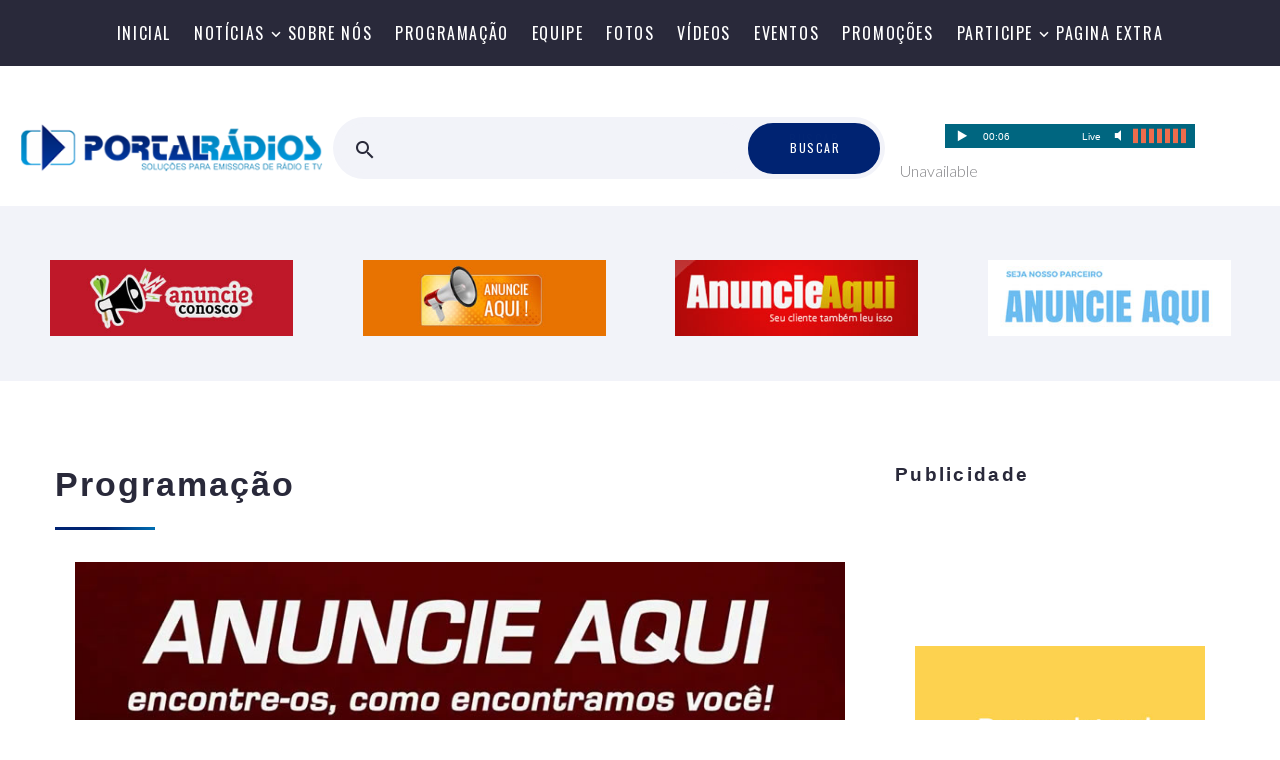

--- FILE ---
content_type: text/html; charset=UTF-8
request_url: https://v2.portalradios.net/programacao
body_size: 7501
content:
 
<!DOCTYPE html>
<html class="wide wow-animation" lang="pt-br" />
  <head>
    <title>Programação | Rádio Teste</title>
     <meta name="format-detection" content="telephone=no">
<meta name="viewport" content="width=device-width, height=device-height, initial-scale=1.0">
<meta http-equiv="X-UA-Compatible" content="IE=edge">
<meta charset="utf-8">

<link rel="icon" href="/imagens/favicon.ico" type="image/x-icon">
<!-- Stylesheets -->
<link rel="stylesheet" type="text/css" href="//fonts.googleapis.com/css?family=Oswald:200,400%7CLato:300,400,300italic,700%7CMontserrat:900">
 <script src="https://maxcdn.bootstrapcdn.com/bootstrap/3.3.4/js/bootstrap.min.js"></script>
<link rel="stylesheet" href="/css/bootstrap.css">
<link rel="stylesheet" href="/css/style.php">
<link rel="stylesheet" href="/css/mdi.css">
<link rel="stylesheet" href="/css/fl-bigmug-line.css">	
			<!--[if lt IE 10]>
    <div style="background: #212121; padding: 10px 0; box-shadow: 3px 3px 5px 0 rgba(0,0,0,.3); clear: both; text-align:center; position: relative; z-index:1;">
	<a href="http://windows.microsoft.com/en-US/internet-explorer/">
	Atualize seu browser
	 </a></div>
    <script src="/js/html5shiv.min.js"></script>
		<![endif]--> 
		
<!-- 

Font Awesome -->
<link rel="stylesheet" href="https://use.fontawesome.com/c0d1a68f1f.css">
<script src="https://connect.facebook.net/pt_BR/all.js#xfbml=1"></script> 
<link rel="stylesheet" href="https://cdnjs.cloudflare.com/ajax/libs/fancybox/3.3.5/jquery.fancybox.min.css" />



	   	 		
 <meta name="description" content="Grade de programação da emissora Rádio Teste." />
 <meta name="keywords" content="programação, semanal, programas, Rádio Teste" />     
		
 <meta property="og:image" content="https://v2.portalradios.net/banners/share-programacao.jpg" />
<meta property="og:site_name" content="Programação | Rádio Teste" />
<meta property="og:description" content="Veja a grade de programação em nosso site v2.portalradios.net" />

<meta property='og:type' content='website' />

 
 <META NAME="revisit-after" CONTENT="7 days" />
<META NAME="Googlebot" content="all" />
    <meta name="robots" content="index,follow" />
  </head>
  <body>
   
    <!-- Page-->
    <div class="page">
       <style>
.pcmostrar{
display:none;
}
 @media (min-width: 768px) {
.pcmostrar{
display:none;
}
}
 @media (min-width: 960px) {
.pcmostrar{
display:block;
}
}
 @media (min-width: 1600px) {
.pcmostrar{
display:block;
}
}

.celmostrar{
display:block;
}
 @media (min-width: 768px) {
.celmostrar{
display:block;
}
}
 @media (min-width: 960px) {
.celmostrar{
display:none;
}
}
 @media (min-width: 1600px) {
.celmostrar{
display:none;
}
}
 

</style>
<header class="section page-header">
  <div class="rd-navbar-wrap rd-navbar-shop-header">
    <nav class="rd-navbar" data-layout="rd-navbar-fixed" data-sm-layout="rd-navbar-fixed" data-md-layout="rd-navbar-fullwidth" data-md-device-layout="rd-navbar-fixed" data-lg-layout="rd-navbar-static" data-lg-device-layout="rd-navbar-static" data-md-stick-up-offset="100px" data-lg-stick-up-offset="100px" data-stick-up="true" data-sm-stick-up="true" data-md-stick-up="true" data-lg-stick-up="true">
      <div class="rd-navbar-top-panel">
        <div class="rd-navbar-nav-wrap">
          <ul class="rd-navbar-nav">
			  			  
             <li ><a href="/" >Inicial</a></li>
			              <li ><a href="/noticias"          id="ajax-navegacao" >Notícias</a>
              <ul class="rd-navbar-dropdown">
			                     <li><a href="/noticias/1/brasil/"  id="ajax-navegacao" >Brasil</a></li>
                <li><a href="/noticias/8/cinema/"  id="ajax-navegacao" >Cinema</a></li>
                <li><a href="/noticias/4/educacao/"  id="ajax-navegacao" >Educação</a></li>
                <li><a href="/noticias/2/esportes/"  id="ajax-navegacao" >Esportes</a></li>
                <li><a href="/noticias/3/mundo/"  id="ajax-navegacao" >Mundo</a></li>
                <li><a href="/noticias/5/politica/"  id="ajax-navegacao" >Política</a></li>
                <li><a href="/noticias/6/saude/"  id="ajax-navegacao" >Saúde</a></li>
                <li><a href="/noticias/7/tecnologia/"  id="ajax-navegacao" >Tecnologia</a></li>
				
              </ul>
            </li>
			            <li ><a href="/sobre-nos"   id="ajax-navegacao" >Sobre nós</a></li>
			            <li ><a href="/programacao/" id="ajax-navegacao">Programação</a></li>
			            <li ><a href="/locutores"   id="ajax-navegacao">Equipe</a></li>
			            <li ><a href="/fotos"       id="ajax-navegacao">Fotos</a></li>
			            <li ><a href="/videos"      id="ajax-navegacao" >Vídeos</a></li>
			            <li ><a href="/eventos"     id="ajax-navegacao" >Eventos</a></li>
			            <li ><a href="/promocoes"   id="ajax-navegacao">Promoções</a></li>
					  
			  
			  
            <li ><a href="#"  >Participe</a>
              <ul class="rd-navbar-dropdown">
			                  <li><a href="/recados/"         id="ajax-navegacao">Recados</a></li>
			                  <li><a href="/peca-sua-musica/" id="ajax-navegacao">Peça sua música</a></li>
			                   <li><a href="/fale-conosco/"    id="ajax-navegacao" >Fale Conosco</a></li>
              </ul>
            </li>
			 			  
			<li><a href="/mais/11/pagina-extra/"  id="ajax-navegacao">Pagina Extra</a></li>
			  
			  			  
			            </ul>
        </div>
      </div>
      <div class="rd-navbar-inner">
        <div class="rd-navbar-panel">
          <button class="rd-navbar-toggle" data-rd-navbar-toggle=".rd-navbar-nav-wrap"><span></span></button>	
          <div class="rd-navbar-brand">
		  <a  href="/" id="ajax-navegacao" > 
		  <img class="logo-default" src="/imagens/logo.png" alt=""  /> 
		  <img class="logo-inverse" src="/imagens/logo.png" alt=""  />
		  </a>
		  </div>
        </div>
		
				
        <div class="rd-navbar-aside-center">		
		          <div class="rd-navbar-search">
		  <a class="rd-navbar-search-toggle" data-rd-navbar-toggle=".rd-navbar-search" href="#"><span></span></a>
            <form class="rd-search " action="/noticias" data-search-live="rd-search-results-live" method="post">
              <div class="rd-mailform-inline rd-mailform-sm rd-mailform-inline-modern">
                <div class="rd-mailform-inline-inner">
                  <div class="form-wrap form-wrap-icon mdi-magnify">
                    <input class="rd-navbar-search-form-input form-input" id="rd-navbar-search-form-input" type="text" name="busca" autocomplete="off">
                    <div class="rd-search-results-live"></div>
                  </div>
                  <button class="rd-search-form-submit rd-search-form-submit-icon mdi mdi-magnify"></button>
                  <button class="rd-search-form-submit button form-button button-sm button-secondary button-nina">Buscar</button>
                </div>
              </div>
            </form>
          </div>
		  		  
        </div>
		
		
		
		
        <div class="rd-navbar-aside-right" align="center" style="padding:10px !important">
		<table class="table-customs">
            <tr>
              <td style="padding-right:5px"><img class="cc_streaminfo" data-type="trackimageurl" data-username="tribunahd" style="border-radius:20px; width:40px" /></td>
              <td>
	



<iframe src ="https://fb.radiosnaweb.com/flowplayer/indexn.php?dnipf=5a57bda70564a.streamlock.net&canal=colinafmhd&canal2=colinafmhd&wowza=0" width="250" marginwidth="0" height="40" marginheight="0" scrolling="no" frameborder="0"  allowfullscreen allow="autoplay">
  <p>Seu navegador não suporta iframes.</p>
</iframe>
		  
		
</td>
            </tr>
            <tr>
              <td colspan="2"><div class="cc_streaminfo" data-type="song" data-username="tribunahd" style="text-align:left"></div></td>
            </tr>
          </table>		  
        </div>
      </div>
    </nav>
  </div> 
		
</header>

  
		     
	 
  
	  <div id="ajax-content">
	   
   
    <section class="section bg-gray-lighter pcmostrar">
        
          <div class="range range-sm-center range-lg-center range-0" style="padding:30px 30px 25px 30px;">		  
		 
    <div align="center" class="cell-sm-6 cell-lg-3">
 

  
<div class="swiper-container swiper-slider" style="min-height: 120px;"    data-loop="true" data-autoplay="true" data-simulate-touch="true">
                      <div class="swiper-wrapper">
					  	                       <div class="swiper-slide">
                          <div class="swiper-slide-caption">
                            
							<a href="http://" target="_blank"><img src="/banners/29072018014805.jpg"></a>
							 
                          </div>
                        </div>
                                              </div>
</div>

  
</div>
 <div align="center" class="cell-sm-6 cell-lg-3">
 

  
<div class="swiper-container swiper-slider  " style="min-height: 120px;"    data-loop="true" data-autoplay="true" data-simulate-touch="true">
                      <div class="swiper-wrapper">
					  	                       <div class="swiper-slide">
                          <div class="swiper-slide-caption">
                            
							<a href="http://" target="_blank"><img src="/banners/29072018014819.jpg"></a>
							 
                          </div>
                        </div>
                                              </div>
</div>

  
</div>
   <div align="center" class="cell-sm-6 cell-lg-3">
 

  
<div class="swiper-container swiper-slider  " style="min-height: 120px;"    data-loop="true" data-autoplay="true" data-simulate-touch="true">
                      <div class="swiper-wrapper">
					  	                       <div class="swiper-slide">
                          <div class="swiper-slide-caption">
                            
							<a href="http://" target="_blank"><img src="/banners/29072018014836.jpg"></a>
							 
                          </div>
                        </div>
                                              </div>
</div>

  
</div>

  <div align="center" class="cell-sm-6 cell-lg-3">
 

  
<div class="swiper-container swiper-slider  " style="min-height: 120px;"    data-loop="true" data-autoplay="true" data-simulate-touch="true">
                      <div class="swiper-wrapper">
					  	                       <div class="swiper-slide">
                          <div class="swiper-slide-caption">
                            
							<a href="http://" target="_blank"><img src="/banners/29072018014853.jpg"></a>
							 
                          </div>
                        </div>
                                              </div>
</div>

  
</div>

</div>	 			
  </section> 
      
   <section class="section celmostrar" >
 <div class="range range-sm-center range-lg-left range-0" style="padding:10px 10px 10px 10px" align="center">
 <div class="cell-sm-12 cell-lg-12">
 <div class="swiper-container swiper-slider responsivebanner"   style="min-height: 120px;"  data-loop="true" data-autoplay="true" data-simulate-touch="true">
                      <div class="swiper-wrapper">
					 	                       <div class="swiper-slide">
                          <div class="swiper-slide-caption">
                            
							<a href="http://" target="_blank"><img src="/banners/29072018014805.jpg" ></a>
							 
                          </div>
                        </div>
                                               <div class="swiper-slide">
                          <div class="swiper-slide-caption">
                            
							<a href="http://" target="_blank"><img src="/banners/29072018014819.jpg" ></a>
							 
                          </div>
                        </div>
                                               <div class="swiper-slide">
                          <div class="swiper-slide-caption">
                            
							<a href="http://" target="_blank"><img src="/banners/29072018014836.jpg" ></a>
							 
                          </div>
                        </div>
                                               <div class="swiper-slide">
                          <div class="swiper-slide-caption">
                            
							<a href="http://" target="_blank"><img src="/banners/29072018014853.jpg" ></a>
							 
                          </div>
                        </div>
                                              </div>
</div>
</div>
</div>	 			
  </section> 
  
   		 
	
 
      <section class="section section-xls section-lg  ">
        
        <div class="shell shell-bigger">
          <div class="range range-ten range-50 range-sm-center range-lg-justify">
		   
            <div class="cell-sm-9 cell-md-7 blog-classic-main  ">
             <h3>Programação</h3>
          <div class="divider divider-default"></div>
				
					<div class="swiper-container swiper-slider"  style="min-height:13vw; padding-top: 60px; padding-bottom: 50px"  data-loop="true" data-autoplay="true" data-simulate-touch="true" align="center">
<div class="swiper-wrapper">
					  	                        <div class="swiper-slide">
                          <div class="swiper-slide-caption">
                           
							<a href="http://" target="_blank"><img src="/banners/29072018012914.jpg" class="responsivebanner"></a>
							 
                          </div>
                        </div>
                                                <div class="swiper-slide">
                          <div class="swiper-slide-caption">
                           
							<a href="http://" target="_blank"><img src="/banners/29072018012930.jpg" class="responsivebanner"></a>
							 
                          </div>
                        </div>
                        </div>
</div>
   				 
			    <div class="tabs-custom tabs-horizontal tabs-line" id="tabs-1">
                                                     <ul class="nav nav-tabs">
                            <li ><a href="#tabs-dom" data-toggle="tab">Dom</a></li>
                            <li class='active'><a href="#tabs-seg" data-toggle="tab">Seg</a></li>
                            <li ><a href="#tabs-ter" data-toggle="tab">Ter</a></li>
							<li ><a href="#tabs-qua" data-toggle="tab">Qua</a></li>
							<li ><a href="#tabs-qui" data-toggle="tab">Qui</a></li>
							<li ><a href="#tabs-sex" data-toggle="tab">Sex</a></li>
							<li ><a href="#tabs-sab" data-toggle="tab">Sáb</a></li>
                          </ul>
                           
                          <div class="tab-content">
                            <div class="tab-pane fade " id="tabs-dom">
							                                <article class="card-info" style="margin: 25px; padding: 25px; background-color:#ffffff">
                                <div class="card-info-aside">
								<a href="/programa/1/esporte-de-primeira/" id="ajax-navegacao">
								<img class="card-info-image" src="/canvas/thumb.php?c=1&w=150&h=150>&img=../fotos/10042018062518.jpg" alt="" width="150" height="150"/>
								</a>
                                </div>
                                <div class="card-info-main">
                                   <h5 class="card-info-title">
								  <a   href="/programa/1/esporte-de-primeira/" id="ajax-navegacao">Esporte de primeira</a>
								  </h5>
                                  <p class="card-info-subtitle">00:00 às 08:00</p>
                                  <p align="justify"><p>Espa&ccedil;o aberto para as v&aacute;rias modalidades esportivas, como v&ocirc;lei, nata&ccedil;&atilde;o, basquete e t&ecirc;nis, com destaques para o esporte ol&iacute;mpico do Brasil, alta velocidade e, claro, futebol nacional e internacional! E pra te deixar completo no mundo esportivo, voc&ecirc; ainda fica por dentro das not&iacute;cias do esporte paral&iacute;mpico com boletins e entrevistas exclusivas</p>
</p>
								  <a class="button button-default-outline button-nina" href="/programa/1/esporte-de-primeira/" id="ajax-navegacao">Leia mais</a>
                                </div>
                              </article>
							                               <article class="card-info" style="margin: 25px; padding: 25px; background-color:#f2f2f2">
                                <div class="card-info-aside">
								<a href="/programa/2/papo-forrozeiro/" id="ajax-navegacao">
								<img class="card-info-image" src="/canvas/thumb.php?c=1&w=150&h=150>&img=../fotos/10042018062750.jpg" alt="" width="150" height="150"/>
								</a>
                                </div>
                                <div class="card-info-main">
                                   <h5 class="card-info-title">
								  <a   href="/programa/2/papo-forrozeiro/" id="ajax-navegacao">Papo Forrozeiro</a>
								  </h5>
                                  <p class="card-info-subtitle">08:00 às 12:00</p>
                                  <p align="justify"><p>Uma equipe de craques entra em campo para discutir os temas mais quentes sobre forr&oacute;, entrevistar as grandes personalidades e levar aos ouvintes reportagens exclusivas dos principais bandas.</p>
</p>
								  <a class="button button-default-outline button-nina" href="/programa/2/papo-forrozeiro/" id="ajax-navegacao">Leia mais</a>
                                </div>
                              </article>
							                               <article class="card-info" style="margin: 25px; padding: 25px; background-color:#ffffff">
                                <div class="card-info-aside">
								<a href="/programa/5/programa-novo/" id="ajax-navegacao">
								<img class="card-info-image" src="/canvas/thumb.php?c=1&w=150&h=150>&img=../banners/semfoto.png" alt="" width="150" height="150"/>
								</a>
                                </div>
                                <div class="card-info-main">
                                   <h5 class="card-info-title">
								  <a   href="/programa/5/programa-novo/" id="ajax-navegacao">programa novo</a>
								  </h5>
                                  <p class="card-info-subtitle">18:00 às 23:00</p>
                                  <p align="justify"><p>programa&ccedil;&atilde;o nova&nbsp;</p>
</p>
								  <a class="button button-default-outline button-nina" href="/programa/5/programa-novo/" id="ajax-navegacao">Leia mais</a>
                                </div>
                              </article>
							  
							  
                            </div>
                            <div class="tab-pane fade in active" id="tabs-seg">
                              
                                                             <article class="card-info" style="margin: 25px; padding: 25px; background-color:#ffffff">
                                <div class="card-info-aside">
								<a href="/programa/1/esporte-de-primeira/" id="ajax-navegacao">
								<img class="card-info-image" src="/canvas/thumb.php?c=1&w=150&h=150>&img=../fotos/10042018062518.jpg" alt="" width="150" height="150"/>
								</a>
                                </div>
                                <div class="card-info-main">
                               <h5 class="card-info-title">
								  <a   href="/programa/1/esporte-de-primeira/" id="ajax-navegacao">Esporte de primeira</a>
								  </h5>
                                  <p class="card-info-subtitle">00:00 às 08:00</p>
                                  <p align="justify"><p>Espa&ccedil;o aberto para as v&aacute;rias modalidades esportivas, como v&ocirc;lei, nata&ccedil;&atilde;o, basquete e t&ecirc;nis, com destaques para o esporte ol&iacute;mpico do Brasil, alta velocidade e, claro, futebol nacional e internacional! E pra te deixar completo no mundo esportivo, voc&ecirc; ainda fica por dentro das not&iacute;cias do esporte paral&iacute;mpico com boletins e entrevistas exclusivas</p>
</p>
								  <a class="button button-default-outline button-nina" href="/programa/1/esporte-de-primeira/" id="ajax-navegacao">Leia mais</a>
                                </div>
                              </article>
							                               <article class="card-info" style="margin: 25px; padding: 25px; background-color:#f2f2f2">
                                <div class="card-info-aside">
								<a href="/programa/2/papo-forrozeiro/" id="ajax-navegacao">
								<img class="card-info-image" src="/canvas/thumb.php?c=1&w=150&h=150>&img=../fotos/10042018062750.jpg" alt="" width="150" height="150"/>
								</a>
                                </div>
                                <div class="card-info-main">
                               <h5 class="card-info-title">
								  <a   href="/programa/2/papo-forrozeiro/" id="ajax-navegacao">Papo Forrozeiro</a>
								  </h5>
                                  <p class="card-info-subtitle">08:00 às 12:00</p>
                                  <p align="justify"><p>Uma equipe de craques entra em campo para discutir os temas mais quentes sobre forr&oacute;, entrevistar as grandes personalidades e levar aos ouvintes reportagens exclusivas dos principais bandas.</p>
</p>
								  <a class="button button-default-outline button-nina" href="/programa/2/papo-forrozeiro/" id="ajax-navegacao">Leia mais</a>
                                </div>
                              </article>
							                               <article class="card-info" style="margin: 25px; padding: 25px; background-color:#ffffff">
                                <div class="card-info-aside">
								<a href="/programa/3/tarde-legal/" id="ajax-navegacao">
								<img class="card-info-image" src="/canvas/thumb.php?c=1&w=150&h=150>&img=../fotos/31072018044159.jpg" alt="" width="150" height="150"/>
								</a>
                                </div>
                                <div class="card-info-main">
                               <h5 class="card-info-title">
								  <a   href="/programa/3/tarde-legal/" id="ajax-navegacao">Tarde Legal</a>
								  </h5>
                                  <p class="card-info-subtitle">12:01 às 18:00</p>
                                  <p align="justify"><p>Teste</p>
</p>
								  <a class="button button-default-outline button-nina" href="/programa/3/tarde-legal/" id="ajax-navegacao">Leia mais</a>
                                </div>
                              </article>
							                               <article class="card-info" style="margin: 25px; padding: 25px; background-color:#f2f2f2">
                                <div class="card-info-aside">
								<a href="/programa/5/programa-novo/" id="ajax-navegacao">
								<img class="card-info-image" src="/canvas/thumb.php?c=1&w=150&h=150>&img=../banners/semfoto.png" alt="" width="150" height="150"/>
								</a>
                                </div>
                                <div class="card-info-main">
                               <h5 class="card-info-title">
								  <a   href="/programa/5/programa-novo/" id="ajax-navegacao">programa novo</a>
								  </h5>
                                  <p class="card-info-subtitle">18:00 às 23:00</p>
                                  <p align="justify"><p>programa&ccedil;&atilde;o nova&nbsp;</p>
</p>
								  <a class="button button-default-outline button-nina" href="/programa/5/programa-novo/" id="ajax-navegacao">Leia mais</a>
                                </div>
                              </article>
							  
							  
							  
                            </div>
							
							 <div class="tab-pane fade " id="tabs-ter">
                              
                                                              <article class="card-info" style="margin: 25px; padding: 25px; background-color:#ffffff">
                                <div class="card-info-aside">
								<a href="/programa/1/esporte-de-primeira/" id="ajax-navegacao">
								<img class="card-info-image" src="/canvas/thumb.php?c=1&w=150&h=150>&img=../fotos/10042018062518.jpg" alt="" width="150" height="150"/>
								</a>
                                </div>
                                <div class="card-info-main">
                                  <h5 class="card-info-title">
								  <a   href="/programa/1/esporte-de-primeira/" id="ajax-navegacao">Esporte de primeira</a>
								  </h5>
                                  <p class="card-info-subtitle">00:00 às 08:00</p>
                                  <p align="justify"><p>Espa&ccedil;o aberto para as v&aacute;rias modalidades esportivas, como v&ocirc;lei, nata&ccedil;&atilde;o, basquete e t&ecirc;nis, com destaques para o esporte ol&iacute;mpico do Brasil, alta velocidade e, claro, futebol nacional e internacional! E pra te deixar completo no mundo esportivo, voc&ecirc; ainda fica por dentro das not&iacute;cias do esporte paral&iacute;mpico com boletins e entrevistas exclusivas</p>
</p>
								  <a class="button button-default-outline button-nina" href="/programa/1/esporte-de-primeira/" id="ajax-navegacao">Leia mais</a>
                                </div>
                              </article>
							                               <article class="card-info" style="margin: 25px; padding: 25px; background-color:#f2f2f2">
                                <div class="card-info-aside">
								<a href="/programa/2/papo-forrozeiro/" id="ajax-navegacao">
								<img class="card-info-image" src="/canvas/thumb.php?c=1&w=150&h=150>&img=../fotos/10042018062750.jpg" alt="" width="150" height="150"/>
								</a>
                                </div>
                                <div class="card-info-main">
                                  <h5 class="card-info-title">
								  <a   href="/programa/2/papo-forrozeiro/" id="ajax-navegacao">Papo Forrozeiro</a>
								  </h5>
                                  <p class="card-info-subtitle">08:00 às 12:00</p>
                                  <p align="justify"><p>Uma equipe de craques entra em campo para discutir os temas mais quentes sobre forr&oacute;, entrevistar as grandes personalidades e levar aos ouvintes reportagens exclusivas dos principais bandas.</p>
</p>
								  <a class="button button-default-outline button-nina" href="/programa/2/papo-forrozeiro/" id="ajax-navegacao">Leia mais</a>
                                </div>
                              </article>
							                               <article class="card-info" style="margin: 25px; padding: 25px; background-color:#ffffff">
                                <div class="card-info-aside">
								<a href="/programa/3/tarde-legal/" id="ajax-navegacao">
								<img class="card-info-image" src="/canvas/thumb.php?c=1&w=150&h=150>&img=../fotos/31072018044159.jpg" alt="" width="150" height="150"/>
								</a>
                                </div>
                                <div class="card-info-main">
                                  <h5 class="card-info-title">
								  <a   href="/programa/3/tarde-legal/" id="ajax-navegacao">Tarde Legal</a>
								  </h5>
                                  <p class="card-info-subtitle">12:01 às 18:00</p>
                                  <p align="justify"><p>Teste</p>
</p>
								  <a class="button button-default-outline button-nina" href="/programa/3/tarde-legal/" id="ajax-navegacao">Leia mais</a>
                                </div>
                              </article>
							                               <article class="card-info" style="margin: 25px; padding: 25px; background-color:#f2f2f2">
                                <div class="card-info-aside">
								<a href="/programa/5/programa-novo/" id="ajax-navegacao">
								<img class="card-info-image" src="/canvas/thumb.php?c=1&w=150&h=150>&img=../banners/semfoto.png" alt="" width="150" height="150"/>
								</a>
                                </div>
                                <div class="card-info-main">
                                  <h5 class="card-info-title">
								  <a   href="/programa/5/programa-novo/" id="ajax-navegacao">programa novo</a>
								  </h5>
                                  <p class="card-info-subtitle">18:00 às 23:00</p>
                                  <p align="justify"><p>programa&ccedil;&atilde;o nova&nbsp;</p>
</p>
								  <a class="button button-default-outline button-nina" href="/programa/5/programa-novo/" id="ajax-navegacao">Leia mais</a>
                                </div>
                              </article>
							  
							  
							  
                            </div>
							
							
							 <div class="tab-pane fade " id="tabs-qua">
                              
                                                              <article class="card-info" style="margin: 25px; padding: 25px; background-color:#ffffff">
                                <div class="card-info-aside">
								<a href="/programa/1/esporte-de-primeira/" id="ajax-navegacao">
								<img class="card-info-image" src="/canvas/thumb.php?c=1&w=150&h=150>&img=../fotos/10042018062518.jpg" alt="" width="150" height="150"/>
								</a>
                                </div>
                                <div class="card-info-main">
                                 <h5 class="card-info-title">
								  <a   href="/programa/1/esporte-de-primeira/" id="ajax-navegacao">Esporte de primeira</a>
								  </h5>
                                  <p class="card-info-subtitle">00:00 às 08:00</p>
                                  <p align="justify"><p>Espa&ccedil;o aberto para as v&aacute;rias modalidades esportivas, como v&ocirc;lei, nata&ccedil;&atilde;o, basquete e t&ecirc;nis, com destaques para o esporte ol&iacute;mpico do Brasil, alta velocidade e, claro, futebol nacional e internacional! E pra te deixar completo no mundo esportivo, voc&ecirc; ainda fica por dentro das not&iacute;cias do esporte paral&iacute;mpico com boletins e entrevistas exclusivas</p>
</p>
								  <a class="button button-default-outline button-nina" href="/programa/1/esporte-de-primeira/" id="ajax-navegacao">Leia mais</a>
                                </div>
                              </article>
							                               <article class="card-info" style="margin: 25px; padding: 25px; background-color:#f2f2f2">
                                <div class="card-info-aside">
								<a href="/programa/2/papo-forrozeiro/" id="ajax-navegacao">
								<img class="card-info-image" src="/canvas/thumb.php?c=1&w=150&h=150>&img=../fotos/10042018062750.jpg" alt="" width="150" height="150"/>
								</a>
                                </div>
                                <div class="card-info-main">
                                 <h5 class="card-info-title">
								  <a   href="/programa/2/papo-forrozeiro/" id="ajax-navegacao">Papo Forrozeiro</a>
								  </h5>
                                  <p class="card-info-subtitle">08:00 às 12:00</p>
                                  <p align="justify"><p>Uma equipe de craques entra em campo para discutir os temas mais quentes sobre forr&oacute;, entrevistar as grandes personalidades e levar aos ouvintes reportagens exclusivas dos principais bandas.</p>
</p>
								  <a class="button button-default-outline button-nina" href="/programa/2/papo-forrozeiro/" id="ajax-navegacao">Leia mais</a>
                                </div>
                              </article>
							                               <article class="card-info" style="margin: 25px; padding: 25px; background-color:#ffffff">
                                <div class="card-info-aside">
								<a href="/programa/5/programa-novo/" id="ajax-navegacao">
								<img class="card-info-image" src="/canvas/thumb.php?c=1&w=150&h=150>&img=../banners/semfoto.png" alt="" width="150" height="150"/>
								</a>
                                </div>
                                <div class="card-info-main">
                                 <h5 class="card-info-title">
								  <a   href="/programa/5/programa-novo/" id="ajax-navegacao">programa novo</a>
								  </h5>
                                  <p class="card-info-subtitle">18:00 às 23:00</p>
                                  <p align="justify"><p>programa&ccedil;&atilde;o nova&nbsp;</p>
</p>
								  <a class="button button-default-outline button-nina" href="/programa/5/programa-novo/" id="ajax-navegacao">Leia mais</a>
                                </div>
                              </article>
							   
							  
							  
                            </div>
							
							
							
							<div class="tab-pane fade " id="tabs-qui">
                              
                                                             <article class="card-info" style="margin: 25px; padding: 25px; background-color:#f2f2f2">
                                <div class="card-info-aside">
								<a href="/programa/1/esporte-de-primeira/" id="ajax-navegacao">
								<img class="card-info-image" src="/canvas/thumb.php?c=1&w=150&h=150>&img=../fotos/10042018062518.jpg" alt="" width="150" height="150"/>
								</a>
                                </div>
                                <div class="card-info-main">
                                 <h5 class="card-info-title">
								  <a   href="/programa/1/esporte-de-primeira/" id="ajax-navegacao">Esporte de primeira</a>
								  </h5>
                                  <p class="card-info-subtitle">00:00 às 08:00</p>
                                  <p align="justify"><p>Espa&ccedil;o aberto para as v&aacute;rias modalidades esportivas, como v&ocirc;lei, nata&ccedil;&atilde;o, basquete e t&ecirc;nis, com destaques para o esporte ol&iacute;mpico do Brasil, alta velocidade e, claro, futebol nacional e internacional! E pra te deixar completo no mundo esportivo, voc&ecirc; ainda fica por dentro das not&iacute;cias do esporte paral&iacute;mpico com boletins e entrevistas exclusivas</p>
</p>
								  <a class="button button-default-outline button-nina" href="/programa/1/esporte-de-primeira/" id="ajax-navegacao">Leia mais</a>
                                </div>
                              </article>
							                               <article class="card-info" style="margin: 25px; padding: 25px; background-color:#ffffff">
                                <div class="card-info-aside">
								<a href="/programa/2/papo-forrozeiro/" id="ajax-navegacao">
								<img class="card-info-image" src="/canvas/thumb.php?c=1&w=150&h=150>&img=../fotos/10042018062750.jpg" alt="" width="150" height="150"/>
								</a>
                                </div>
                                <div class="card-info-main">
                                 <h5 class="card-info-title">
								  <a   href="/programa/2/papo-forrozeiro/" id="ajax-navegacao">Papo Forrozeiro</a>
								  </h5>
                                  <p class="card-info-subtitle">08:00 às 12:00</p>
                                  <p align="justify"><p>Uma equipe de craques entra em campo para discutir os temas mais quentes sobre forr&oacute;, entrevistar as grandes personalidades e levar aos ouvintes reportagens exclusivas dos principais bandas.</p>
</p>
								  <a class="button button-default-outline button-nina" href="/programa/2/papo-forrozeiro/" id="ajax-navegacao">Leia mais</a>
                                </div>
                              </article>
							                               <article class="card-info" style="margin: 25px; padding: 25px; background-color:#f2f2f2">
                                <div class="card-info-aside">
								<a href="/programa/5/programa-novo/" id="ajax-navegacao">
								<img class="card-info-image" src="/canvas/thumb.php?c=1&w=150&h=150>&img=../banners/semfoto.png" alt="" width="150" height="150"/>
								</a>
                                </div>
                                <div class="card-info-main">
                                 <h5 class="card-info-title">
								  <a   href="/programa/5/programa-novo/" id="ajax-navegacao">programa novo</a>
								  </h5>
                                  <p class="card-info-subtitle">18:00 às 23:00</p>
                                  <p align="justify"><p>programa&ccedil;&atilde;o nova&nbsp;</p>
</p>
								  <a class="button button-default-outline button-nina" href="/programa/5/programa-novo/" id="ajax-navegacao">Leia mais</a>
                                </div>
                              </article>
							  
							  
							  
                            </div>
                             
							 
							 <div class="tab-pane fade " id="tabs-sex">
                              
                                                              <article class="card-info" style="margin: 25px; padding: 25px; background-color:#ffffff">
                                <div class="card-info-aside">
								<a href="/programa/1/esporte-de-primeira/" id="ajax-navegacao">
								<img class="card-info-image" src="/canvas/thumb.php?c=1&w=150&h=150>&img=../fotos/10042018062518.jpg" alt="" width="150" height="150"/>
								</a>
                                </div>
                                <div class="card-info-main">
                                 <h5 class="card-info-title">
								  <a   href="/programa/1/esporte-de-primeira/" id="ajax-navegacao">Esporte de primeira</a>
								  </h5>
                                  <p class="card-info-subtitle">00:00 às 08:00</p>
                                  <p align="justify"><p>Espa&ccedil;o aberto para as v&aacute;rias modalidades esportivas, como v&ocirc;lei, nata&ccedil;&atilde;o, basquete e t&ecirc;nis, com destaques para o esporte ol&iacute;mpico do Brasil, alta velocidade e, claro, futebol nacional e internacional! E pra te deixar completo no mundo esportivo, voc&ecirc; ainda fica por dentro das not&iacute;cias do esporte paral&iacute;mpico com boletins e entrevistas exclusivas</p>
</p>
								  <a class="button button-default-outline button-nina" href="/programa/1/esporte-de-primeira/" id="ajax-navegacao">Leia mais</a>
                                </div>
                              </article>
							                               <article class="card-info" style="margin: 25px; padding: 25px; background-color:#f2f2f2">
                                <div class="card-info-aside">
								<a href="/programa/2/papo-forrozeiro/" id="ajax-navegacao">
								<img class="card-info-image" src="/canvas/thumb.php?c=1&w=150&h=150>&img=../fotos/10042018062750.jpg" alt="" width="150" height="150"/>
								</a>
                                </div>
                                <div class="card-info-main">
                                 <h5 class="card-info-title">
								  <a   href="/programa/2/papo-forrozeiro/" id="ajax-navegacao">Papo Forrozeiro</a>
								  </h5>
                                  <p class="card-info-subtitle">08:00 às 12:00</p>
                                  <p align="justify"><p>Uma equipe de craques entra em campo para discutir os temas mais quentes sobre forr&oacute;, entrevistar as grandes personalidades e levar aos ouvintes reportagens exclusivas dos principais bandas.</p>
</p>
								  <a class="button button-default-outline button-nina" href="/programa/2/papo-forrozeiro/" id="ajax-navegacao">Leia mais</a>
                                </div>
                              </article>
							                               <article class="card-info" style="margin: 25px; padding: 25px; background-color:#ffffff">
                                <div class="card-info-aside">
								<a href="/programa/5/programa-novo/" id="ajax-navegacao">
								<img class="card-info-image" src="/canvas/thumb.php?c=1&w=150&h=150>&img=../banners/semfoto.png" alt="" width="150" height="150"/>
								</a>
                                </div>
                                <div class="card-info-main">
                                 <h5 class="card-info-title">
								  <a   href="/programa/5/programa-novo/" id="ajax-navegacao">programa novo</a>
								  </h5>
                                  <p class="card-info-subtitle">18:00 às 23:00</p>
                                  <p align="justify"><p>programa&ccedil;&atilde;o nova&nbsp;</p>
</p>
								  <a class="button button-default-outline button-nina" href="/programa/5/programa-novo/" id="ajax-navegacao">Leia mais</a>
                                </div>
                              </article>
							   
							  
							  
                            </div>
							
							
							<div class="tab-pane fade " id="tabs-sab">
                              
                                                            <article class="card-info" style="margin: 25px; padding: 25px; background-color:#ffffff">
                                <div class="card-info-aside">
								<a href="/programa/1/esporte-de-primeira/" id="ajax-navegacao">
								<img class="card-info-image" src="/canvas/thumb.php?c=1&w=150&h=150>&img=../fotos/10042018062518.jpg" alt="" width="150" height="150"/>
								</a>
                                </div>
                                <div class="card-info-main">
                                 <h5 class="card-info-title">
								  <a   href="/programa/1/esporte-de-primeira/" id="ajax-navegacao">Esporte de primeira</a>
								  </h5>
                                  <p class="card-info-subtitle">00:00 às 08:00</p>
                                  <p align="justify"><p>Espa&ccedil;o aberto para as v&aacute;rias modalidades esportivas, como v&ocirc;lei, nata&ccedil;&atilde;o, basquete e t&ecirc;nis, com destaques para o esporte ol&iacute;mpico do Brasil, alta velocidade e, claro, futebol nacional e internacional! E pra te deixar completo no mundo esportivo, voc&ecirc; ainda fica por dentro das not&iacute;cias do esporte paral&iacute;mpico com boletins e entrevistas exclusivas</p>
</p>
								  <a class="button button-default-outline button-nina" href="/programa/1/esporte-de-primeira/" id="ajax-navegacao">Leia mais</a>
                                </div>
                              </article>
							                               <article class="card-info" style="margin: 25px; padding: 25px; background-color:#f2f2f2">
                                <div class="card-info-aside">
								<a href="/programa/2/papo-forrozeiro/" id="ajax-navegacao">
								<img class="card-info-image" src="/canvas/thumb.php?c=1&w=150&h=150>&img=../fotos/10042018062750.jpg" alt="" width="150" height="150"/>
								</a>
                                </div>
                                <div class="card-info-main">
                                 <h5 class="card-info-title">
								  <a   href="/programa/2/papo-forrozeiro/" id="ajax-navegacao">Papo Forrozeiro</a>
								  </h5>
                                  <p class="card-info-subtitle">08:00 às 12:00</p>
                                  <p align="justify"><p>Uma equipe de craques entra em campo para discutir os temas mais quentes sobre forr&oacute;, entrevistar as grandes personalidades e levar aos ouvintes reportagens exclusivas dos principais bandas.</p>
</p>
								  <a class="button button-default-outline button-nina" href="/programa/2/papo-forrozeiro/" id="ajax-navegacao">Leia mais</a>
                                </div>
                              </article>
							                               <article class="card-info" style="margin: 25px; padding: 25px; background-color:#ffffff">
                                <div class="card-info-aside">
								<a href="/programa/5/programa-novo/" id="ajax-navegacao">
								<img class="card-info-image" src="/canvas/thumb.php?c=1&w=150&h=150>&img=../banners/semfoto.png" alt="" width="150" height="150"/>
								</a>
                                </div>
                                <div class="card-info-main">
                                 <h5 class="card-info-title">
								  <a   href="/programa/5/programa-novo/" id="ajax-navegacao">programa novo</a>
								  </h5>
                                  <p class="card-info-subtitle">18:00 às 23:00</p>
                                  <p align="justify"><p>programa&ccedil;&atilde;o nova&nbsp;</p>
</p>
								  <a class="button button-default-outline button-nina" href="/programa/5/programa-novo/" id="ajax-navegacao">Leia mais</a>
                                </div>
                              </article>
							  
							  
							  
                            </div>
							
							
							
                          </div>
                        </div>
				
				<div class="swiper-container swiper-slider" style="min-height:13vw; padding-top: 80px"  data-loop="true" data-autoplay="true" data-simulate-touch="true" align="center">
                      <div class="swiper-wrapper">
					  	                        <div class="swiper-slide">
                          <div class="swiper-slide-caption">
                           
							<a href="http://" target="_blank"><img src="/banners/29072018013759.jpg" class="responsivebanner"></a>
							 
                          </div>
                        </div>
                                              </div>
                     
                    </div>
                   
			  
            </div>
            <div class="cell-sm-9 cell-md-4 cell-lg-3 blog-aside"  >
                        <div class="blog-aside-item">
                <h6>Publicidade</h6>
                 <div class="swiper-container swiper-slider" data-loop="true" data-autoplay="true" data-simulate-touch="true">
                      <div class="swiper-wrapper">
					  	                        <div class="swiper-slide" style="min-height:521px;">
                          <div class="swiper-slide-caption" >
                           
							<a href="https://" target="_blank"><img src="/banners/29072018010921.jpg" width="420" height="521"></a>
							 
                          </div>
                        </div>
                                                <div class="swiper-slide" style="min-height:521px;">
                          <div class="swiper-slide-caption" >
                           
							<a href="https://v2.portalradios.net" target="_blank"><img src="/banners/29072018010901.jpg" width="420" height="521"></a>
							 
                          </div>
                        </div>
                                              </div>
                     
                    </div>
					</div>
		 			
					
					
					 
				
                            <div class="blog-aside-item">
                <h6>Notícias Recentes</h6>
                                <article class="post-minimal">
                  <p class="post-minimal-title"><a href="/noticia/17/media-diaria-de-voos-domesticos-deve-ficar-em-960-no-mes-de-abril/" id="ajax-navegacao">Média diária de voos domésticos deve ficar em 960 no mês de abril</a></p>
                  <time class="post-minimal-time" datetime="2021">04 abr, 2021</time>
				  
                </article>
				                <article class="post-minimal">
                  <p class="post-minimal-title"><a href="/noticia/14/laboratorio-brasileiro-desenvolve-teste-nacional-para-covid-19/" id="ajax-navegacao">Laboratório brasileiro desenvolve teste nacional para covid-19</a></p>
                  <time class="post-minimal-time" datetime="2020">09 abr, 2020</time>
				  
                </article>
				                <article class="post-minimal">
                  <p class="post-minimal-title"><a href="/noticia/1/governo-temer-e-aprovado-por-5-e-reprovado-por-72-diz-ibope/" id="ajax-navegacao">Governo Temer é aprovado por 5% e reprovado por 72%, diz Ibope</a></p>
                  <time class="post-minimal-time" datetime="2018">05 abr, 2018</time>
				  
                </article>
				                <article class="post-minimal">
                  <p class="post-minimal-title"><a href="/noticia/2/por-que-mudar-o-dns-pode-deixar-sua-internet-mais-rapida/" id="ajax-navegacao">Por que mudar o DNS pode deixar sua Internet mais rápida</a></p>
                  <time class="post-minimal-time" datetime="2018">05 abr, 2018</time>
				  
                </article>
				              </div>
			  
             
			  
			  
			  			  <div class="blog-aside-item">
			  
			  
			  
              <h6>Aplicativos</h6>
				  
				  
				                 
			  
			  <div class="owl-carousel owl-carousel-teamX owl-carousel-insetX" data-items="1" data-sm-items="1" data-lg-items="1" data-xl-items="1" data-stage-padding="15" data-loop="true" data-margin="30" data-mouse-drag="false" data-dots="true">
               
 
			   <article class="post-blog">
			   <a class="post-blog-image" href="https://play.google.com/store/apps/details?id=br.com.portalradios.rtvale" target="_blank"  >
			   <img src="/canvas/thumb.php?c=1&w=420&h=300>&img=../imagens/appgoogle.jpg" alt="" width="420" height="300"></a>
               </article>
			   <article class="post-blog">
			   <a class="post-blog-image" href="https://itunes.apple.com/us/app/veredas-fm-88-5/id1228315717?l=pt&ls=1&mt=8" target="_blank"  >
			   <img src="/canvas/thumb.php?c=1&w=420&h=300>&img=../imagens/appapple.jpg" alt="" width="420" height="300"></a>
               </article>

				  
              </div>
				  
				  				  
			    </div>		
										
			  
			  
			  
			  			    <div class="blog-aside-item" style="padding-top:10">
                <h6>Instagram</h6>
                 <!-- SnapWidget -->
<iframe src="https://snapwidget.com/embed/583015" class="snapwidget-widget" allowtransparency="true" frameborder="0" scrolling="no" style="border:none; overflow:hidden; width:300px; height:330px"></iframe>              </div>
			  			  
			  
			  
			  
            </div>          </div>
        </div>
      </section>
	  
	  
	  
    </div> 

 <!-- Javascript-->
	<script type="text/javascript" src="/js/ajax.js"></script>
    <script type="text/javascript" src="/js/core.min.js"></script>
    <script type="text/javascript" src="/js/script.js"></script>
	<script src="//code.jquery.com/ajquery-3.2.1.min.js"></script>
    <script src="https://cdnjs.cloudflare.com/ajax/libs/fancybox/3.3.5/jquery.fancybox.min.js"></script>


    <script language="javascript" type="text/javascript" src="https://paineldj6.com.br:2199/system/streaminfo.js"></script>     


 <section class="section bg-gray-lighter">
        
          <div class="range range-sm-center range-lg-left range-0" style="padding: 50px 30px 25px 30px;">
		  
		 
    <div class="cell-sm-6 cell-lg-3" align="center">
 

  
<div class="swiper-container swiper-slider  " style="min-height: 120px;"    data-loop="true" data-autoplay="true" data-simulate-touch="true">
                      <div class="swiper-wrapper">
					  	                       <div class="swiper-slide">
                          <div class="swiper-slide-caption">
                            
							<a href="http://" target="_blank"><img src="/banners/29072018020227.jpg"></a>
							 
                          </div>
                        </div>
                                              </div>
</div>

  
</div>
 <div class="cell-sm-6 cell-lg-3" align="center">
 

  
<div class="swiper-container swiper-slider  " style="min-height: 120px;"    data-loop="true" data-autoplay="true" data-simulate-touch="true">
                      <div class="swiper-wrapper">
					  	                       <div class="swiper-slide">
                          <div class="swiper-slide-caption">
                            
							<a href="http://" target="_blank"><img src="/banners/29072018020406.jpg"></a>
							 
                          </div>
                        </div>
                                              </div>
</div>

  
</div>
   <div class="cell-sm-6 cell-lg-3" align="center">
 

  
<div class="swiper-container swiper-slider  " style="min-height: 120px;"    data-loop="true" data-autoplay="true" data-simulate-touch="true">
                      <div class="swiper-wrapper">
					  	                       <div class="swiper-slide">
                          <div class="swiper-slide-caption">
                            
							<a href="http://" target="_blank"><img src="/banners/29072018020443.jpg"></a>
							 
                          </div>
                        </div>
                                              </div>
</div>

  
</div>

  <div class="cell-sm-6 cell-lg-3" align="center">
 

  
<div class="swiper-container swiper-slider  " style="min-height: 120px;"    data-loop="true" data-autoplay="true" data-simulate-touch="true">
                      <div class="swiper-wrapper">
					  	                       <div class="swiper-slide">
                          <div class="swiper-slide-caption">
                            
							<a href="http://" target="_blank"><img src="/banners/29072018020518.jpg"></a>
							 
                          </div>
                        </div>
                                              </div>
</div>

  
</div>

</div>	 			
  </section> 
    	
	
	
 <section class="section celmostrar" >
 <div class="range range-sm-center range-lg-left range-0" style="padding:10px" align="center">
 <div class="cell-sm-12 cell-lg-12">
 <div class="swiper-container swiper-slider  " style="min-height: 120px;"    data-loop="true" data-autoplay="true" data-simulate-touch="true">
                      <div class="swiper-wrapper">
					 	                       <div class="swiper-slide">
                          <div class="swiper-slide-caption">
                            
							<a href="http://" target="_blank"><img src="/banners/29072018020227.jpg"></a>
							 
                          </div>
                        </div>
                                               <div class="swiper-slide">
                          <div class="swiper-slide-caption">
                            
							<a href="http://" target="_blank"><img src="/banners/29072018020406.jpg"></a>
							 
                          </div>
                        </div>
                                               <div class="swiper-slide">
                          <div class="swiper-slide-caption">
                            
							<a href="http://" target="_blank"><img src="/banners/29072018020443.jpg"></a>
							 
                          </div>
                        </div>
                                               <div class="swiper-slide">
                          <div class="swiper-slide-caption">
                            
							<a href="http://" target="_blank"><img src="/banners/29072018020518.jpg"></a>
							 
                          </div>
                        </div>
                                              </div>
</div>
</div>
</div>	 			
  </section> 
  
   		

		
	

<footer class="section page-footer page-footer-alternative bg-gray-darker">
        <div class="shell-wide">
          <div class="range range-50 range-xs-center range-lg-justify">
		  
		  <div class="cell-sm-6 cell-lg-4">
              <h6>Sobre nós</h6>
              
			  
			   <p class="text-spacing-sm">Breve texto sobre a empresa



</p>

			 			  
              <ul class="page-footer-icon-list social-icons-list">			   
			   	 

              <li><a href="https://www.facebook.com/portalradiosbr" class="icon icon-sm-bigger icon-gray-light mdi mdi-facebook"  target="_blank"></a></li>
 

              <li><a href="https://twitter.com" class="icon icon-sm-bigger icon-gray-light mdi mdi-twitter"  target="_blank"></a></li>
 

              <li><a href="https://instargam.com" class="icon icon-sm-bigger icon-gray-light mdi mdi-instagram"  target="_blank"></a></li>
 				
              </ul>
			   			 <p></p>
			  
		<div style="padding-top: 30px">
		
		<h6>Previsão do tempo</h6><p> <!-- Widget Previsão de Tempo CPTEC/INPE --><iframe allowtransparency="true" marginwidth="0" marginheight="0" hspace="0" vspace="0" frameborder="0" scrolling="no" src="https://www.cptec.inpe.br/widget/widget.php?p=593&w=h&c=909090&f=ffffff" height="200px" width="215px"></iframe><noscript>Previsão de <a href="http://www.cptec.inpe.br/cidades/tempo/593">Araruama/RJ</a> oferecido por <a href="http://www.cptec.inpe.br">CPTEC/INPE</a></noscript><!-- Widget Previsão de Tempo CPTEC/INPE -->	  
			  
			  </div>
            </div>
			  
			   <div class="cell-sm-6 cell-lg-4">
			
			  			 
           
              <h6>Facebook</h6>
             <p></p>
		 <iframe src="https://www.facebook.com/plugins/page.php?href=https%3A%2F%2Fwww.facebook.com%2Fportalradiosbr&tabs=timeline&width=340&height=500&small_header=true&adapt_container_width=true&hide_cover=false&show_facepile=false&appId=1787243898261962" width="340" height="500" style="border:none;overflow:hidden" scrolling="no" frameborder="0" allowTransparency="true" allow="encrypted-media"></iframe>			  
			  
           
			  
			  				
				 </div>
             
            <div class="cell-sm-6 cell-lg-4">
              <h6>Fale Conosco</h6>
              <ul class="list-xs list-darker">
				  
                <li class="box-inline">
				<span class="icon icon-md-smaller icon-primary mdi mdi-map-marker"  style="color:#ffffff"></span>
                   <ul class="list-comma">
                    <li>Brasil</li>
                  </ul>
                </li>
				    
				  
				  
                <li class="box-inline">
				<span class="icon icon-md-smaller icon-primary mdi mdi-phone"  style="color:#ffffff"></span>
                  <ul class="list-comma">
                    <li>(66) 996734998 </li>
                  </ul>
                </li>
				  
				  
				  				<li class="box-inline">
				<i class="fa fa-whatsapp fa-lg" aria-hidden="true" style="color:#00E676"></i>

                  <ul class="list-comma">
                    <li><a href="https://api.whatsapp.com/send?phone=5566996734998 " target="_blank">Chamar no WhatsApp</a></li>
                  </ul>
                </li>
								  
				  
                <li class="box-inline"><span class="icon icon-md-smaller icon-primary mdi mdi-email-open"  style="color:#ffffff"></span>
				<a href="/cdn-cgi/l/email-protection#9eedebeef1eceafbdeeef1eceafff2ecfffaf7f1edb0fdf1f3b0fcec" target="_blank"><span class="__cf_email__" data-cfemail="89fafcf9e6fbfdecc9f9e6fbfde8e5fbe8ede0e6faa7eae6e4a7ebfb">[email&#160;protected]</span></a></li>
				  
				                </ul>
              
            </div>
          </div>
          <div class="divider-xl"></div>
          <div class="range range-xs-middle  text-center">
            <div class="cell-lg-12 text-lg-center">
              <ul class="page-footer-inline-list">
			  
                <li><a href="/" id="ajax-navegacao">Inicial</a></li>
								<li><a href="/noticias" id="ajax-navegacao">Notícias</a></li> 
								<li><a href="/sobre-nos" id="ajax-navegacao">Sobre nós</a></li>
				                <li><a href="/programacao" id="ajax-navegacao">Programação</a></li>
								<li><a href="/locutores" id="ajax-navegacao">Equipe</a></li>
				                <li><a href="/fotos" id="ajax-navegacao">Fotos</a></li>
								<li><a href="/videos" id="ajax-navegacao">Vídeos</a></li>
								<li><a href="/eventos" id="ajax-navegacao">Eventos</a></li>
				                <li><a href="/promocoes" id="ajax-navegacao">Promoções</a></li>
								<li><a href="/fale-conosco" id="ajax-navegacao">Fale Conosco</a></li>
				 
              </ul>
            </div>
          </div>
			
			
			

		  
		   <div class="range range-xs-middle   text-left">
            <div class="cell-lg-10 text-lg-left">
              <p class="right">&#169;&nbsp;<span class="copyright-year"></span> Todos os direitos reservados - Versão 2.4 </p>
            </div>
			
			<div class="cell-lg-2 text-lg-right">
        <style type="text/css">
 .transp img {-moz-opacity:0.7;opacity:0.7;filter:progid:DXImageTransform.Microsoft.Alpha(opacity=70);filter:alpha(opacity=70);-ms-filter:"progid:DXImageTransform.Microsoft.Alpha(opacity=70)";}
 .transp img:hover {-moz-opacity:1;opacity:1;filter:progid:DXImageTransform.Microsoft.Alpha(opacity=100);filter:alpha(opacity=100);-ms-filter:"progid:DXImageTransform.Microsoft.Alpha(opacity=100)";}
 .transp img:hover {border:none;background:none}
</style>
				
				 
				
    <div align="right"  style="padding:10px" > 
    <a href="https://www.portalradios.com.br/site" target="_blank" class="transp">
    <img src="/imagens/logo_preto.png" style="width:200px !important; height:84px !important;"  title="Site administrável grátis para rádios clientes Portal Rádios" alt="Site administrável grátis para rádios clientes Portal Rádios" class="transp" border="0"/>
    </a> 
    </div> 
							
				
            </div>
          </div>
        </div>
      </footer>
    </div>

    <div class="snackbars" id="form-output-global"></div>

<script data-cfasync="false" src="/cdn-cgi/scripts/5c5dd728/cloudflare-static/email-decode.min.js"></script><script defer src="https://static.cloudflareinsights.com/beacon.min.js/vcd15cbe7772f49c399c6a5babf22c1241717689176015" integrity="sha512-ZpsOmlRQV6y907TI0dKBHq9Md29nnaEIPlkf84rnaERnq6zvWvPUqr2ft8M1aS28oN72PdrCzSjY4U6VaAw1EQ==" data-cf-beacon='{"version":"2024.11.0","token":"dceb9bbfc9e34bb6b37bb6776055cfad","r":1,"server_timing":{"name":{"cfCacheStatus":true,"cfEdge":true,"cfExtPri":true,"cfL4":true,"cfOrigin":true,"cfSpeedBrain":true},"location_startswith":null}}' crossorigin="anonymous"></script>
</body>
</html> 


--- FILE ---
content_type: text/html; charset=ISO-8859-1
request_url: https://fb.radiosnaweb.com/flowplayer/indexn.php?dnipf=5a57bda70564a.streamlock.net&canal=colinafmhd&canal2=colinafmhd&wowza=0
body_size: 874
content:
<html>
<head>
	<meta http-equiv="Content-Type" content="text/html; charset=UTF-8">
<title>Flowplayer audio plugin</title>
<!-- The Flowplayer skin -->
<link rel="stylesheet" href="skin/skin.css">
	




   <!-- Minimal styling for this standalone page (can be removed) -->
   <style>
   body {
      font-family: "myriad pro", tahoma, verdana, arial, sans-serif;
      font-size: 14px;
      margin: 0px;
      padding: 0px;
   }
  
	   #fp-audio .fp-timestamp {
  display: none;
		   
}
	    #content {
	   margin: 25px 0px 0px 0px;
	   max-width: 250px;
	   height: 40px;
			vertical-align: middle;
   }

</style>

	
	
	 <!-- Flowplayer depends on jquery for video tag based setups -->
   <script src="//code.jquery.com/jquery-1.12.4.min.js"></script>
   
   <!-- Flowplayer-->
	<script src="flowplayer.min.js"></script>
   


<!-- audio plugin stylesheet -->
<link rel="stylesheet" href="flowplayer.audio.css">

<!-- recommended: the hlsjs engine plugin -->
<script src="flowplayer.hlsjs.min.js"></script>
<!-- the audio plugin -->
<script src="flowplayer.audio.min.js"></script>
	
	
	


</head>

<body leftmargin="0" topmargin="0" marginwidth="0" marginheight="0">
<div id="content">

<div id="fp-audio" data-audio-only="true" data-live="true" data-key="$809804248808632" class="fp-playful fp-edgy fp-mute" >
 
	    <video data-title="Ao Vivo">   
   
    <source type="application/x-mpegurl" src="https://5a57bda70564a.streamlock.net/colinafmhd/colinafmhd.stream/playlist.m3u8">
      </video>

</div>

<script>
$("#fp-audio").flowplayer({
  // splash: true,

	
   flashls: {
    startfromlevel: 0
  }
});

flowplayer($("#fp-audio")).on("ready", function (e, api, media) {
  $("#audio-title").text(media.title);
});
</script>


</div><!--/end content -->
</body>

</html>

--- FILE ---
content_type: application/javascript
request_url: https://v2.portalradios.net/js/ajax.js
body_size: 2527
content:
"use strict";
const ajaxRequest = new (function () {

    function closeReq () {
        oLoadingBox.parentNode && document.body.removeChild(oLoadingBox);
        bIsLoading = false;
    }

    function abortReq () {
        if (!bIsLoading) { return; }
        oReq.abort();
        closeReq();
    }

    function ajaxError () {
        alert("Verifique sua conexão e tente novamente!");
    }

    function ajaxLoad () {
        var vMsg, nStatus = this.status;	
        //alert(this.responseText);
        switch (nStatus) {
            case 200:
                vMsg = JSON.parse(this.responseText);
				//alert(vMsg);
                document.title = oPageInfo.title = vMsg.page;
                document.getElementById(sTargetId).innerHTML = vMsg.content;
                if (bUpdateURL) {
                    history.pushState(oPageInfo, oPageInfo.title, oPageInfo.url);
                    bUpdateURL = false;
                }
				
 //alert(oPageInfo.url);
 

 

//inicializa core 
var importargoo = document.createElement('script');
importargoo.src = 'https://www.google.com/recaptcha/api.js';
document.head.appendChild(importargoo); 
 
//inicializa script FB
var importarfb = document.createElement('script');
importarfb.src = 'http://connect.facebook.net/pt_BR/all.js#xfbml=1';
document.head.appendChild(importarfb); 

//inicializa script FLICKR
var importarflick = document.createElement('script');
importarflick.src = '//embedr.flickr.com/assets/client-code.js';
document.head.appendChild(importarflick); 


//inicializa script TWITTER
var importartwitter = document.createElement('script');
importartwitter.src = 'https://platform.twitter.com/widgets.js';
document.head.appendChild(importartwitter); 

//inicializa core 
var importarcore = document.createElement('script');
importarcore.src = '/js/core.min.js';
document.head.appendChild(importarcore); 


//inicializa os scripts para o JS funcionar
var importar = document.createElement('script');
importar.src = '/js/script.js';
document.head.appendChild(importar); 

 
//inicializa RADIO
var importarradio = document.createElement('script');
importarradio.src = 'http://fb.radiosnaweb.com/flowplayer/flowplayer.min.js';
document.head.appendChild(importarradio); 


//fecha menu
$(".rd-navbar-toggle").removeClass("active");
$(".rd-navbar-nav-wrap").removeClass("active");
				
 
 

//inicializa os botões após carregar o AJAX
init ();
                break;
				
 

            default:
                vMsg = nStatus + ": " + (oHTTPStatus[nStatus] || "Unknown");
                switch (Math.floor(nStatus / 100)) {
                    
                    case 1:
                        // Informational 1xx
                        alert("Information code " + vMsg);
                        break;
                    case 2:
                        // Successful 2xx
                        alert("Successful code " + vMsg);
                        break;
                    case 3:
                        // Redirection 3xx
                        alert("Redirection code " + vMsg);
                        break;
                    
                    case 4:
                        /* Client Error 4xx */
                        alert("Erro #" + vMsg);
                        break;
                    case 5:
                        /* Server Error 5xx */
                        alert("Erro #" + vMsg);
                        break;
                    default:
                        /* Unknown status */
						alert("Erro desconhecido");
                        //ajaxError();
                }
        }
        closeReq();
    }



    function filterURL (sURL, sViewMode) {
        return sURL.replace(rSearch, "") + ("?" + sURL.replace(rHost, "&").replace(rView, sViewMode ? "&" + sViewKey + "=" + sViewMode : "").slice(1)).replace(rEndQstMark, "");
    }

    function getPage (sPage) {
        if (bIsLoading) { return; }
        oReq = new XMLHttpRequest();
        bIsLoading = true;
        oReq.onload = ajaxLoad;
        oReq.onerror = ajaxError;
		 
		//alert(filterURL(oPageInfo.url, "json"));
        if (sPage) { oPageInfo.url = filterURL(sPage, null); }
        oReq.open("get", filterURL(oPageInfo.url, "json"), true);
        oReq.send();
        oLoadingBox.parentNode || document.body.appendChild(oLoadingBox);
    }

    function requestPage (sURL) {
        if (history.pushState) {
            bUpdateURL = true;
            getPage(sURL);
        } else {
            /* Ajax navigation is not supported */
            location.assign(sURL);
        }
		scrollTo(0,0);
    }

    function processLink () {
 
	 
        if (this.id === "ajax-navegacao") {
            requestPage(this.href);
            return false;
        }
        return true;
    }

    function init () {
        oPageInfo.title = document.title;
        history.replaceState(oPageInfo, oPageInfo.title, oPageInfo.url);
        for (var oLink, nIdx = 0, nLen = document.links.length; nIdx < nLen; document.links[nIdx++].onclick = processLink);
    }

    const

        /* constantes personalizadas */
        sTargetId = "ajax-content", sViewKey = "view_as",  sAjaxClass = "ajax-nav",

        /* constantes nao personalizadas */
        rSearch = /\?.*$/, rHost = /^[^\?]*\?*&*/, rView = new RegExp("&" + sViewKey + "\\=[^&]*|&*$", "i"), rEndQstMark = /\?$/,
        oLoadingBox = document.createElement("div"), oCover = document.createElement("div"), oLoadingImg = new Image(),
        oPageInfo = {
            title: null,
            url: location.href
        }, oHTTPStatus = /* http://www.iana.org/assignments/http-status-codes/http-status-codes.xml */ {
            100: "Continue",
            101: "Switching Protocols",
            102: "Processing",
            200: "OK",
            201: "Created",
            202: "Accepted",
            203: "Non-Authoritative Information",
            204: "No Content",
            205: "Reset Content",
            206: "Partial Content",
            207: "Multi-Status",
            208: "Already Reported",
            226: "IM Used",
            300: "Multiple Choices",
            301: "Moved Permanently",
            302: "Found",
            303: "See Other",
            304: "Not Modified",
            305: "Use Proxy",
            306: "Reserved",
            307: "Temporary Redirect",
            308: "Permanent Redirect",
            400: "Bad Request",
            401: "Unauthorized",
            402: "Payment Required",
            403: "Forbidden",
            404: "Página não encontrada!",
            405: "Method Not Allowed",
            406: "Not Acceptable",
            407: "Proxy Authentication Required",
            408: "Request Timeout",
            409: "Conflict",
            410: "Gone",
            411: "Length Required",
            412: "Precondition Failed",
            413: "Request Entity Too Large",
            414: "Request-URI Too Long",
            415: "Unsupported Media Type",
            416: "Requested Range Not Satisfiable",
            417: "Expectation Failed",
            422: "Unprocessable Entity",
            423: "Locked",
            424: "Failed Dependency",
            425: "Unassigned",
            426: "Upgrade Required",
            427: "Unassigned",
            428: "Precondition Required",
            429: "Too Many Requests",
            430: "Unassigned",
            431: "Request Header Fields Too Large",
            500: "Internal Server Error",
            501: "Not Implemented",
            502: "Bad Gateway",
            503: "Service Unavailable",
            504: "Gateway Timeout",
            505: "HTTP Version Not Supported",
            506: "Variant Also Negotiates (Experimental)",
            507: "Insufficient Storage",
            508: "Loop Detected",
            509: "Unassigned",
            510: "Not Extended",
            511: "Network Authentication Required"
        };

    var

    oReq, bIsLoading = false, bUpdateURL = false;
    oLoadingBox.id = "ajax-loader";
    oCover.onclick = abortReq;
    oLoadingImg.src = "/imagens/loading.gif";
    oCover.appendChild(oLoadingImg);
    oLoadingBox.appendChild(oCover);

    onpopstate = function (oEvent) {
        bUpdateURL = false;
        oPageInfo.title = oEvent.state.title;
        oPageInfo.url = oEvent.state.url;
		//alert(oPageInfo.url);
        getPage();
    };

    window.addEventListener ? addEventListener("load", init, false) : window.attachEvent ? attachEvent("onload", init) : (onload = init);

    // Public methods

    this.open = requestPage;
    this.stop = abortReq;
    this.rebuildLinks = init;
	

    
	 
    
})();

--- FILE ---
content_type: application/javascript
request_url: https://fb.radiosnaweb.com/flowplayer/flowplayer.min.js
body_size: 57397
content:
/*!

   Flowplayer Commercial v7.2.7 (Tuesday, 23. January 2018 12:17PM) | flowplayer.com/license

*/
!function(e){function t(e,t,n,r){for(var o,a=n.slice(),s=i(t,e),l=0,u=a.length;u>l&&(handler=a[l],"object"==typeof handler&&"function"==typeof handler.handleEvent?handler.handleEvent(s):handler.call(e,s),!s.stoppedImmediatePropagation);l++);return o=!s.stoppedPropagation,r&&o&&e.parentNode?e.parentNode.dispatchEvent(s):!s.defaultPrevented}function n(e,t){return{configurable:!0,get:e,set:t}}function r(e,t,r){var i=y(t||e,r);m(e,"textContent",n(function(){return i.get.call(this)},function(e){i.set.call(this,e)}))}function i(e,t){return e.currentTarget=t,e.eventPhase=e.target===e.currentTarget?2:3,e}function o(e,t){for(var n=e.length;n--&&e[n]!==t;);return n}function a(){if("BR"===this.tagName)return"\n";for(var e=this.firstChild,t=[];e;)8!==e.nodeType&&7!==e.nodeType&&t.push(e.textContent),e=e.nextSibling;return t.join("")}function s(e){!f&&C.test(document.readyState)&&(f=!f,document.detachEvent(d,s),e=document.createEvent("Event"),e.initEvent(p,!0,!0),document.dispatchEvent(e))}function l(e){for(var t;t=this.lastChild;)this.removeChild(t);null!=e&&this.appendChild(document.createTextNode(e))}function u(t,n){return n||(n=e.event),n.target||(n.target=n.srcElement||n.fromElement||document),n.timeStamp||(n.timeStamp=(new Date).getTime()),n}if(!document.createEvent){var c=!0,f=!1,d="onreadystatechange",p="DOMContentLoaded",h="__IE8__"+Math.random(),g=e.Object,m=g.defineProperty||function(e,t,n){e[t]=n.value},v=g.defineProperties||function(t,n){for(var r in n)if(w.call(n,r))try{m(t,r,n[r])}catch(i){e.console&&console.log(r+" failed on object:",t,i.message)}},y=g.getOwnPropertyDescriptor,w=g.prototype.hasOwnProperty,b=e.Element.prototype,I=e.Text.prototype,M=/^[a-z]+$/,C=/loaded|complete/,A={},S=document.createElement("div");r(e.HTMLCommentElement.prototype,b,"nodeValue"),r(e.HTMLScriptElement.prototype,null,"text"),r(I,null,"nodeValue"),r(e.HTMLTitleElement.prototype,null,"text"),m(e.HTMLStyleElement.prototype,"textContent",function(e){return n(function(){return e.get.call(this.styleSheet)},function(t){e.set.call(this.styleSheet,t)})}(y(e.CSSStyleSheet.prototype,"cssText"))),v(b,{textContent:{get:a,set:l},firstElementChild:{get:function(){for(var e=this.childNodes||[],t=0,n=e.length;n>t;t++)if(1==e[t].nodeType)return e[t]}},lastElementChild:{get:function(){for(var e=this.childNodes||[],t=e.length;t--;)if(1==e[t].nodeType)return e[t]}},previousElementSibling:{get:function(){for(var e=this.previousSibling;e&&1!=e.nodeType;)e=e.previousSibling;return e}},nextElementSibling:{get:function(){for(var e=this.nextSibling;e&&1!=e.nodeType;)e=e.nextSibling;return e}},childElementCount:{get:function(){for(var e=0,t=this.childNodes||[],n=t.length;n--;e+=1==t[n].nodeType);return e}},addEventListener:{value:function(e,n,r){var i,a=this,s="on"+e,l=a[h]||m(a,h,{value:{}})[h],c=l[s]||(l[s]={}),f=c.h||(c.h=[]);if(!w.call(c,"w")){if(c.w=function(e){return e[h]||t(a,u(a,e),f,!1)},!w.call(A,s))if(M.test(e))try{i=document.createEventObject(),i[h]=!0,9!=a.nodeType&&null==a.parentNode&&S.appendChild(a),a.fireEvent(s,i),A[s]=!0}catch(i){for(A[s]=!1;S.hasChildNodes();)S.removeChild(S.firstChild)}else A[s]=!1;(c.n=A[s])&&a.attachEvent(s,c.w)}o(f,n)<0&&f[r?"unshift":"push"](n)}},dispatchEvent:{value:function(e){var n,r=this,i="on"+e.type,o=r[h],a=o&&o[i],s=!!a;return e.target||(e.target=r),s?a.n?r.fireEvent(i,e):t(r,e,a.h,!0):(n=r.parentNode)?n.dispatchEvent(e):!0,!e.defaultPrevented}},removeEventListener:{value:function(e,t,n){var r=this,i="on"+e,a=r[h],s=a&&a[i],l=s&&s.h,u=l?o(l,t):-1;u>-1&&l.splice(u,1)}}}),v(I,{addEventListener:{value:b.addEventListener},dispatchEvent:{value:b.dispatchEvent},removeEventListener:{value:b.removeEventListener}}),v(e.XMLHttpRequest.prototype,{addEventListener:{value:function(e,t,n){var r=this,i="on"+e,a=r[h]||m(r,h,{value:{}})[h],s=a[i]||(a[i]={}),l=s.h||(s.h=[]);o(l,t)<0&&(r[i]||(r[i]=function(){var t=document.createEvent("Event");t.initEvent(e,!0,!0),r.dispatchEvent(t)}),l[n?"unshift":"push"](t))}},dispatchEvent:{value:function(e){var n=this,r="on"+e.type,i=n[h],o=i&&i[r],a=!!o;return a&&(o.n?n.fireEvent(r,e):t(n,e,o.h,!0))}},removeEventListener:{value:b.removeEventListener}}),v(e.Event.prototype,{bubbles:{value:!0,writable:!0},cancelable:{value:!0,writable:!0},preventDefault:{value:function(){this.cancelable&&(this.defaultPrevented=!0,this.returnValue=!1)}},stopPropagation:{value:function(){this.stoppedPropagation=!0,this.cancelBubble=!0}},stopImmediatePropagation:{value:function(){this.stoppedImmediatePropagation=!0,this.stopPropagation()}},initEvent:{value:function(e,t,n){this.type=e,this.bubbles=!!t,this.cancelable=!!n,this.bubbles||this.stopPropagation()}}}),v(e.HTMLDocument.prototype,{textContent:{get:function(){return 11===this.nodeType?a.call(this):null},set:function(e){11===this.nodeType&&l.call(this,e)}},addEventListener:{value:function(t,n,r){var i=this;b.addEventListener.call(i,t,n,r),c&&t===p&&!C.test(i.readyState)&&(c=!1,i.attachEvent(d,s),e==top&&function o(e){try{i.documentElement.doScroll("left"),s()}catch(t){setTimeout(o,50)}}())}},dispatchEvent:{value:b.dispatchEvent},removeEventListener:{value:b.removeEventListener},createEvent:{value:function(e){var t;if("Event"!==e)throw new Error("unsupported "+e);return t=document.createEventObject(),t.timeStamp=(new Date).getTime(),t}}}),v(e.Window.prototype,{getComputedStyle:{value:function(){function e(e){this._=e}function t(){}var n=/^(?:[+-]?(?:\d*\.|)\d+(?:[eE][+-]?\d+|))(?!px)[a-z%]+$/,r=/^(top|right|bottom|left)$/,i=/\-([a-z])/g,o=function(e,t){return t.toUpperCase()};return e.prototype.getPropertyValue=function(e){var t,a,s,l=this._,u=l.style,c=l.currentStyle,f=l.runtimeStyle;return e=("float"===e?"style-float":e).replace(i,o),t=c?c[e]:u[e],n.test(t)&&!r.test(e)&&(a=u.left,s=f&&f.left,s&&(f.left=c.left),u.left="fontSize"===e?"1em":t,t=u.pixelLeft+"px",u.left=a,s&&(f.left=s)),null==t?t:t+""||"auto"},t.prototype.getPropertyValue=function(){return null},function(n,r){return r?new t(n):new e(n)}}()},addEventListener:{value:function(n,r,i){var a,s=e,l="on"+n;s[l]||(s[l]=function(e){return t(s,u(s,e),a,!1)}),a=s[l][h]||(s[l][h]=[]),o(a,r)<0&&a[i?"unshift":"push"](r)}},dispatchEvent:{value:function(t){var n=e["on"+t.type];return n?n.call(e,t)!==!1&&!t.defaultPrevented:!0}},removeEventListener:{value:function(t,n,r){var i="on"+t,a=(e[i]||g)[h],s=a?o(a,n):-1;s>-1&&a.splice(s,1)}}})}}(this),function(e){if("object"==typeof exports&&"undefined"!=typeof module)module.exports=e();else if("function"==typeof define&&define.amd)define([],e);else{var t;t="undefined"!=typeof window?window:"undefined"!=typeof global?global:"undefined"!=typeof self?self:this,t.flowplayer=e()}}(function(){var e;return function(){function e(t,n,r){function i(a,s){if(!n[a]){if(!t[a]){var l="function"==typeof require&&require;if(!s&&l)return l(a,!0);if(o)return o(a,!0);var u=new Error("Cannot find module '"+a+"'");throw u.code="MODULE_NOT_FOUND",u}var c=n[a]={exports:{}};t[a][0].call(c.exports,function(e){var n=t[a][1][e];return i(n||e)},c,c.exports,e,t,n,r)}return n[a].exports}for(var o="function"==typeof require&&require,a=0;a<r.length;a++)i(r[a]);return i}return e}()({1:[function(e,t,n){"use strict";var r=t.exports={},i=e("class-list"),o=window.jQuery,a=e("punycode"),s=e("computed-style");r.noop=function(){},r.identity=function(e){return e},r.removeNode=function(e){e&&e.parentNode&&e.parentNode.removeChild(e)},r.find=function(e,t){return o?o(e,t).toArray():(t=t||document,Array.prototype.map.call(t.querySelectorAll(e),function(e){return e}))},r.text=function(e,t){e["innerText"in e?"innerText":"textContent"]=t},r.findDirect=function(e,t){return r.find(e,t).filter(function(e){return e.parentNode===t})},r.hasClass=function(e,t){return"string"!=typeof e.className?!1:i(e).contains(t)},r.isSameDomain=function(e){var t=window.location,n=r.createElement("a",{href:e});return t.hostname===n.hostname&&t.protocol===n.protocol&&t.port===n.port},r.css=function(e,t,n){return"object"==typeof t?Object.keys(t).forEach(function(n){r.css(e,n,t[n])}):"undefined"!=typeof n?""===n?e?e.style.removeProperty(t):void 0:e?e.style.setProperty(t,n):void 0:e?s(e,t):void 0},r.createElement=function(e,t,n){try{var i=document.createElement(e);for(var a in t)t.hasOwnProperty(a)&&("css"===a?r.css(i,t[a]):r.attr(i,a,t[a]));return n&&(i.innerHTML=n),i}catch(s){if(!o)throw s;return o("<"+e+">"+n+"</"+e+">").attr(t)[0]}},r.toggleClass=function(e,t,n){if(e){var r=i(e);"undefined"==typeof n?r.toggle(t):n?r.add(t):n||r.remove(t)}},r.addClass=function(e,t){return r.toggleClass(e,t,!0)},r.removeClass=function(e,t){return r.toggleClass(e,t,!1)},r.append=function(e,t){return e.appendChild(t),e},r.appendTo=function(e,t){return r.append(t,e),e},r.prepend=function(e,t){e.insertBefore(t,e.firstChild)},r.insertAfter=function(e,t,n){t==r.lastChild(e)&&e.appendChild(n);var i=Array.prototype.indexOf.call(e.children,t);e.insertBefore(n,e.children[i+1])},r.html=function(e,t){e=e.length?e:[e],e.forEach(function(e){e.innerHTML=t})},r.attr=function(e,t,n){if("class"===t&&(t="className"),r.hasOwnOrPrototypeProperty(e,t))try{e[t]=n}catch(i){if(!o)throw i;o(e).attr(t,n)}else n===!1?e.removeAttribute(t):e.setAttribute(t,n);return e},r.prop=function(e,t,n){return"undefined"==typeof n?e&&e[t]:void(e[t]=n)},r.offset=function(e){var t=e.getBoundingClientRect();return e.offsetWidth/e.offsetHeight>e.clientWidth/e.clientHeight&&(t={left:100*t.left,right:100*t.right,top:100*t.top,bottom:100*t.bottom,width:100*t.width,height:100*t.height}),t},r.width=function(e,t){if(t)return e.style.width=(""+t).replace(/px$/,"")+"px";var n=r.offset(e).width;return"undefined"==typeof n?e.offsetWidth:n},r.height=function(e,t){if(t)return e.style.height=(""+t).replace(/px$/,"")+"px";var n=r.offset(e).height;return"undefined"==typeof n?e.offsetHeight:n},r.lastChild=function(e){return e.children[e.children.length-1]},r.hasParent=function(e,t){for(var n=e.parentElement;n;){if("string"!=typeof t){if(n===t)return!0}else if(r.matches(n,t))return!0;n=n.parentElement}return!1},r.createAbsoluteUrl=function(e){return r.createElement("a",{href:e}).href},r.xhrGet=function(e,t,n){var r=new XMLHttpRequest;r.onreadystatechange=function(){return 4===this.readyState?this.status>=400?n():void t(this.responseText):void 0},r.open("get",e,!0),r.send()},r.pick=function(e,t){var n={};return t.forEach(function(t){e.hasOwnProperty(t)&&(n[t]=e[t])}),n},r.hostname=function(e){return a.toUnicode(e||window.location.hostname)},r.browser={webkit:"WebkitAppearance"in document.documentElement.style},r.getPrototype=function(e){return Object.getPrototypeOf?Object.getPrototypeOf(e):e.__proto__},r.hasOwnOrPrototypeProperty=function(e,t){for(var n=e;n;){if(Object.prototype.hasOwnProperty.call(n,t))return!0;n=r.getPrototype(n)}return!1},r.matches=function(e,t){var n=Element.prototype,r=n.matches||n.matchesSelector||n.mozMatchesSelector||n.msMatchesSelector||n.oMatchesSelector||n.webkitMatchesSelector||function(e){for(var t=this,n=(t.document||t.ownerDocument).querySelectorAll(e),r=0;n[r]&&n[r]!==t;)r++;return n[r]?!0:!1};return r.call(e,t)},function(e){function t(e){return e.replace(/-[a-z]/g,function(e){return e[1].toUpperCase()})}"undefined"!=typeof e.setAttribute&&(e.setProperty=function(e,n){return this.setAttribute(t(e),String(n))},e.getPropertyValue=function(e){return this.getAttribute(t(e))||null},e.removeProperty=function(e){var n=this.getPropertyValue(e);return this.removeAttribute(t(e)),n})}(window.CSSStyleDeclaration.prototype)},{"class-list":36,"computed-style":37,punycode:44}],2:[function(e,t,n){"use strict";var r=e("../common");t.exports=function(e,t,n,i){n=n||"opaque";var o="obj"+(""+Math.random()).slice(2,15),a='<object class="fp-engine" id="'+o+'" name="'+o+'" ',s=navigator.userAgent.indexOf("MSIE")>-1;a+=s?'classid="clsid:D27CDB6E-AE6D-11cf-96B8-444553540000">':' data="'+e+'" type="application/x-shockwave-flash">';var l={width:"100%",height:"100%",allowscriptaccess:"always",wmode:n,quality:"high",flashvars:"",movie:e+(s?"?"+o:""),name:o};"transparent"!==n&&(l.bgcolor=i||"#333333"),Object.keys(t).forEach(function(e){l.flashvars+=e+"="+t[e]+"&"}),Object.keys(l).forEach(function(e){a+='<param name="'+e+'" value="'+l[e]+'"/>'}),a+="</object>";var u=r.createElement("div",{},a);return r.find("object",u)},window.attachEvent&&window.attachEvent("onbeforeunload",function(){window.__flash_savedUnloadHandler=window.__flash_unloadHandler=function(){}})},{"../common":1}],3:[function(e,t,n){"use strict";function r(e){return/^https?:/.test(e)}var i,o=e("../flowplayer"),a=e("../common"),s=e("./embed"),l=e("extend-object"),u=e("bean");i=function(e,t){function n(e){function t(e){return("0"+parseInt(e).toString(16)).slice(-2)}return(e=e.match(/^rgb\((\d+),\s*(\d+),\s*(\d+)\)$/))?"#"+t(e[1])+t(e[2])+t(e[3]):void 0}function c(e){if(7===e.length)return e;var t=e.split("").slice(1);return"#"+t.map(function(e){return e+e}).join("")}function f(e){return/application\/x-mpegurl/i.test(e.type)}var d,p,h,g,m=e.conf,v=[],y={engineName:i.engineName,pick:function(t){var n=l({},function(){if(o.support.flashVideo){for(var n,r,i=0;i<t.length;i++)if(r=t[i],/mp4|flv|flash/i.test(r.type)&&(n=r),e.conf.swfHls&&/mpegurl/i.test(r.type)&&(n=r),n&&!/mp4/i.test(n.type))return n;return n}}());if(n)return!n.src||r(n.src)||e.conf.rtmp||n.rtmp||(n.src=a.createAbsoluteUrl(n.src)),n},suspendEngine:function(){g=!0},resumeEngine:function(){g=!1},load:function(i){function w(e){return e.replace(/&amp;/g,"%26").replace(/&/g,"%26").replace(/=/g,"%3D")}d=i,v.forEach(function(e){clearTimeout(e)});var b=a.findDirect("video",t)[0]||a.find(".fp-player > video",t)[0],I=i.src,M=r(I),C=function(){a.removeNode(b)},A=function(e){return e.some(function(e){return!!b.canPlayType(e.type)})};o.support.video&&a.prop(b,"autoplay")&&A(i.sources)?u.one(b,"timeupdate",C):C();var S=i.rtmp||m.rtmp;if(M||S||(I=a.createAbsoluteUrl(I)),h&&f(i)&&h.data!==a.createAbsoluteUrl(m.swfHls)&&y.unload(),h){["live","preload","loop"].forEach(function(e){i.hasOwnProperty(e)&&h.__set(e,i[e])}),Object.keys(i.flashls||{}).forEach(function(e){h.__set("hls_"+e,i.flashls[e])});var E=!1;if(!M&&S)h.__set("rtmp",S.url||S);else{var j=h.__get("rtmp");E=!!j,h.__set("rtmp",null)}h.__play(I,E||i.rtmp&&i.rtmp!==m.rtmp)}else{p="fpCallback"+(""+Math.random()).slice(3,15),I=w(I);var D={hostname:m.embedded?a.hostname(m.hostname):a.hostname(location.hostname),url:I,callback:p};t.getAttribute("data-origin")&&(D.origin=t.getAttribute("data-origin")),["proxy","key","autoplay","preload","subscribe","live","loop","debug","splash","poster","rtmpt"].forEach(function(e){m.hasOwnProperty(e)&&(D[e]=m[e]),i.hasOwnProperty(e)&&(D[e]=i[e]),(m.rtmp||{}).hasOwnProperty(e)&&(D[e]=(m.rtmp||{})[e]),(i.rtmp||{}).hasOwnProperty(e)&&(D[e]=(i.rtmp||{})[e])}),m.splash&&(D.autoplay=!0),m.rtmp&&(D.rtmp=m.rtmp.url||m.rtmp),i.rtmp&&(D.rtmp=i.rtmp.url||i.rtmp),Object.keys(i.flashls||{}).forEach(function(e){var t=i.flashls[e];D["hls_"+e]=t});var N="undefined"!=typeof i.hlsQualities?i.hlsQualities:m.hlsQualities;"undefined"!=typeof N&&(D.hlsQualities=N?encodeURIComponent(JSON.stringify(N)):N),void 0!==m.bufferTime&&(D.bufferTime=m.bufferTime),void 0!==m.bufferTimeMax&&(D.bufferTimeMax=m.bufferTimeMax),M&&delete D.rtmp,D.rtmp&&(D.rtmp=w(D.rtmp));var x,L=m.bgcolor||a.css(t,"background-color")||"";0===L.indexOf("rgb")?x=n(L):0===L.indexOf("#")&&(x=c(L)),D.initialVolume=e.volumeLevel;var T=f(i)?m.swfHls:m.swf;h=s(T,D,m.wmode,x)[0];var Z=a.find(".fp-player",t)[0];a.prepend(Z,h),e.off("quality.flashengine").on("quality.flashengine",function(t,n,r){var i="undefined"!=typeof e.video.hlsQualities?e.video.hlsQualities:e.conf.hlsQualities;if(i)try{h.__quality(r)}catch(o){e.debug("Error changing quality in flash engine",o)}}),setTimeout(function(){try{if(!h.PercentLoaded())return e.trigger("error",[e,{code:7,url:m.swf}])}catch(t){}},5e3),v.push(setTimeout(function(){"undefined"==typeof h.PercentLoaded&&e.trigger("flashdisabled",[e])},15e3)),v.push(setTimeout(function(){"undefined"==typeof h.PercentLoaded&&e.trigger("flashdisabled",[e,!1])},500)),e.off("resume.flashhack").on("resume.flashhack",function(){var t=setTimeout(function(){var t=h.__status().time,n=setTimeout(function(){e.playing&&!e.loading&&h.__status().time===t&&e.trigger("flashdisabled",[e])},400);v.push(n),e.one("seek.flashhack pause.flashhack load.flashack",function(){clearTimeout(n)})},800);v.push(t),e.one("progress",function(){clearTimeout(t)})}),h.pollInterval=setInterval(function(){if(h&&!g){var t=h.__status?h.__status():null;t&&((e.conf.live||e.live||i.live)&&(i.seekOffset=t.seekOffset,i.duration=t.duration+t.seekOffset),e.playing&&t.time&&t.time!==e.video.time&&e.trigger("progress",[e,t.time]),i.buffer=t.buffer/i.bytes*i.duration,e.trigger("buffer",[e,i.buffer]),!i.buffered&&t.time>0&&(i.buffered=!0,e.trigger("buffered",[e])))}},250),window[p]=function(n,r){var i=d;m.debug&&(0===n.indexOf("debug")&&r&&r.length?console.log.apply(console,["-- "+n].concat(r)):console.log("--",n,r));var o={type:n};switch(n){case"ready":r=l(i,r);break;case"click":o.flash=!0;break;case"keydown":o.which=r;break;case"seek":i.time=r;break;case"status":e.trigger("progress",[e,r.time]),r.buffer<i.bytes&&!i.buffered?(i.buffer=r.buffer/i.bytes*i.duration,e.trigger("buffer",i.buffer)):i.buffered||(i.buffered=!0,e.trigger("buffered"));break;case"metadata":var a=atob(r);r={key:a.substr(10,4),data:a.substr(21)}}"click"===n||"keydown"===n?(o.target=t,u.fire(t,n,[o])):"buffered"!=n&&"unload"!==n?setTimeout(function(){e.trigger(o,[e,r])},1):"unload"===n&&e.trigger(o,[e,r])}}},speed:a.noop,unload:function(){h&&h.__unload&&h.__unload();try{p&&window[p]&&delete window[p]}catch(n){}a.find("object",t).forEach(a.removeNode),h=0,e.off(".flashengine"),e.off(".flashhack"),clearInterval(h.pollInterval),v.forEach(function(e){clearTimeout(e)})}};return["pause","resume","seek","volume"].forEach(function(t){y[t]=function(n){try{e.ready&&(void 0===n?h["__"+t]():h["__"+t](n))}catch(r){if("undefined"==typeof h["__"+t])return e.trigger("flashdisabled",[e]);throw r}}}),y},i.engineName="flash",i.canPlay=function(e,t){return o.support.flashVideo&&/video\/(mp4|flash|flv)/i.test(e)||o.support.flashVideo&&t.swfHls&&/mpegurl/i.test(e)},o.engines.push(i)},{"../common":1,"../flowplayer":31,"./embed":2,bean:34,"extend-object":39}],4:[function(e,t,n){"use strict";function r(e){return"undefined"==typeof window.Hls?!1:/mpegurl/.test(e)&&window.Hls.isSupported()}var i,o=e("../flowplayer"),a=o.support,s=o.common,l=o.bean,u=e("./html5-factory");i=function(e,t){function n(n,r,u){var d=o.extend({recoverMediaError:!0},e.conf.hlsjs,n.hlsjs);e.engine.hls&&e.engine.hls.destroy();var p=e.engine.hls=new f(d);i.extensions.forEach(function(n){n({hls:p,player:e,root:t,videoTag:r})}),p.loadSource(n.src),u.resume=function(){e.live&&!e.dvr&&(r.currentTime=p.liveSyncPosition||0),r.play()},u.seek=function(t){try{e.live||e.dvr?r.currentTime=Math.min(t,p.liveSyncPosition||r.duration-d.livePositionOffset):r.currentTime=t}catch(n){e.debug("Failed to seek to ",t,n)}},d.bufferWhilePaused===!1&&e.on("pause",function(){p.stopLoad(),e.one("resume",function(){p.startLoad()})}),e.on("quality",function(e,t,n){p.nextLevel=a=n});var h,g,m=function(n){if(e.debug("hlsjs - recovery"),s.removeClass(t,"is-paused"),s.addClass(t,"is-seeking"),l.one(r,"seeked",function(){r.paused&&(s.removeClass(t,"is-poster"),e.poster=!1,r.play()),s.removeClass(t,"is-seeking")}),n)return p.startLoad();var i=performance.now();!h||i-h>3e3?(h=performance.now(),p.recoverMediaError()):(!g||i-g>3e3)&&(g=performance.now(),p.swapAudioCodec(),p.recoverMediaError())};return p.on(f.Events.MANIFEST_PARSED,function(t,i){var o,l=n.hlsQualities||e.conf.hlsQualities,u={},f=i.levels;if(l===!1)return p.attachMedia(r);if("drive"===l)switch(f.length){case 4:o=[1,2,3];break;case 5:o=[1,2,3,4];break;case 6:o=[1,3,4,5];break;case 7:o=[1,3,5,6];break;case 8:o=[1,3,6,7];break;default:o=f.length<3||f[0].height&&f[2].height&&f[0].height===f[2].height?[]:[1,2]}if(n.qualities=[{value:-1,label:"Auto"}],Array.isArray(l)){var d=l.find(function(e){return-1===e||e.level&&-1===e.level});d?n.qualities[0].label="number"!=typeof d?d.label:n.qualities[0].label:n.qualities=[],o=l.map(function(e){return"undefined"!=typeof e.level&&(u[e.level]=e.label),"undefined"!=typeof e.level?e.level:e})}var h=-2;n.qualities=n.qualities.concat(f.map(function(e,t){if(o&&-1===o.indexOf(t))return!1;var n=u[t]||Math.min(e.width,e.height)+"p";return u[t]||"drive"===l||(n+=" ("+Math.round(e.bitrate/1e3)+"k)"),t===a&&(h=t),{value:t,label:n}})).filter(s.identity);var g=n.quality=-2===h?n.qualities[0].value||-1:h;g!==p.currentLevel&&(p.currentLevel=g),p.attachMedia(r),c&&n.src!==c&&r.play(),c=n.src}),p.on(f.Events.ERROR,function(t,n){if(n.fatal)if(d.recoverNetworkError&&n.type===f.ErrorTypes.NETWORK_ERROR)m(!0);else if(d.recoverMediaError&&n.type===f.ErrorTypes.MEDIA_ERROR)m(!1);else{var r=5;n.type===f.ErrorTypes.NETWORK_ERROR&&(r=2),n.type===f.ErrorTypes.MEDIA_ERROR&&(r=3),p.destroy(),e.trigger("error",[e,{code:r}])}}),e.one("unload",function(){p.destroy()}),{handlers:{error:function(e,t){var n=t.error&&t.error.code;return d.recoverMediaError&&3===n||!n?(e.preventDefault(),m(!1),!0):d.recoverNetworkError&&2===n?(e.preventDefault(),m(!0),!0):void 0}}}}var a,c,f=window.Hls;return u("hlsjs-lite",e,t,r,n)},i.canPlay=function(e,t){return t.hlsjs===!1||t.clip&&t.clip.hlsjs===!1?!1:a.browser.safari&&!(t.clip&&t.clip.hlsjs||t.hlsjs||{}).safari?!1:o.support.video&&r(e)},i.engineName="hlsjs-lite",i.plugin=function(e){i.extensions.push(e)},i.extensions=[],o.engines.push(i)},{"../flowplayer":31,"./html5-factory":5}],5:[function(e,t,n){function r(e,t,n,r,a){function f(e,o,a,f){var p=n.getAttribute("data-flowplayer-instance-id");if(e.listeners&&e.listeners.hasOwnProperty(p))return void(e.listeners[p]=a);(e.listeners||(e.listeners={}))[p]=a,u.on(o,"error",function(n){try{r(n.target.getAttribute("type"))&&t.trigger("error",[t,{code:4,video:c(a,{src:e.src,url:e.src})}])}catch(i){}}),t.on("shutdown",function(){u.off(o),u.off(e,".dvrhack"),t.off(".loophack")});var h={},g=function(e){"metadata"===e.kind&&(e.mode="hidden",e.addEventListener("cuechange",function(){e.activeCues.length&&t.trigger("metadata",[t,e.activeCues[0].value])},!1))};return e&&e.textTracks&&e.textTracks.length&&Array.prototype.forEach.call(e.textTracks,g),e&&e.textTracks&&"function"==typeof e.textTracks.addEventListener&&e.textTracks.addEventListener("addtrack",function(e){g(e.track)},!1),(t.conf.dvr||t.dvr||a.dvr)&&u.on(e,"progress.dvrhack",function(){e.seekable.length&&(t.video.duration=e.seekable.end(null),t.video.seekOffset=e.seekable.start(null),t.trigger("dvrwindow",[t,{start:e.seekable.start(null),end:e.seekable.end(null)}]),e.currentTime>=e.seekable.start(null)||(e.currentTime=e.seekable.start(null)))}),Object.keys(d).forEach(function(r){var o=d[r];if("webkitendfullscreen"===r&&t.conf.disableInline&&(o="unload"),o){var u=function(u){if(a=e.listeners[p],u.target&&s.hasClass(u.target,"fp-engine")){/progress/.test(o)||t.debug(r,"->",o,u);var d=function(e){t.trigger(e||o,[t,h])};if(!t.ready&&!/ready|error/.test(o)||!o||!s.find("video",n).length)return void("resume"===o&&t.one("ready",function(){setTimeout(function(){d()})}));var h;if("unload"===o)return void t.unload();switch(o){case"ready":if(t.ready)return t.debug("Player already ready, not sending duplicate ready event");if(!(e.duration&&e.duration!==1/0||t.live))return t.debug("No duration and VOD setup, not sending ready event");if(h=c(a,{duration:e.duration<Number.MAX_VALUE?e.duration:0,width:e.videoWidth,height:e.videoHeight,url:e.currentSrc}),h.seekable=h.duration,t.debug("Ready: ",h),!t.live&&!h.duration&&!l.hlsDuration&&"loadeddata"===r){var g=function(){h.duration=e.duration;try{h.seekable=e.seekable&&e.seekable.end(null)}catch(t){}d(),e.removeEventListener("durationchange",g),s.toggleClass(n,"is-live",!1)};e.addEventListener("durationchange",g);var m=function(){t.ready||e.duration||(h.duration=0,s.addClass(n,"is-live"),d()),e.removeEventListener("timeupdate",m)};return void e.addEventListener("timeupdate",m)}break;case"progress":case"seek":if(e.currentTime>0||t.live)h=Math.max(e.currentTime,0);else if("seek"===o&&0===e.currentTime)h=0;else if("progress"==o)return;break;case"buffer":h=[];for(var v=0;v<e.buffered.length;v++)h.push({start:e.buffered.start(v),end:e.buffered.end(v)});e.buffered.length&&e.buffered.end(null)===e.duration&&d("buffered");break;case"speed":h=i(e.playbackRate);break;case"volume":h=i(e.muted?0:e.volume);break;case"error":try{if(f&&f.handlers&&f.handlers.error){var y=f.handlers.error(u,e);if(y)return}h=(u.srcElement||u.originalTarget).error,h.video=c(a,{src:e.src,url:e.src})}catch(w){return}}d()}};n.addEventListener(r,u,!0),h[r]||(h[r]=[]),h[r].push(u)}}),h}var p,h,g,m=s.findDirect("video",n)[0]||s.find(".fp-player > video",n)[0],v=t.conf;return g={engineName:e,pick:function(e){var t=l.video&&e.filter(function(e){return r(e.type)})[0];if(t)return"string"==typeof t.src&&(t.src=s.createAbsoluteUrl(t.src)),t},load:function(e){var r=s.find(".fp-player",n)[0],i=!1;if(m||(m=document.createElement("video"),s.prepend(r,m),m.autoplay=!!v.splash,i=!0),s.addClass(m,"fp-engine"),s.find("track",m).forEach(s.removeNode),m.preload="none",v.nativesubtitles||s.attr(m,"crossorigin",!1),v.disableInline||(m.setAttribute("webkit-playsinline","true"),m.setAttribute("playsinline","true")),l.inlineVideo||s.css(m,{position:"absolute",top:"-9999em"}),l.subtitles&&v.nativesubtitles&&e.subtitles&&e.subtitles.length){s.addClass(m,"native-subtitles");var c=e.subtitles,d=function(e){var t=m.textTracks;t.length&&(t[0].mode=e)};c.some(function(e){return!s.isSameDomain(e.src)})&&s.attr(m,"crossorigin","anonymous"),"function"==typeof m.textTracks.addEventListener&&m.textTracks.addEventListener("addtrack",function(){d("disabled"),d("showing")}),c.forEach(function(e){m.appendChild(s.createElement("track",{kind:"subtitles",srclang:e.srclang||"en",label:e.label||"en",src:e.src,"default":e["default"]}))})}u.off(m,"timeupdate",s.noop),u.on(m,"timeupdate",s.noop),s.prop(m,"loop",!1),t.off(".loophack"),(e.loop||v.loop)&&t.on("finish.loophack",function(){t.resume()}),"undefined"!=typeof h&&(m.volume=h);var p=a(e,m,g);if(v.autoplay||v.splash||e.autoplay){t.debug("Autoplay / Splash setup, try to start video"),m.load();var y=function(){try{var e=m.play();if(e&&e["catch"]){var n=function(e){if("AbortError"===e.name&&20===e.code)return i?void 0:m.play()["catch"](n);if(!v.mutedAutoplay)throw new Error("Unable to autoplay");return t.debug("Play errored, trying muted",e),t.mute(!0,!0),m.play()};e["catch"](n)["catch"](function(){v.autoplay=!1,t.mute(!1,!0),t.trigger("stop",[t])})}}catch(r){t.debug("play() error thrown",r)}};m.readyState>0?y():u.one(m,"canplay",y)}if(g._listeners=f(m,s.find("source",m).concat(m),e,p)||g._listeners,!(v.autoplay||v.splash||e.autoplay)){var w=function(){o(n)&&(t.debug("player is in viewport, preload"),l.preloadMetadata?m.preload="metadata":m.load(),u.off(document,"scroll.preloadviewport"))};u.off(document,"scroll.preloadviewport"),u.on(document,"scroll.preloadviewport",function(){window.requestAnimationFrame(w)}),w()}},mute:function(e){m.muted=!!e,t.trigger("mute",[t,e]),t.trigger("volume",[t,e?0:m.volume])},pause:function(){m.pause()},resume:function(){m.play()},speed:function(e){m.playbackRate=e},seek:function(e){var n=m.paused||t.finished;try{m.currentTime=e,n&&u.one(m,"seeked",function(){m.pause()})}catch(r){}},volume:function(e){h=e,m&&(m.volume=e,e&&g.mute(!1))},unload:function(){u.off(document,"scroll.preloadviewport"),s.find("video.fp-engine",n).forEach(function(e){"MediaSource"in window?e.src=URL.createObjectURL(new MediaSource):e.src="",s.removeNode(e)}),p=clearInterval(p);var e=n.getAttribute("data-flowplayer-instance-id");delete m.listeners[e],m=0,g._listeners&&Object.keys(g._listeners).forEach(function(e){g._listeners[e].forEach(function(t){n.removeEventListener(e,t,!0)})})}}}function i(e,t){return t=t||100,Math.round(e*t)/t}function o(e){var t=e.getBoundingClientRect();return t.top>=0&&t.left>=0&&t.bottom<=(window.innerHeight||document.documentElement.clientHeight)+t.height&&t.right<=(window.innerWidth||document.documentElement.clientWidth)+t.width}var a=e("../flowplayer"),s=a.common,l=a.support,u=a.bean,c=a.extend,f=l.browser.safari&&!l.iOS,d={ended:"finish",pause:"pause",play:"resume",timeupdate:"progress",volumechange:"volume",ratechange:"speed",seeked:"seek",loadedmetadata:f?0:"ready",canplaythrough:f?"ready":0,durationchange:"ready",error:"error",dataunavailable:"error",webkitendfullscreen:!a.support.inlineVideo&&"unload",progress:"buffer"};t.exports=r},{"../flowplayer":31}],6:[function(e,t,n){"use strict";function r(e){return/mpegurl/i.test(e)?"application/x-mpegurl":e}function i(e){return/^(video|application)/i.test(e)||(e=r(e)),!!u.canPlayType(e).replace("no","")}var o,a=e("../flowplayer"),s=a.common,l=e("./html5-factory"),u=document.createElement("video");o=function(e,t){return l("html5",e,t,i,function(e,t){t.currentSrc!==e.src?(s.find("source",t).forEach(s.removeNode),t.src=e.src,t.type=e.type):e.autoplay&&t.load()})},o.canPlay=function(e){return a.support.video&&i(e)},o.engineName="html5",a.engines.push(o)},{"../flowplayer":31,"./html5-factory":5}],7:[function(e,t,n){"use strict";var r=e("../flowplayer"),i=e("../common"),o=e("bean");r(function(e,t){e.on("ready",function(){var e=i.find("video.fp-engine",t)[0];e&&(e.setAttribute("x-webkit-airplay","allow"),window.WebKitPlaybackTargetAvailabilityEvent&&(e.addEventListener("webkitplaybacktargetavailabilitychanged",function(e){if("available"===e.availability){var n=i.find(".fp-header",t)[0];i.find(".fp-airplay",n).forEach(i.removeNode);var r=i.createElement("a",{"class":"fp-airplay fp-icon",title:"Play on AirPlay device"});n.insertBefore(r,i.find(".fp-fullscreen",n)[0])}}),e.addEventListener("webkitcurrentplaybacktargetiswirelesschanged",function(){var n=i.find(".fp-airplay",t)[0];n&&i.toggleClass(n,"fp-active",e.webkitCurrentPlaybackTargetIsWireless)})))}),o.on(t,"click",".fp-airplay",function(e){e.preventDefault();var n=i.find("video.fp-engine",t)[0];n.webkitShowPlaybackTargetPicker()})})},{"../common":1,"../flowplayer":31,bean:34}],8:[function(e,t,n){"use strict";var r=e("../flowplayer"),i=e("./resolve").TYPE_RE,o=e("scriptjs"),a=e("bean");r(function(e,t){var n,r=e.conf.analytics,s=0,l=0;if(r){"undefined"==typeof _gat&&o("//google-analytics.com/ga.js");var u=function(){var e=_gat._getTracker(r);return e._setAllowLinker(!0),e},c=function(r,o,a){if(a=a||e.video,s&&"undefined"!=typeof _gat){var l=u();l._trackEvent("Video / Seconds played",e.engine.engineName+"/"+a.type,a.title||t.getAttribute("title")||a.src.split("/").slice(-1)[0].replace(i,""),Math.round(s/1e3)),s=0,n&&(clearTimeout(n),n=null)}};e.bind("load unload",c).bind("progress",function(){e.seeking||(s+=l?+new Date-l:0,l=+new Date),n||(n=setTimeout(function(){n=null;var e=u();e._trackEvent("Flowplayer heartbeat","Heartbeat","",0,!0)},6e5))}).bind("pause",function(){l=0}),e.bind("shutdown",function(){a.off(window,"unload",c)}),a.on(window,"unload",c)}})},{"../flowplayer":31,"./resolve":21,bean:34,scriptjs:45}],9:[function(e,t,n){"use strict";var r=e("../flowplayer"),i=e("../common"),o=e("bean"),a=e("scriptjs");r(function(e,t){function n(){var e,t,n;e=g.applicationId||chrome.cast.media.DEFAULT_MEDIA_RECEIVER_APP_ID,t=new chrome.cast.SessionRequest(e),n=new chrome.cast.ApiConfig(t,r,s),chrome.cast.initialize(n,l,u)}function r(){console.log("sessionListener")}function s(e){e===chrome.cast.ReceiverAvailability.AVAILABLE&&c()}function l(){}function u(){console.log("onError")}function c(){var e=i.find(".fp-header",t)[0];if(e){i.find(".fp-chromecast",e).forEach(i.removeNode),i.find(".fp-chromecast-engine",t).forEach(i.removeNode),h=i.createElement("a",{"class":"fp-chromecast fp-icon",title:"Play on Cast device"}),e.insertBefore(h,i.find(".fp-fullscreen",e)[0]);var n=i.createElement("div",{"class":"fp-chromecast-engine"}),r=i.createElement("p",{"class":"fp-chromecast-engine-status"}),o=i.createElement("p",{
"class":"fp-chromecast-engine-icon"});n.appendChild(o),n.appendChild(r);var a=i.find(".fp-engine",t)[0];a?a.parentNode.insertBefore(n,a):i.prepend(i.find(".fp-player",t)[0]||t,n)}}function f(){clearInterval(p),p=null,e.release(),i.toggleClass(t,"is-chromecast",!1),i.toggleClass(h,"fp-active",!1)}if(e.conf.chromecast!==!1){a("https://www.gstatic.com/cv/js/sender/v1/cast_sender.js"),window.__onGCastApiAvailable=function(e){e&&n()};var d,p,h,g=e.conf.chromecast||{};o.on(t,"click",".fp-chromecast",function(n){return n.preventDefault(),d?(e.trigger("pause",[e]),d.stop(),d=null,void f()):(e.playing&&e.pause(),void chrome.cast.requestSession(function(n){function r(n){n.addUpdateListener(function(r){if(d){p=p||setInterval(function(){e.trigger("progress",[e,n.getEstimatedTime()])},500),r?(i.toggleClass(t,"is-chromecast",!0),i.toggleClass(h,"fp-active",!0),e.hijack({pause:function(){n.pause()},resume:function(){n.play()},seek:function(e){var t=new chrome.cast.media.SeekRequest;t.currentTime=e,n.seek(t)}})):(f(),e.trigger("finish",[e]));var o=n.playerState;e.paused&&o===chrome.cast.media.PlayerState.PLAYING&&e.trigger("resume",[e]),e.playing&&o===chrome.cast.media.PlayerState.PAUSED&&e.trigger("pause",[e]),i.toggleClass(t,"is-loading",o===chrome.cast.media.PlayerState.BUFFERING)}})}d=n;var o=d.receiver.friendlyName;i.html(i.find(".fp-chromecast-engine-status")[0],"Playing on device "+o);var a=new chrome.cast.media.MediaInfo(e.video.src),s=new chrome.cast.media.LoadRequest(a);d.loadMedia(s,r,function(){})},function(e){console.error("requestSession error",e)}))})}})},{"../common":1,"../flowplayer":31,bean:34,scriptjs:45}],10:[function(e,t,n){"use strict";var r=e("../flowplayer"),i=e("../common"),o=e("bean");r(function(e,t){function n(e){t.className=t.className.replace(a," "),e>=0&&i.addClass(t,"cue"+e)}function r(t){var n=t&&!isNaN(t.time)?t.time:t;return 0>n&&(n=e.video.duration+n),.125*Math.round(n/.125)}var a=/ ?cue\d+ ?/,s=!1,l={},u=-.125,c=function(t){n(t.index),e.trigger("cuepoint",[e,t])};e.on("progress",function(e,t,n){if(!s)for(var i=r(n);i>u;)u+=.125,l[u]&&l[u].forEach(c)}).on("unload",n).on("beforeseek",function(e){setTimeout(function(){e.defaultPrevented||(s=!0)})}).on("seek",function(e,t,i){n(),u=r(i||0)-.125,s=!1,!i&&l[0]&&l[0].forEach(c)}).on("ready",function(t,n,r){u=-.125;var i=r.cuepoints||e.conf.cuepoints||[];e.setCuepoints(i)}).on("finish",function(){for(var t=r(e.video.duration);t>u;)u+=.125,l[u]&&l[u].forEach(c);u=-.125}),e.conf.generate_cuepoints&&e.bind("load",function(){i.find(".fp-cuepoint",t).forEach(i.removeNode)}),e.setCuepoints=function(t){return e.cuepoints=[],l={},t.forEach(e.addCuepoint),e},e.addCuepoint=function(n){e.cuepoints||(e.cuepoints=[]),"number"==typeof n&&(n={time:n}),n.index=0;var a=r(n);if(l[a]||(l[a]=[]),l[a].push(n),e.cuepoints.length&&(n.index=Math.max.apply(null,e.cuepoints.map(function(e){return e.index}))+1),e.cuepoints.push(n),e.conf.generate_cuepoints&&n.visible!==!1){var s=e.video.duration,u=i.find(".fp-timeline",t)[0];i.css(u,"overflow","visible");var c=n.time||n;0>c&&(c=s+c);var f=i.createElement("a",{className:"fp-cuepoint fp-cuepoint"+n.index});i.css(f,"left",c/s*100+"%"),u.appendChild(f),o.on(f,"mousedown",function(t){t.preventDefault(),t.stopPropagation(),e.seek(c)})}return e},e.removeCuepoint=function(n){"number"==typeof n&&(n=e.cuepoints.filter(function(e){return e.index===n})[0]);var o=e.cuepoints.indexOf(n),a=r(n);if(-1!==o){e.cuepoints=e.cuepoints.slice(0,o).concat(e.cuepoints.slice(o+1));var s=i.find(".fp-timeline",t)[0];i.find(".fp-cuepoint"+n.index,s).forEach(i.removeNode);var u=l[a].indexOf(n);if(-1!==u)return l[a]=l[a].slice(0,u).concat(l[a].slice(u+1)),e}}})},{"../common":1,"../flowplayer":31,bean:34}],11:[function(e,t,n){"use strict";var r=e("../flowplayer"),i=e("bean"),o=e("../common"),a=e("./util/clipboard");r(function(e,t){if(e.conf.embed!==!1&&e.conf.share!==!1){var n=o.find(".fp-share-menu",t)[0],r=o.createElement("a",{"class":"fp-icon fp-embed",title:"Copy to your site"},"Embed");o.append(n,r),e.embedCode=function(){var n=e.conf.embed||{},r=e.video,i=n.width||r.width||o.width(t),a=n.height||r.height||o.height(t),s=e.conf.ratio,l='<iframe src="'+e.shareUrl(!0)+'" allowfullscreen style="border:none;';return n.width||n.height?(isNaN(i)||(i+="px"),isNaN(a)||(a+="px"),l+"width:"+i+";height:"+a+';"></iframe>'):((!s||e.conf.adaptiveRatio)&&(s=a/i),'<div style="position:relative;width:100%;display:inline-block;">'+l+'position:absolute;top:0;left:0;width:100%;height:100%;"></iframe><div style="padding-top:'+100*s+'%;"></div></div>')},i.on(t,"click",".fp-embed",function(){a(e.embedCode(),function(){e.message("The embed code is now on your clipboard",2e3)},function(){e.textarea(e.embedCode(),"Copy the code below to embed your video")})})}})},{"../common":1,"../flowplayer":31,"./util/clipboard":30,bean:34}],12:[function(e,t,n){"use strict";t.exports=function(e,t){t||(t=document.createElement("div"));var n={},r={},i=function(e,i,o){var a=e.split(".")[0],s=function(l){o&&(t.removeEventListener(a,s),n[e].splice(n[e].indexOf(s),1));var u=[l].concat(r[l.timeStamp+l.type]||[]);i&&i.apply(void 0,u)};t.addEventListener(a,s),n[e]||(n[e]=[]),n[e].push(s)};e.on=e.bind=function(t,n){var r=t.split(" ");return r.forEach(function(e){i(e,n)}),e},e.one=function(t,n){var r=t.split(" ");return r.forEach(function(e){i(e,n,!0)}),e};var o=function(e,t){return 0===t.filter(function(t){return-1===e.indexOf(t)}).length};e.off=e.unbind=function(r){var i=r.split(" ");return i.forEach(function(e){var r=e.split(".").slice(1),i=e.split(".")[0];Object.keys(n).filter(function(e){var t=e.split(".").slice(1);return(!i||0===e.indexOf(i))&&o(t,r)}).forEach(function(e){var r=n[e],i=e.split(".")[0];n[e]=r.filter(function(e){return t.removeEventListener(i,e),!1})})}),e},e.trigger=function(n,i,o){if(n){i=(i||[]).length?i||[]:[i];var a,s=document.createEvent("Event");return a=n.type||n,s.initEvent(a,!1,!0),Object.defineProperty&&(s.preventDefault=function(){Object.defineProperty(this,"defaultPrevented",{get:function(){return!0}})}),r[s.timeStamp+s.type]=i,t.dispatchEvent(s),o?s:e}}},t.exports.EVENTS=["beforeseek","disable","error","finish","fullscreen","fullscreen-exit","load","mute","pause","progress","ready","resume","seek","speed","stop","unload","volume","boot","shutdown"]},{}],13:[function(e,t,n){"use strict";var r=e("../flowplayer"),i=e("../common"),o=e("bean");r(function(e,t){var n=e.conf;if(n.share!==!1&&n.facebook){e.facebook=function(){var e,t,r=550,i=420,o=screen.height,a=screen.width,s="scrollbars=yes,resizable=yes,toolbar=no,location=yes",l="string"==typeof n.facebook?n.facebook:window.location.toString();e=Math.round(a/2-r/2),t=0,o>i&&(t=Math.round(o/2-i/2)),window.open("https://www.facebook.com/sharer.php?s=100&p[url]="+encodeURIComponent(l),"sharer",s+",width="+r+",height="+i+",left="+e+",top="+t)};var r=i.find(".fp-share-menu",t)[0],a=i.createElement("a",{"class":"fp-icon fp-facebook"},"Facebook");i.append(r,a),o.on(t,"click",".fp-facebook",function(){e.facebook()})}})},{"../common":1,"../flowplayer":31,bean:34}],14:[function(e,t,n){"use strict";var r,i=e("../flowplayer"),o=e("bean"),a=e("../common"),s="fullscreen",l="fullscreen-exit",u=i.support.fullscreen;o.on(document,"fullscreenchange.ffscr webkitfullscreenchange.ffscr mozfullscreenchange.ffscr MSFullscreenChange.ffscr",function(e){var t=document.webkitCurrentFullScreenElement||document.mozFullScreenElement||document.fullscreenElement||document.msFullscreenElement||e.target;if(r||t.parentNode&&t.parentNode.getAttribute("data-flowplayer-instance-id")){var n=r||i(t.parentNode);t&&!r?r=n.trigger(s,[n]):(r.trigger(l,[r]),r=null)}}),i(function(e,t){var n=a.createElement("div",{className:"fp-player"});if(Array.prototype.map.call(t.children,a.identity).forEach(function(e){a.matches(e,".fp-ratio,script")||n.appendChild(e)}),t.appendChild(n),e.conf.fullscreen){var i,o,c=window;e.isFullscreen=!1,e.fullscreen=function(t){return e.disabled?void 0:(void 0===t&&(t=!e.isFullscreen),t&&(i=c.scrollY,o=c.scrollX),u?t?["requestFullScreen","webkitRequestFullScreen","mozRequestFullScreen","msRequestFullscreen"].forEach(function(e){"function"==typeof n[e]&&(n[e](Element.ALLOW_KEYBOARD_INPUT),"webkitRequestFullScreen"!==e||document.webkitFullscreenElement||n[e]())}):["exitFullscreen","webkitCancelFullScreen","mozCancelFullScreen","msExitFullscreen"].forEach(function(e){"function"==typeof document[e]&&document[e]()}):e.trigger(t?s:l,[e]),e)};var f;e.on("mousedown.fs",function(){+new Date-f<150&&e.ready&&e.fullscreen(),f=+new Date}),e.on(s,function(){a.addClass(t,"is-fullscreen"),a.toggleClass(t,"fp-minimal-fullscreen",a.hasClass(t,"fp-minimal")),a.removeClass(t,"fp-minimal"),u||a.css(t,"position","fixed"),e.isFullscreen=!0}).on(l,function(){var n;a.toggleClass(t,"fp-minimal",a.hasClass(t,"fp-minimal-fullscreen")),a.removeClass(t,"fp-minimal-fullscreen"),u||"html5"!==e.engine||(n=t.css("opacity")||"",a.css(t,"opacity",0)),u||a.css(t,"position",""),a.removeClass(t,"is-fullscreen"),u||"html5"!==e.engine||setTimeout(function(){t.css("opacity",n)}),e.isFullscreen=!1,c.scrollTo(o,i)}).on("unload",function(){e.isFullscreen&&e.fullscreen()}),e.on("shutdown",function(){r=null,a.removeNode(n)})}})},{"../common":1,"../flowplayer":31,bean:34}],15:[function(e,t,n){"use strict";var r,i,o=e("../flowplayer"),a=e("bean"),s=e("../common");a.on(document,"keydown.fp",function(e){var t=r,n=e.ctrlKey||e.metaKey||e.altKey,i=e.which,o=t&&t.conf;if(t&&o.keyboard&&!t.disabled&&!n&&t.ready){if(e.shiftKey)return 39==i?t.speed(!0):37==i&&t.speed(!1),e.preventDefault();if(58>i&&i>47)return e.preventDefault(),t.seekTo(i-48);var a=function(){switch(i){case 38:case 75:return t.volume(t.volumeLevel+.15),!0;case 40:case 74:return t.volume(t.volumeLevel-.15),!0;case 39:case 76:return t.seeking=!0,t.seek(!0),!0;case 37:case 72:return t.seeking=!0,t.seek(!1),!0;case 190:return t.seekTo(),!0;case 32:return t.toggle(),!0;case 70:return o.fullscreen&&t.fullscreen(),!0;case 77:return t.mute(),!0;case 81:return t.unload(),!0}}();a&&e.preventDefault()}}),o(function(e,t){e.conf.keyboard&&(a.on(document,"click",function(n){if(s.hasParent(n.target,t))r=e.disabled?0:e;else{if(r!==e)return;r=0}r&&(i=t)}),e.bind("shutdown",function(){i==t&&(i=null)}))})},{"../common":1,"../flowplayer":31,bean:34}],16:[function(e,t,n){var r=e("../flowplayer"),i=e("../common"),o=e("bean");r(function(e,t){e.showMenu=function(n,r){var a=i.find(".fp-ui",t)[0];i.toggleClass(n,"fp-active",!0),setTimeout(function(){o.one(document,"click",function(){e.hideMenu(n)})});var s=r;if(r&&r.tagName&&(s={left:i.offset(r).left,rightFallbackOffset:i.width(r),top:i.offset(r).top+i.height(r)}),!s)return i.css(n,"top","auto");s.rightFallbackOffset=s.rightFallbackOffset||0;var l=s.top-i.offset(a).top,u=s.left-i.offset(a).left;i.width(n)+u>i.width(a)&&(u=u-i.width(n)+s.rightFallbackOffset),i.height(n)+l>i.height(a)&&(l-=i.height(n)),i.css(n,{top:l+"px",left:u+"px",right:"auto"})},e.hideMenu=function(e){i.toggleClass(e,"fp-active",!1),i.css(e,{top:"-9999em"})}})},{"../common":1,"../flowplayer":31,bean:34}],17:[function(e,t,n){var r=e("../flowplayer"),i=e("../common"),o=e("bean");r(function(e,t){function n(e){var t=i.createElement("div",{className:"fp-message"},e);return s.insertBefore(t,a),setTimeout(function(){i.toggleClass(t,"fp-shown")}),t}function r(e){i.removeNode(e)}var a=i.find(".fp-header",t)[0],s=i.find(".fp-ui",t)[0];e.message=function(e,t){var o=n(e),a=function(){i.toggleClass(o,"fp-shown"),setTimeout(function(){r(o)},500)};return t&&setTimeout(a,t),a},e.textarea=function(e){var t=document.createElement("textarea");t.value=e,t.className="fp-textarea",s.appendChild(t),o.on(document,"click.fptextarea",function(e){return e.target===t?t.select():(e.stopPropagation(),e.preventDefault(),i.removeNode(t),void o.off(document,"click.fptextarea"))})}})},{"../common":1,"../flowplayer":31,bean:34}],18:[function(e,t,n){"use strict";var r=e("../flowplayer"),i=/IEMobile/.test(window.navigator.userAgent),o=e("../common"),a=e("bean"),s=e("./ui").format,l=r.support,u=window.navigator.userAgent;(l.touch||i)&&r(function(e,t){var n=l.android,r=n&&!n.firefox,c=/Silk/.test(u),f=n.version||0;if(r&&!i){if(!/Chrome/.test(u)&&4>f||n.samsung&&5>f){var d=e.load;e.load=function(){var n=d.apply(e,arguments);return o.find("video.fp-engine",t)[0].load(),e.trigger("ready",[e,e.video]),n}}var p,h=0,g=function(e){p=setInterval(function(){e.video.time=++h,e.trigger("progress",[e,h])},1e3)};e.on("ready pause unload",function(){p&&(clearInterval(p),p=null)}),e.on("ready",function(){h=0}),e.on("resume",function(t,n){return n.live?h?g(n):void e.one("progress",function(e,t,n){0===n&&g(t)}):void 0})}l.volume||(o.removeClass(t,"fp-mute"),o.addClass(t,"no-volume")),l.iOS&&o.addClass(t,"fp-mute"),o.addClass(t,"is-touch"),e.sliders&&e.sliders.timeline&&e.sliders.timeline.disableAnimation();var m=!1;a.on(t,"touchmove",function(){m=!0});var v=!0;if(a.on(t,"touchend click",function(n){if(m)return void(m=!1);var r=o.find("video.fp-engine",t)[0];return v&&e.conf.clickToUnMute&&r&&r.muted&&e.conf.autoplay&&(r.muted=!1),v=!1,e.playing&&!o.hasClass(t,"is-mouseover")?(o.addClass(t,"is-mouseover"),o.removeClass(t,"is-mouseout"),n.preventDefault(),void n.stopPropagation()):void(e.playing||e.splash||!o.hasClass(t,"is-mouseout")||o.hasClass(t,"is-mouseover")||setTimeout(function(){e.disabled||e.playing||e.splash||o.find("video.fp-engine",t)[0].play()},400))}),!l.fullscreen&&e.conf.native_fullscreen&&"function"==typeof o.createElement("video").webkitEnterFullScreen){var y=e.fullscreen;e.fullscreen=function(){var n=o.find("video.fp-engine",t)[0];return n?(e.trigger("fullscreen",[e]),a.on(document,"webkitfullscreenchange.nativefullscreen",function(){document.webkitFullscreenElement===n&&(a.off(document,".nativefullscreen"),a.on(document,"webkitfullscreenchange.nativefullscreen",function(){document.webkitFullscreenElement||(a.off(document,".nativefullscreen"),e.trigger("fullscreen-exit",[e]))}))}),n.webkitEnterFullScreen(),void a.one(n,"webkitendfullscreen",function(){a.off(document,"fullscreenchange.nativefullscreen"),e.trigger("fullscreen-exit",[e]),o.prop(n,"controls",!0),o.prop(n,"controls",!1)})):y.apply(e)}}(r||c)&&e.bind("ready",function(){var n=o.find("video.fp-engine",t)[0];e.conf.splash&&n.paused&&"hlsjs-lite"!==e.engine.engineName&&(a.one(n,"canplay",function(){n.play()}),n.load()),e.bind("progress.dur",function(){if(!e.live&&!e.conf.live){var r=n.duration;1!==r&&(e.video.duration=r,o.find(".fp-duration",t)[0].innerHTML=s(r),e.unbind("progress.dur"))}})})})},{"../common":1,"../flowplayer":31,"./ui":27,bean:34}],19:[function(e,t,n){"use strict";var r=e("../flowplayer"),i=e("extend-object"),o=e("bean"),a=e("../common"),s=e("./resolve"),l=new s,u=window.jQuery,c=/^#/;r(function(e,t){function n(){return a.find(h.query,r())}function r(){return c.test(h.query)?void 0:t}function f(){return a.find(h.query+"."+g,r())}function d(){var n=a.find(".fp-playlist",t)[0];if(!n){n=a.createElement("div",{className:"fp-playlist"});var r=a.find(".fp-next,.fp-prev",t);r.length?r[0].parentElement.insertBefore(n,r[0]):a.insertAfter(t,a.find("video",t)[0],n)}n.innerHTML="",e.conf.playlist[0].length&&(e.conf.playlist=e.conf.playlist.map(function(e){if("string"==typeof e){var t=e.split(s.TYPE_RE)[1];return{sources:[{type:"m3u8"===t.toLowerCase()?"application/x-mpegurl":"video/"+t,src:e}]}}return{sources:e.map(function(e){var t={};return Object.keys(e).forEach(function(n){t.type=/mpegurl/i.test(n)?"application/x-mpegurl":"video/"+n,t.src=e[n]}),t})}})),e.conf.playlist.forEach(function(t,r){var i=t.sources[0].src;n.appendChild(a.createElement("a",{href:i,className:e.video.index===r?g:void 0,"data-index":r}))})}function p(t){return"undefined"!=typeof t.index?t.index:"undefined"!=typeof e.video.index?e.video.index:e.conf.startIndex||0}var h=i({active:"is-active",advance:!0,query:".fp-playlist a"},e.conf),g=h.active,m=a.find(".fp-ui",t)[0],v=a.hasClass(t,"fp-custom-playlist")||!!h.customPlaylist;a.toggleClass(t,"fp-custom-playlist",v),a.toggleClass(t,"fp-default-playlist",!v),e.play=function(t){if(void 0===t)return e.resume();if("number"==typeof t&&!e.conf.playlist[t])return e;if("number"!=typeof t)return e.load.apply(null,arguments);var n=i({index:t},e.conf.playlist[t]);return e.off("beforeresume.fromfirst"),"number"==typeof t&&t===e.video.index?e.seek(0,function(){e.resume()}):(e.load(n,function(){e.video.index=t}),e)},e.next=function(t){t&&t.preventDefault();var n=e.video.index;return-1!=n&&(n=n===e.conf.playlist.length-1?0:n+1,e.play(n)),e},e.prev=function(t){t&&t.preventDefault();var n=e.video.index;return-1!=n&&(n=0===n?e.conf.playlist.length-1:n-1,e.play(n)),e},e.setPlaylist=function(t,n){return e.conf.playlist=t,n||delete e.video.index,d(),e},e.addPlaylistItem=function(t){return delete e.video.is_last,e.setPlaylist(e.conf.playlist.concat([t]),!0)},e.removePlaylistItem=function(t){var n=e.conf.playlist;return e.setPlaylist(n.slice(0,t).concat(n.slice(t+1)))},o.on(t,"click",".fp-next",e.next),o.on(t,"click",".fp-prev",e.prev),e.off("finish.pl").on("finish.pl",function(e,n){var r="undefined"==typeof n.conf.advance?!0:n.conf.advance;if(r){if(n.video.loop)return n.seek(0,function(){n.resume()});var i=n.video.index>=0?n.video.index+1:void 0;i<n.conf.playlist.length||h.loop?(i=i===n.conf.playlist.length?0:i,a.removeClass(t,"is-finished"),setTimeout(function(){n.play(i)})):n.conf.playlist.length>1&&(n.one("beforeresume.fromfirst",function(e){e.preventDefault(),n.play(0)}),n.one("seek",function(){n.off("beforeresume.fromfirst")}))}});var y=!1;e.conf.playlist.length&&(y=!0,d(),e.conf.clip&&e.conf.clip.sources.length||(e.conf.clip=e.conf.playlist[e.conf.startIndex||0])),n().length&&!y&&(e.conf.playlist=[],delete e.conf.startIndex,n().forEach(function(t){var n=t.href;t.setAttribute("data-index",e.conf.playlist.length);var r=l.resolve(n,e.conf.clip.sources);u&&i(r,u(t).data()),e.conf.playlist.push(r)})),a.find(".fp-prev,.fp-next,.fp-playlist",t).forEach(function(e){m.appendChild(e)}),o.on(c.test(h.query)?document:t,"click",h.query,function(t){t.preventDefault();var n=t.currentTarget,r=Number(n.getAttribute("data-index"));-1!=r&&e.play(r)}),e.on("load",function(n,i,o){if(e.conf.playlist.length){var s=f()[0],l=s&&s.getAttribute("data-index"),u=o.index=p(o),c=a.find(h.query+'[data-index="'+u+'"]',r())[0],d=u==e.conf.playlist.length-1;s&&a.removeClass(s,g),c&&a.addClass(c,g),a.removeClass(t,"video"+l),a.addClass(t,"video"+u),a.toggleClass(t,"last-video",d),o.index=i.video.index=u,o.is_last=i.video.is_last=d}}).on("unload.pl",function(){e.conf.playlist.length&&(f().forEach(function(e){a.toggleClass(e,g)}),e.conf.playlist.forEach(function(e,n){a.removeClass(t,"video"+n)}),delete e.video.index)}),e.conf.playlist.length&&(e.conf.loop=!1)})},{"../common":1,"../flowplayer":31,"./resolve":21,bean:34,"extend-object":39}],20:[function(e,t,n){var r=e("../flowplayer"),i=e("../common"),o=e("bean");r(function(e,t){function n(){i.find(".fp-qsel-menu",t).forEach(i.removeNode),i.find(".fp-qsel",t).forEach(i.removeNode)}function r(e){l.appendChild(i.createElement("strong",{className:"fp-qsel"},"HD"));var t=i.createElement("div",{className:"fp-menu fp-qsel-menu"},"<strong>Quality</strong>");e.forEach(function(e){var n=document.createElement("a"),r="undefined"!=typeof e.value?e.value:e;n.setAttribute("data-quality",r),n.innerHTML=e.label||e,t.appendChild(n)}),s.appendChild(t)}function a(e){i.find(".fp-qsel-menu a",t).forEach(function(t){i.toggleClass(t,"fp-selected",t.getAttribute("data-quality")==e),i.toggleClass(t,"fp-color",t.getAttribute("data-quality")==e)})}var s=i.find(".fp-ui",t)[0],l=i.find(".fp-controls",s)[0];o.on(t,"click",".fp-qsel",function(){var n=i.find(".fp-qsel-menu",t)[0];i.hasClass(n,"fp-active")?e.hideMenu():e.showMenu(n)}),o.on(t,"click",".fp-qsel-menu a",function(t){var n=t.target.getAttribute("data-quality");e.quality(n)}),e.quality=function(t){t=isNaN(Number(t))?t:Number(t),e.trigger("quality",[e,t])},e.on("quality",function(e,t,n){a(n,t.video.qualities)}),e.on("ready",function(e,t,i){n(),!i.qualities||i.qualities.filter(function(e){return"undefined"!=typeof e.value?e.value>-1:!0}).length<2||(r(i.qualities,i.quality),a(i.quality,i.qualities))})})},{"../common":1,"../flowplayer":31,bean:34}],21:[function(e,t,n){"use strict";function r(e){var t=e.attr("src"),n=e.attr("type")||"",r=t.split(o)[1];return n=n.toLowerCase(),a(e.data(),{src:t,suffix:r||n,type:n||r})}function i(e){return/mpegurl/i.test(e)?"application/x-mpegurl":"video/"+e}var o=/\.(\w{3,4})(\?.*)?$/i,a=e("extend-object");t.exports=function(){var e=this;e.sourcesFromVideoTag=function(e,t){var n=[];return t("source",e).each(function(){n.push(r(t(this)))}),!n.length&&e.length&&n.push(r(e)),n},e.resolve=function(e,t){return e?("string"==typeof e&&(e={src:e,sources:[]},e.sources=(t||[]).map(function(t){var n=t.src.split(o)[1];return{type:t.type,src:e.src.replace(o,"."+n+"$2")}})),e instanceof Array&&(e={sources:e.map(function(e){return e.type&&e.src?e:Object.keys(e).reduce(function(t,n){return a(t,{type:i(n),src:e[n]})},{})})}),e):{sources:t}}},t.exports.TYPE_RE=o},{"extend-object":39}],22:[function(e,t,n){"use strict";var r=e("../flowplayer"),i=e("../common"),o=e("extend-object"),a=e("bean");r(function(e,t){var n=e.conf;if(n.share===!1)return void i.find(".fp-share",t).forEach(i.removeNode);e.shareUrl=function(t){if(t&&n.embed&&n.embed.iframe)return n.embed.iframe;if("string"==typeof e.conf.share)return e.conf.share;var r=encodeURIComponent(e.video.title||(i.find("title")[0]||{}).innerHTML||"Flowplayer Commercial video"),a=encodeURIComponent(btoa(JSON.stringify(o({},e.conf,e.extensions)).replace(/[\u007F-\uFFFF]/g,function(e){return"\\u"+("0000"+e.charCodeAt(0).toString(16)).substr(-4)}))),s=encodeURIComponent(window.location.toString()),l=t?"https://flowplayer.com/e/":"https://flowplayer.com/s/";return l+"?t="+r+"&c="+a+"&r="+s};var r=i.createElement("div",{className:"fp-menu fp-share-menu"},"<strong>Share</strong>"),s=i.find(".fp-ui",t)[0];s.appendChild(r);var l=i.find(".fp-share",t)[0];a.on(t,"click",".fp-share",function(t){t.preventDefault(),i.hasClass(r,"fp-active")?e.hideMenu():e.showMenu(r,l)})})},{"../common":1,"../flowplayer":31,bean:34,"extend-object":39}],23:[function(e,t,n){"use strict";var r=e("../flowplayer"),i=e("../common"),o=e("bean"),a=e("./subtitles/parser");r.defaults.subtitleParser=a,r(function(e,t){var n,a,s,l,u;(!r.support.inlineVideo||!r.support.fullscreen&&e.conf.native_fullscreen)&&(e.conf.nativesubtitles=!0),e.ui||(e.ui={}),e.ui.createSubtitleControl=function(e,n){return u=n,s=s||i.createElement("strong",{className:"fp-cc"},"CC"),l=l||i.createElement("div",{className:"fp-menu fp-subtitle-menu"},"<strong>Closed Captions</strong>"),i.find("a",l).forEach(i.removeNode),l.appendChild(i.createElement("a",{"data-subtitle-index":-1},"No subtitles")),(e||[]).forEach(function(e,t){var n=e.srclang||"en",r=e.label||"Default ("+n+")",o=i.createElement("a",{"data-subtitle-index":t},r);l.appendChild(o)}),i.find(".fp-ui",t)[0].appendChild(l),i.find(".fp-controls",t)[0].appendChild(s),i.toggleClass(s,"fp-hidden",!e||!e.length),s},e.ui.setActiveSubtitleItem=function(e){f(e)},o.on(t,"click",".fp-cc",function(){i.hasClass(l,"fp-active")?e.hideMenu():e.showMenu(l)}),o.on(t,"click",".fp-subtitle-menu [data-subtitle-index]",function(t){t.preventDefault();var n=t.target.getAttribute("data-subtitle-index");return u?u(n):"-1"===n?e.disableSubtitles():void e.loadSubtitles(n)});var c=function(){a=i.find(".fp-captions",t)[0],a=a||i.appendTo(i.createElement("div",{"class":"fp-captions"}),i.find(".fp-player",t)[0]),Array.prototype.forEach.call(a.children,i.removeNode),e.ui.createSubtitleControl(e.video.subtitles)};e.on("ready",function(n,r,o){if(r.subtitles=[],c(),i.removeClass(t,"has-menu"),e.disableSubtitles(),o.subtitles&&o.subtitles.length){var a=o.subtitles.filter(function(e){return e["default"]})[0];a&&r.loadSubtitles(o.subtitles.indexOf(a))}}),e.showSubtitle=function(e){i.html(a,e),i.addClass(a,"fp-shown")},e.hideSubtitle=function(){i.removeClass(a,"fp-shown")},e.bind("cuepoint",function(t,r,i){i.subtitle?(n=i.index,e.showSubtitle(i.subtitle.text)):i.subtitleEnd&&(e.hideSubtitle(),n=i.index)}),e.bind("seek",function(t,r,o){n&&e.cuepoints[n]&&e.cuepoints[n].time>o&&(i.removeClass(a,"fp-shown"),n=null),(e.cuepoints||[]).forEach(function(t,r){var i=t.subtitle;i&&n!=r?o>=t.time&&(!i.endTime||o<=i.endTime)&&e.trigger("cuepoint",[e,t]):t.subtitleEnd&&o>=t.time&&r==n+1&&e.trigger("cuepoint",[e,t])})}),e.on("unload",function(){i.find(".fp-captions",t).forEach(i.removeNode)});var f=function(e){i.toggleClass(i.find("a.fp-selected",l)[0],"fp-selected"),i.toggleClass(i.find('a[data-subtitle-index="'+e+'"]',l)[0],"fp-selected")},d=function(e,n){var r=i.find("video.fp-engine",t)[0].textTracks;r.length&&(null===e?[].forEach.call(r,function(e){e.mode=n}):r[e].mode=n)};e.disableSubtitles=function(){return e.subtitles=[],(e.cuepoints||[]).forEach(function(t){(t.subtitle||t.subtitleEnd)&&e.removeCuepoint(t)}),a&&Array.prototype.forEach.call(a.children,i.removeNode),f(-1),r.support.subtitles&&e.conf.nativesubtitles&&"html5"==e.engine.engineName&&d(null,"disabled"),e},e.loadSubtitles=function(t){e.disableSubtitles();var n=e.video.subtitles[t],o=n.src;return o?(f(t),r.support.subtitles&&e.conf.nativesubtitles&&"html5"==e.engine.engineName?void d(t,"showing"):(i.xhrGet(o,function(t){var n=e.conf.subtitleParser(t);n.forEach(function(t,n){t.title||(t.title="subtitle"+n);var i={time:t.startTime,subtitle:t,visible:!1};e.subtitles.push(t),e.addCuepoint(i),e.addCuepoint({time:t.endTime,subtitleEnd:t.title,visible:!1}),0!==t.startTime||e.video.time||e.splash||e.trigger("cuepoint",[e,r.extend({},i,{index:0})]),e.splash&&e.one("ready",function(){e.trigger("cuepoint",[e,i])})})},function(){return e.trigger("error",{code:8,url:o}),!1}),e)):void 0}})},{"../common":1,"../flowplayer":31,"./subtitles/parser":24,bean:34}],24:[function(e,t,n){t.exports=function(e){function t(e){var t=e.split(":");return 2==t.length&&t.unshift(0),60*t[0]*60+60*t[1]+parseFloat(t[2].replace(",","."))}for(var n,r,i,o=/^(([0-9]+:){1,2}[0-9]{2}[,.][0-9]{3}) --\> (([0-9]+:){1,2}[0-9]{2}[,.][0-9]{3})(.*)/,a=[],s=0,l=e.split("\n"),u=l.length,c={};u>s;s++)if(r=o.exec(l[s])){for(n=l[s-1],i="<p>"+l[++s]+"</p><br/>";"string"==typeof l[++s]&&l[s].trim()&&s<l.length;)i+="<p>"+l[s]+"</p><br/>";c={title:n,startTime:t(r[1]),endTime:t(r[3]),text:i},a.push(c)}return a}},{}],25:[function(e,t,n){"use strict";var r=e("../flowplayer"),i=e("extend-object");!function(){var e=function(e){var t=/iP(ad|hone)(; CPU)? OS (\d+_\d)/.exec(e);return t&&t.length>1?parseFloat(t[t.length-1].replace("_","."),10):0},t=function(){var e=document.createElement("video");return e.loop=!0,e.autoplay=!0,e.preload=!0,e},n={},o=document.documentElement.style,a=navigator.userAgent.toLowerCase(),s=/(chrome)[ \/]([\w.]+)/.exec(a)||/(safari)[ \/]([\w.]+)/.exec(a)||/(webkit)[ \/]([\w.]+)/.exec(a)||/(opera)(?:.*version|)[ \/]([\w.]+)/.exec(a)||/(msie) ([\w.]+)/.exec(a)||a.indexOf("compatible")<0&&/(mozilla)(?:.*? rv:([\w.]+)|)/.exec(a)||[];s[1]&&(n[s[1]]=!0,n.version=s[2]||"0"),n.safari&&(n.version=(/version\/([\w.]+)/.exec(a)||[])[1]);var l=t(),u=navigator.userAgent,c=n.msie||/Trident\/7/.test(u),f=/iPad|MeeGo/.test(u)&&!/CriOS/.test(u),d=/iPad/.test(u)&&/CriOS/.test(u),p=/iP(hone|od)/i.test(u)&&!/iPad/.test(u)&&!/IEMobile/i.test(u),h=/Android/.test(u),g=h&&/Firefox/.test(u),m=h&&/SAMSUNG/.test(u),v=/Silk/.test(u),y=/IEMobile/.test(u),w=y?parseFloat(/Windows\ Phone\ (\d+\.\d+)/.exec(u)[1],10):0,b=y?parseFloat(/IEMobile\/(\d+\.\d+)/.exec(u)[1],10):0,I=f||p?e(u):0,M=h?parseFloat(/Android\ (\d+(\.\d+)?)/.exec(u)[1],10):0,C=(p||f||d)&&{iPhone:p,iPad:f||d,version:I,chrome:d},A=i(r.support,{browser:n,iOS:C,android:h?{firefox:g,opera:/Opera/.test(u),samsung:m,version:M}:!1,subtitles:!!l.addTextTrack,fullscreen:"boolean"==typeof document.webkitFullscreenEnabled?document.webkitFullscreenEnabled:"function"==typeof document.webkitCancelFullScreen&&!/Mac OS X 10_5.+Version\/5\.0\.\d Safari/.test(u)||document.mozFullScreenEnabled||"function"==typeof document.exitFullscreen||"function"==typeof document.msExitFullscreen,inlineBlock:!(c&&n.version<8),touch:"ontouchstart"in window,dataload:!f&&!p&&!y,flex:"flexWrap"in o||"WebkitFlexWrap"in o||"msFlexWrap"in o,svg:!!document.createElementNS&&!!document.createElementNS("http://www.w3.org/2000/svg","svg").createSVGRect,zeropreload:!c&&!h,volume:!(f||p||v||d),cachedVideoTag:!(f||p||d||y),firstframe:!(v||y||g||m||I&&10>I||h&&4.4>M),inlineVideo:(!p||I>=10)&&(!y||w>=8.1&&b>=11)&&(!h||M>=3),hlsDuration:!h&&(!n.safari||f||p||d),seekable:!f&&!d,preloadMetadata:!C&&!n.safari});A.autoplay=A.firstframe,y&&(A.browser.safari=!1);try{var S=navigator.plugins["Shockwave Flash"],E=c?new ActiveXObject("ShockwaveFlash.ShockwaveFlash").GetVariable("$version"):S.description;c||S[0].enabledPlugin?(E=E.split(/\D+/),E.length&&!E[0]&&(E=E.slice(1)),A.flashVideo=E[0]>9||9==E[0]&&E[3]>=115):A.flashVideo=!1}catch(j){}try{A.video=!!l.canPlayType,A.video&&l.canPlayType("video/mp4")}catch(D){A.video=!1}A.animation=function(){for(var e=["","Webkit","Moz","O","ms","Khtml"],t=document.createElement("p"),n=0;n<e.length;n++)if("undefined"!=typeof t.style[e[n]+"AnimationName"])return!0}()}()},{"../flowplayer":31,"extend-object":39}],26:[function(e,t,n){"use strict";var r=e("../flowplayer"),i=e("../common"),o=e("bean");r(function(e,t){var n=e.conf;if(n.share!==!1&&n.twitter!==!1){e.tweet=function(){var t,r,i=550,o=420,a=screen.height,s=screen.width,l="scrollbars=yes,resizable=yes,toolbar=no,location=yes",u="string"==typeof n.twitter?n.twitter:e.shareUrl();t=Math.round(s/2-i/2),r=0,a>o&&(r=Math.round(a/2-o/2)),window.open("https://twitter.com/intent/tweet?url="+encodeURIComponent(u),"intent",l+",width="+i+",height="+o+",left="+t+",top="+r)};var r=i.find(".fp-share-menu",t)[0],a=i.createElement("a",{"class":"fp-icon fp-twitter"},"Twitter");i.append(r,a),o.on(t,"click",".fp-twitter",function(){e.tweet()})}})},{"../common":1,"../flowplayer":31,bean:34}],27:[function(e,t,n){(function(n){"use strict";function r(e){return e=parseInt(e,10),e>=10?e:"0"+e}function i(e,t){e=Math.max(e||0,0),e=t?Math.ceil(e):Math.floor(e);var n=Math.floor(e/3600),i=Math.floor(e/60);return e-=60*i,n>=1?(i-=60*n,n+":"+r(i)+":"+r(e)):r(i)+":"+r(e)}var o=e("../flowplayer"),a=e("../common"),s=e("bean"),l=e("./ui/slider"),u=e("./ui/bar-slider"),c=n("[base64]","base64"),f=n("[base64]","base64"),d=n("[base64]","base64"),p=n("[base64]","base64"),h=n("[base64]","base64"),g=n("[base64]","base64"),m=n("[base64]","base64"),v=n("[base64]","base64"),y=n("[base64]","base64"),w=n("[base64]","base64"),b=n("[base64]","base64"),I=n("[base64]","base64");
o(function(e,t){function r(e){return a.find(".fp-"+e,t)[0]}function M(e){a.css(T,"padding-top",100*e+"%"),D.inlineBlock||a.height(a.find("object",t)[0],a.height(t))}function C(e){e?(a.addClass(t,"is-mouseover"),a.removeClass(t,"is-mouseout")):(a.addClass(t,"is-mouseout"),a.removeClass(t,"is-mouseover"))}a.find(".fp-filters").forEach(a.removeNode);try{var A;document.body.appendChild(A=a.createElement("div",{},n("[base64]","base64"))),a.css(A,{width:0,height:0,overflow:"hidden",position:"absolute",margin:0,padding:0})}catch(S){}var E,j=e.conf,D=o.support;a.find(".fp-ratio,.fp-ui",t).forEach(a.removeNode),a.addClass(t,"flowplayer"),t.appendChild(a.createElement("div",{className:"fp-ratio"}));var N=a.createElement("div",{className:"fp-ui"},'         <div class="fp-waiting">           {{ LOADING_SHARP_OUTLINE }}           {{ LOADING_SHARP_FILL }}           {{ LOADING_ROUNDED_FILL }}           {{ LOADING_ROUNDED_OUTLINE }}         </div>         <div class="fp-header">           <a class="fp-share fp-icon"></a>           <a class="fp-fullscreen fp-icon"></a>           <a class="fp-unload fp-icon"></a>         </div>         <p class="fp-speed-flash"></p>         <div class="fp-play fp-visible">           <a class="fp-icon fp-playbtn"></a>           {{ PLAY_ROUNDED_FILL }}           {{ PLAY_ROUNDED_OUTLINE }}           {{ PLAY_SHARP_FILL }}           {{ PLAY_SHARP_OUTLINE }}         </div>         <div class="fp-pause">           <a class="fp-icon fp-playbtn"></a>           {{ PAUSE_SHARP_OUTLINE }}           {{ PAUSE_SHARP_FILL }}           {{ PAUSE_ROUNDED_OUTLINE }}           {{ PAUSE_ROUNDED_FILL }}         </div>         <div class="fp-controls">            <a class="fp-icon fp-playbtn"></a>            <span class="fp-elapsed">00:00</span>            <div class="fp-timeline fp-bar">               <span class="fp-timestamp"></span>               <div class="fp-progress fp-color"></div>            </div>            <span class="fp-duration"></span>            <span class="fp-remaining"></span>            <div class="fp-volume">               <a class="fp-icon fp-volumebtn"></a>               <div class="fp-volumebar fp-bar-slider">                 <em></em><em></em><em></em><em></em><em></em><em></em><em></em>               </div>            </div>            <strong class="fp-speed fp-hidden"></strong>         </div>'.replace("{{ PAUSE_ROUNDED_FILL }}",g).replace("{{ PAUSE_ROUNDED_OUTLINE }}",h).replace("{{ PAUSE_SHARP_FILL }}",m).replace("{{ PAUSE_SHARP_OUTLINE }}",v).replace("{{ PLAY_SHARP_OUTLINE }}",p).replace("{{ PLAY_SHARP_FILL }}",d).replace("{{ PLAY_ROUNDED_OUTLINE }}",c).replace("{{ PLAY_ROUNDED_FILL }}",f).replace("{{ LOADING_ROUNDED_OUTLINE }}",y).replace("{{ LOADING_ROUNDED_FILL }}",w).replace("{{ LOADING_SHARP_FILL }}",b).replace("{{ LOADING_SHARP_OUTLINE }}",I).replace(/url\(#/g,"url("+window.location.href.replace(window.location.hash,"").replace(/\#$/g,"")+"#"));t.appendChild(N);var x=r("waiting"),L=r("elapsed"),T=r("ratio"),Z=r("speed-flash"),P=r("duration"),k=r("remaining"),Y=r("timestamp"),z=a.css(T,"padding-top"),O=r("play"),G=r("pause"),R=r("timeline"),W=l(R,e.rtl),U=r("fullscreen"),J=r("volumebar"),B=u(J,{rtl:e.rtl}),F=a.hasClass(t,"no-toggle");W.disableAnimation(a.hasClass(t,"is-touch")),e.sliders=e.sliders||{},e.sliders.timeline=W,e.sliders.volume=B;var H=[];D.svg||a.html(x,"<p>loading &hellip;</p>"),j.ratio&&M(j.ratio);try{j.fullscreen||a.removeNode(U)}catch(S){a.removeNode(U)}e.on("dvrwindow",function(){W.disable(!1)}),e.on("ready",function(e,n,r){var o=n.video.duration;W.disable(n.disabled||!o),j.adaptiveRatio&&!isNaN(r.height/r.width)&&M(r.height/r.width,!0),a.html([P,k],n.live?"Live":i(o)),a.toggleClass(t,"is-long",o>=3600),B.slide(n.volumeLevel),"flash"===n.engine.engineName?W.disableAnimation(!0,!0):W.disableAnimation(!1),a.find(".fp-title",N).forEach(a.removeNode),r.title&&a.prepend(N,a.createElement("div",{className:"fp-message fp-title"},r.title)),a.toggleClass(t,"has-title",!!r.title)}).on("unload",function(){z||j.splash||a.css(T,"paddingTop",""),W.slide(0),a.addClass(O,"fp-visible")}).on("buffer",function(e,t,n){var r=t.video,i=r.buffer/r.duration;!r.seekable&&D.seekable&&W.max(t.conf.live?1/0:i),n&&"number"!=typeof n||(n=[{start:0,end:r.buffer}]);var o=a.find(".fp-buffer",R);o.length!==n.length&&(o.forEach(a.removeNode),o=[]),n.forEach(function(e,t){var n=o[t]||a.createElement("div",{className:"fp-buffer"});a.css(n,{left:100*e.start/r.duration+"%",width:100*(e.end-e.start)/r.duration+"%"}),a.prepend(R,n)})}).on("speed",function(e,t,n){t.video.time&&(a.text(Z,n+"x"),a.addClass(Z,"fp-shown"),H=H.filter(function(e){return clearTimeout(e),!1}),H.push(setTimeout(function(){a.addClass(Z,"fp-hilite"),H.push(setTimeout(function(){a.removeClass(Z,"fp-hilite"),H.push(setTimeout(function(){a.removeClass(Z,"fp-shown")},300))},1e3))})))}).on("buffered",function(){W.max(1)}).on("progress seek",function(n,r,o){var s=e.video.duration,l=e.video.seekOffset||0;o=o||e.video.time;var u=(o-l)/(s-l);W.dragging||W.slide(u,e.seeking?0:250),a.toggleClass(t,"is-live-position",s-o<j.livePositionOffset),a.html(L,i(o)),a.html(k,i(s-o,!0))}).on("finish resume seek",function(e){a.toggleClass(t,"is-finished","finish"==e.type)}).on("resume",function(){a.addClass(O,"fp-visible"),setTimeout(function(){a.removeClass(O,"fp-visible")},300)}).on("pause",function(){a.addClass(G,"fp-visible"),setTimeout(function(){a.removeClass(G,"fp-visible")},300)}).on("stop",function(){a.html(L,i(0)),W.slide(0,100)}).on("finish",function(){a.html(L,i(e.video.duration)),W.slide(1,100),a.removeClass(t,"is-seeking")}).on("beforeseek",function(){}).on("volume",function(){B.slide(e.volumeLevel)}).on("disable",function(){var n=e.disabled;W.disable(n),B.disable(n),a.toggleClass(t,"is-disabled",e.disabled)}).on("mute",function(e,n,r){a.toggleClass(t,"is-muted",r)}).on("error",function(e,n,r){if(a.removeClass(t,"is-loading"),a.removeClass(t,"is-seeking"),a.addClass(t,"is-error"),r){n.error=!0;var i=r.code;(r.message||"").match(/DECODER_ERROR_NOT_SUPPORTED/)&&(i=3);var o=n.message((n.engine&&n.engine.engineName||"html5")+": "+j.errors[i]);a.removeClass(t,"is-mouseover"),n.one("load progress",function(){o()})}}).one("resume ready",function(){var e=a.find("video.fp-engine",t)[0];if(e&&(!a.width(e)||!a.height(e))){var n=t.style.overflow;t.style.overflow="visible",setTimeout(function(){n?t.style.overflow=n:t.style.removeProperty("overflow")})}}),s.on(t,"mouseenter mouseleave",function(n){if(!F){var r,i="mouseover"==n.type;if(C(i),i){var o=function(){C(!0),r=new Date};e.on("pause.x volume.x",o),s.on(t,"mousemove.x",o),E=setInterval(function(){new Date-r>j.mouseoutTimeout&&(C(!1),r=new Date)},100)}else s.off(t,"mousemove.x"),e.off("pause.x volume.x"),clearInterval(E)}}),s.on(t,"mouseleave",function(){(W.dragging||B.dragging)&&(a.addClass(t,"is-mouseover"),a.removeClass(t,"is-mouseout"))}),s.on(t,"click.player",function(t){return e.disabled?void 0:a.hasClass(t.target,"fp-ui")||a.hasClass(t.target,"fp-engine")||t.flash||a.hasParent(t.target,".fp-play,.fp-pause")?(t.preventDefault&&t.preventDefault(),e.toggle()):void 0}),s.on(t,"mousemove",".fp-timeline",function(t){var n=t.pageX||t.clientX,r=n-a.offset(R).left,o=r/a.width(R),s=e.video,l=s.duration-(void 0===s.seekOffset?0:s.seekOffset),u=(e.rtl?1-o:o)*l;if(!(0>o)){a.html(Y,i(u));var c=r-a.width(Y)/2;0>c&&(c=0),c>a.width(R)-a.width(Y)&&(c=!1),c!==!1?a.css(Y,{left:c+"px",right:"auto"}):a.css(Y,{left:"auto",right:"0px"})}}),s.on(t,"contextmenu",function(n){var r=window;if(!a.hasClass(t,"is-flash-disabled")){var i=a.find(".fp-context-menu",t)[0];i&&(n.preventDefault(),e.showMenu(i,{left:n.clientX-r.scrollX,top:n.clientY-r.scrollY}),s.on(t,"click",".fp-context-menu",function(e){e.stopPropagation()}))}}),e.on("flashdisabled",function(n,r,i){a.addClass(t,"is-flash-disabled");var o;i!==!1&&(o=e.message("Seems something is blocking Adobe Flash from running")),e.one("ready progress",function(){a.removeClass(t,"is-flash-disabled"),o&&o()})}),j.poster&&a.css(t,"background-image","url("+j.poster+")");var V=a.css(t,"background-color"),X="none"!=a.css(t,"background-image")||V&&"rgba(0, 0, 0, 0)"!=V&&"transparent"!=V;if(X&&!j.splash){j.poster||(j.poster=!0);var _=function(){a.addClass(t,"is-poster"),a.addClass(O,"fp-visible"),e.poster=!0,e.on("resume.poster progress.poster beforeseek.poster",function(n){("beforeseek"===n.type||e.playing)&&(a.removeClass(t,"is-poster"),a.removeClass(O,"fp-visible"),e.poster=!1,e.off(".poster"))})};e.on("stop",function(){_()}),e.on("ready",function(e,t,n){n.index||n.autoplay||_()})}"string"==typeof j.splash&&a.css(t,"background-image","url('"+j.splash+"')"),!X&&e.forcedSplash&&a.css(t,"background-color","#555"),s.on(t,"click",".fp-toggle, .fp-play, .fp-playbtn",function(){e.disabled||e.toggle()}),s.on(t,"click",".fp-volumebtn",function(){e.mute()}),s.on(t,"click",".fp-fullscreen",function(){e.fullscreen()}),s.on(t,"click",".fp-unload",function(){e.unload()}),s.on(R,"slide",function(t){e.seeking=!0,e.seekTo(10*t)}),s.on(J,"slide",function(t){e.volume(t)}),s.on(t,"click",".fp-duration,.fp-remaining",function(){return e.dvr?e.seekTo(10):void a.toggleClass(t,"is-inverted")}),C(F);var K;if(e.on("shutdown",function(){s.off(R),s.off(J),K&&window.cancelAnimationFrame(K),a.removeNode(N),a.find(".fp-ratio",t).forEach(a.removeNode)}),"function"==typeof window.requestAnimationFrame){var Q=a.find(".fp-player",t)[0]||t,q=function(){a.toggleClass(t,"is-tiny",Q.clientWidth<400),a.toggleClass(t,"is-small",Q.clientWidth<600&&Q.clientWidth>=400),K=window.requestAnimationFrame(q)};K=window.requestAnimationFrame(q)}}),t.exports.format=i}).call(this,e("buffer").Buffer)},{"../common":1,"../flowplayer":31,"./ui/bar-slider":28,"./ui/slider":29,bean:34,buffer:35}],28:[function(e,t,n){function r(e,t){function n(t){var n=t.pageX||t.clientX,r=o.offset(e),i=o.width(e);!n&&t.originalEvent&&t.originalEvent.touches&&t.originalEvent.touches.length&&(n=t.originalEvent.touches[0].pageX);var a=n-r.left;a=Math.max(0,Math.min(i,a));var s=a/i;return l&&(s=1-s),s}t=t||{};var r=t.activeClass||"fp-color",a=t.inactiveClass||"fp-grey",s=t.childSelector||"em",l=!!t.rtl,u=!1,c=o.find(s,e).length,f={unload:function(){i.off(e,".barslider")},slide:function(t,n){o.find(s,e).forEach(function(e,n){var i=t>n/c;o.toggleClass(e,r,i),o.toggleClass(e,a,!i)}),n&&i.fire(e,"slide",[t])},disable:function(e){u=e}};return i.on(e,"mousedown.sld touchstart.sld",function(t){t.preventDefault(),u||(f.slide(n(t),!0),i.on(e,"mousemove.sld touchmove.sld",function(e){e.preventDefault(),f.slide(n(e),!0)}),i.one(document,"mouseup.sld touchup.sld",function(){i.off(e,"mousemove.sld touchmove.sld")}))}),f}var i=e("bean"),o=e("../../common");t.exports=r},{"../../common":1,bean:34}],29:[function(e,t,n){"use strict";var r=e("bean"),i=e("../../common"),o=function(e,t){var n;return function(){n||(e.apply(this,arguments),n=1,setTimeout(function(){n=0},t))}},a=function(e,t){var n,a,s,l,u,c,f,d,p=i.lastChild(e),h=!1,g=function(){a=i.offset(e),s=i.width(e),l=i.height(e),c=u?l:s,d=w(f)},m=function(t){n||t==b.value||f&&!(f>t)||(r.fire(e,"slide",[t]),b.value=t)},v=function(e){var n=e.pageX||e.clientX;!n&&e.originalEvent&&e.originalEvent.touches&&e.originalEvent.touches.length&&(n=e.originalEvent.touches[0].pageX);var r=u?e.pageY-a.top:n-a.left;r=Math.max(0,Math.min(d||c,r));var i=r/c;return u&&(i=1-i),t&&(i=1-i),y(i,0,!0)},y=function(e,t){void 0===t&&(t=0),e>1&&(e=1);var n=Math.round(1e3*e)/10+"%";return(!f||f>=e)&&(h?i.removeClass(p,"animated"):(i.addClass(p,"animated"),i.css(p,"transition-duration",(t||0)+"ms")),i.css(p,"width",n)),e},w=function(e){return Math.max(0,Math.min(c,u?(1-e)*l:e*s))},b={max:function(e){f=e},disable:function(e){n=e},slide:function(e,t,n){g(),n&&m(e),y(e,t)},disableAnimation:function(t,n){h=t!==!1,i.toggleClass(e,"no-animation",!!n)}};return g(),r.on(e,"mousedown.sld touchstart",function(t){if(t.preventDefault(),!n){var a=o(m,100);g(),b.dragging=!0,i.addClass(e,"is-dragging"),m(v(t)),r.on(document,"mousemove.sld touchmove.sld",function(e){e.preventDefault(),a(v(e))}),r.one(document,"mouseup touchend",function(){b.dragging=!1,i.removeClass(e,"is-dragging"),r.off(document,"mousemove.sld touchmove.sld")})}}),b};t.exports=a},{"../../common":1,bean:34}],30:[function(e,t,n){function r(e){var t=document.createElement("textarea");t.value=e,t.style.opacity=0,t.style.position="absolute",document.body.appendChild(t),t.select();var n=document.execCommand("copy");if(document.body.removeChild(t),!n)throw new Error("Unsuccessfull")}t.exports=function(e,t,n){try{r(e),t()}catch(i){n(i)}}},{}],31:[function(e,t,n){"use strict";function r(e,t,n){t&&t.embed&&(t.embed=i({},v.defaults.embed,t.embed));var r=!1;try{"undefined"==typeof v.conf.storage&&"object"==typeof window.localStorage&&(window.localStorage.flowplayerTestStorage="test",r=!0)}catch(s){}var l,p,h=e,g=i({},v.defaults,v.conf,t),m={},b=h.className,I=new w;u.addClass(h,"is-loading"),u.toggleClass(h,"no-flex",!v.support.flex),u.toggleClass(h,"no-svg",!v.support.svg);try{m=v.conf.storage||(r?window.localStorage:m)}catch(M){}if(g.volume="true"===m.muted?0:g.volume!==v.defaults.volume?g.volume:isNaN(m.volume)?g.volume:m.volume,g.debug=!!m.flowplayerDebug||g.debug,g.aspectRatio&&"string"==typeof g.aspectRatio){var C=g.aspectRatio.split(/[:\/]/);g.ratio=C[1]/C[0]}var A=h.currentStyle&&"rtl"===h.currentStyle.direction||window.getComputedStyle&&null!==window.getComputedStyle(h,null)&&"rtl"===window.getComputedStyle(h,null).getPropertyValue("direction");A&&u.addClass(h,"is-rtl");var S={conf:g,currentSpeed:1,volumeLevel:g.muted?0:"undefined"==typeof g.volume?1*m.volume:g.volume,video:{},disabled:!1,finished:!1,loading:!1,muted:"true"==m.muted||g.muted,paused:!1,playing:!1,ready:!1,splash:!1,rtl:A,hijack:function(e){try{S.engine.suspendEngine()}catch(t){}S.hijacked=e},release:function(){try{S.engine.resumeEngine()}catch(e){}S.hijacked=!1},debug:function(){g.debug&&console.log.apply(console,["DEBUG"].concat([].slice.call(arguments)))},load:function(e,t){if(!S.error&&!S.loading){S.video={},S.finished=!1,e=e||g.clip,e=i({},I.resolve(e,g.clip.sources)),(S.playing||S.engine)&&(e.autoplay=!0);var n=E(e);if(!n)return setTimeout(function(){S.trigger("error",[S,{code:v.support.flashVideo?5:10}])})&&S;if(!n.engineName)throw new Error("engineName property of factory should be exposed");if(S.engine&&n.engineName===S.engine.engineName||(S.ready=!1,S.engine&&(S.engine.unload(),S.conf.autoplay=!0),p=S.engine=n(S,h),S.one("ready",function(){setTimeout(function(){S.muted?S.mute(!0,!0):p.volume(S.volumeLevel)})})),i(e,p.pick(e.sources.filter(function(e){return e.engine?e.engine===p.engineName:!0}))),e.src){var r=S.trigger("load",[S,e,p],!0);r.defaultPrevented?S.loading=!1:(S.ready=!1,p.load(e),o(e)&&(t=e),t&&S.one("ready",t))}return S}},pause:function(e){return S.hijacked?S.hijacked.pause(e)|S:(!S.ready||S.seeking||S.loading||(p.pause(),S.one("pause",e)),S)},resume:function(){var e=S.trigger("beforeresume",[S],!0);if(!e.defaultPrevented)return S.hijacked?S.hijacked.resume()|S:(S.ready&&S.paused&&(p.resume(),S.finished&&(S.trigger("resume",[S]),S.finished=!1)),S)},toggle:function(){return S.ready?S.paused?S.resume():S.pause():S.load()},seek:function(e,t){if("boolean"==typeof e){var n=S.conf.seekStep||.1*S.video.duration;e=S.video.time+(e?n:-n),e=Math.min(Math.max(e,0),S.video.duration-.1)}if("undefined"==typeof e)return S;if(S.hijacked)return S.hijacked.seek(e,t)|S;if(S.ready){l=e;var r=S.trigger("beforeseek",[S,e],!0);r.defaultPrevented?(S.seeking=!1,u.toggleClass(h,"is-seeking",S.seeking)):(p.seek(e),o(t)&&S.one("seek",t))}return S},seekTo:function(e,t){return void 0===e?S.seek(l,t):void 0!==S.video.seekOffset?S.seek(S.video.seekOffset+.1*(S.video.duration-S.video.seekOffset)*e,t):S.seek(.1*S.video.duration*e,t)},mute:function(e,t){return void 0===e&&(e=!S.muted),S.muted=e,t||(m.muted=e,m.volume=isNaN(m.volume)?g.volume:m.volume),"undefined"!=typeof p.mute?p.mute(e):(S.volume(e?0:m.volume,!0),S.trigger("mute",[S,e])),S},volume:function(e,t){return S.ready&&(e=Math.min(Math.max(e,0),1),t||(m.volume=e),p.volume(e)),S},speed:function(e,t){return S.ready&&("boolean"==typeof e&&(e=g.speeds[g.speeds.indexOf(S.currentSpeed)+(e?1:-1)]||S.currentSpeed),p.speed(e),t&&h.one("speed",t)),S},stop:function(){return S.ready&&(S.pause(),!S.live||S.dvr?S.seek(0,function(){S.trigger("stop",[S])}):S.trigger("stop",[S])),S},unload:function(){return g.splash?(S.trigger("unload",[S]),p&&(p.unload(),S.engine=p=0)):S.stop(),S},shutdown:function(){S.unload(),S.trigger("shutdown",[S]),a.off(h),delete f[h.getAttribute("data-flowplayer-instance-id")],h.removeAttribute("data-flowplayer-instance-id")},disable:function(e){return void 0===e&&(e=!S.disabled),e!=S.disabled&&(S.disabled=e,S.trigger("disable",e)),S},registerExtension:function(e,t){e=e||[],t=t||[],"string"==typeof e&&(e=[e]),"string"==typeof t&&(t=[t]),e.forEach(function(e){S.extensions.js.push(e)}),t.forEach(function(e){S.extensions.css.push(e)})}};S.conf=i(S.conf,g),S.extensions={js:[],css:[]},v.extensions.forEach(function(e){S.registerExtension(e[0],e[1])}),c(S);var E=function(e){var t,n=v.engines;if(g.engine){var r=n.filter(function(e){return e.engineName===g.engine})[0];if(r&&e.sources.some(function(e){return e.engine&&e.engine!==r.engineName?!1:r.canPlay(e.type,S.conf)}))return r}return g.enginePreference&&(n=v.engines.filter(function(e){return g.enginePreference.indexOf(e.engineName)>-1}).sort(function(e,t){return g.enginePreference.indexOf(e.engineName)-g.enginePreference.indexOf(t.engineName)})),e.sources.some(function(e){var r=n.filter(function(t){return e.engine&&e.engine!==t.engineName?!1:t.canPlay(e.type,S.conf)}).shift();return r&&(t=r),!!r}),t};return h.getAttribute("data-flowplayer-instance-id")||(h.setAttribute("data-flowplayer-instance-id",y++),S.on("boot",function(){var e=v.support;(g.splash||u.hasClass(h,"is-splash")||!e.firstframe)&&(S.forcedSplash=!g.splash&&!u.hasClass(h,"is-splash"),S.splash=!0,g.splash||(g.splash=!0),u.addClass(h,"is-splash")),g.splash&&u.find("video",h).forEach(u.removeNode),(g.dvr||g.live||u.hasClass(h,"is-live"))&&(S.live=g.live=!0,S.dvr=g.dvr=!!g.dvr||u.hasClass(h,"is-dvr"),u.addClass(h,"is-live"),u.toggleClass(h,"is-dvr",S.dvr)),d.forEach(function(e){e(S,h)}),f.push(S),g.splash?S.unload():S.load(),g.disabled&&S.disable(),S.one("ready",n),S.one("shutdown",function(){h.className=b})}).on("load",function(e,t,n){g.splash&&u.find(".flowplayer.is-ready,.flowplayer.is-loading").forEach(function(e){var t=e.getAttribute("data-flowplayer-instance-id");if(t!==h.getAttribute("data-flowplayer-instance-id")){var n=f[Number(t)];n&&n.conf.splash&&n.unload()}}),u.addClass(h,"is-loading"),t.loading=!0,("undefined"!=typeof n.live||"undefined"!=typeof n.dvr)&&(u.toggleClass(h,"is-live",n.dvr||n.live),u.toggleClass(h,"is-dvr",!!n.dvr),t.live=n.dvr||n.live,t.dvr=!!n.dvr)}).on("ready",function(e,t,n){n.time=0,t.video=n,u.removeClass(h,"is-loading"),t.loading=!1,t.muted?t.mute(!0,!0):t.volume(t.volumeLevel);var r=t.conf.hlsFix&&/mpegurl/i.exec(n.type);u.toggleClass(h,"hls-fix",!!r)}).on("unload",function(){u.removeClass(h,"is-loading"),S.loading=!1}).on("ready unload",function(e){var t="ready"==e.type;u.toggleClass(h,"is-splash",!t),u.toggleClass(h,"is-ready",t),S.ready=t,S.splash=!t}).on("progress",function(e,t,n){t.video.time=n}).on("buffer",function(e,t,n){t.video.buffer="number"==typeof n?n:n.length?n[n.length-1].end:0}).on("speed",function(e,t,n){t.currentSpeed=n}).on("volume",function(e,t,n){t.volumeLevel=Math.round(100*n)/100,t.muted&&n&&t.mute(!1)}).on("beforeseek seek",function(e){S.seeking="beforeseek"==e.type,u.toggleClass(h,"is-seeking",S.seeking)}).on("ready pause resume unload finish stop",function(e){S.paused=/pause|finish|unload|stop/.test(e.type),S.paused=S.paused||"ready"===e.type&&!g.autoplay&&!S.playing,S.playing=!S.paused,u.toggleClass(h,"is-paused",S.paused),u.toggleClass(h,"is-playing",S.playing),S.load.ed||S.pause()}).on("finish",function(){S.finished=!0}).on("error",function(){})),S.trigger("boot",[S,h]),S}var i=e("extend-object"),o=e("is-function"),a=e("bean"),s=e("./ext/ui/slider"),l=e("./ext/ui/bar-slider"),u=e("./common"),c=e("./ext/events"),f=[],d=[],p=window.onbeforeunload;window.onbeforeunload=function(e){return f.forEach(function(e){e.conf.splash?e.unload():e.bind("error",function(){u.find(".flowplayer.is-error .fp-message").forEach(u.removeNode)})}),p?p(e):void 0};var h=/Safari/.exec(navigator.userAgent)&&!/Chrome/.exec(navigator.userAgent),g=/(\d+\.\d+) Safari/.exec(navigator.userAgent),m=g?Number(g[1]):100,v=t.exports=function(e,t,n){if(o(e))return d.push(e);if("number"==typeof e||"undefined"==typeof e)return f[e||0];if(e.nodeType){if(null!==e.getAttribute("data-flowplayer-instance-id"))return f[e.getAttribute("data-flowplayer-instance-id")];if(!t)return;return r(e,t,n)}if(e.jquery)return v(e[0],t,n);if("string"==typeof e){var i=u.find(e)[0];return i&&v(i,t,n)}};i(v,{version:"7.2.7",engines:[],engine:function(e){return v.engines.filter(function(t){return t.engineName===e})[0]},extensions:[],conf:{},set:function(e,t){"string"==typeof e?v.conf[e]=t:i(v.conf,e)},registerExtension:function(e,t){v.extensions.push([e,t])},support:{},defaults:{debug:!1,disabled:!1,fullscreen:window==window.top,keyboard:!0,ratio:9/16,adaptiveRatio:!1,rtmp:0,proxy:"best",hlsQualities:!0,seekStep:!1,splash:!1,live:!1,livePositionOffset:120,swf:"//releases.flowplayer.org/7.2.7/commercial/flowplayer.swf",swfHls:"//releases.flowplayer.org/7.2.7/commercial/flowplayerhls.swf",speeds:[.25,.5,1,1.5,2],tooltip:!0,mouseoutTimeout:5e3,mutedAutoplay:!0,clickToUnMute:!0,volume:1,errors:["","Video loading aborted","Network error","Video not properly encoded","Video file not found","Unsupported video","Skin not found","SWF file not found","Subtitles not found","Invalid RTMP URL","Unsupported video format. Try installing Adobe Flash."],errorUrls:["","","","","","","","","","","http://get.adobe.com/flashplayer/"],playlist:[],hlsFix:h&&8>m,disableInline:!1},bean:a,common:u,slider:s,barSlider:l,extend:i});var y=0,w=e("./ext/resolve");if("undefined"!=typeof window.jQuery){var b=window.jQuery;b(function(){"function"==typeof b.fn.flowplayer&&b('.flowplayer:has(video:not(.fp-engine),script[type="application/json"])').flowplayer()});var I=function(e){if(!e.length)return{};var t=e.data()||{},n={};return b.each(["autoplay","loop","preload","poster"],function(r,i){var o=e.attr(i);void 0!==o&&-1!==["autoplay","poster"].indexOf(i)?n[i]=o?o:!0:void 0!==o&&(t[i]=o?o:!0)}),e[0].autoplay=e[0].preload=!1,t.subtitles=e.find("track").map(function(){var e=b(this);return{src:e.attr("src"),kind:e.attr("kind"),label:e.attr("label"),srclang:e.attr("srclang"),"default":e.prop("default")}}).get(),t.sources=(new w).sourcesFromVideoTag(e,b),i(n,{clip:t})};b.fn.flowplayer=function(e,t){return this.each(function(){"string"==typeof e&&(e={swf:e}),o(e)&&(t=e,e={});var n=b(this),i=n.find('script[type="application/json"]'),a=i.length?JSON.parse(i.text()):I(n.find("video")),s=b.extend({},e||{},a,n.data()),l=r(this,s,t);c.EVENTS.forEach(function(e){l.on(e+".jquery",function(e){n.trigger.call(n,e.type,e.detail&&e.detail.args)})}),n.data("flowplayer",l)})}}},{"./common":1,"./ext/events":12,"./ext/resolve":21,"./ext/ui/bar-slider":28,"./ext/ui/slider":29,bean:34,"extend-object":39,"is-function":42}],32:[function(e,t,n){e("es5-shim");var r=t.exports=e("./flowplayer");e("./ext/support"),e("./engine/embed"),e("./engine/hlsjs"),e("./engine/html5"),e("./engine/flash"),e("./ext/ui"),e("./ext/message"),e("./ext/keyboard"),e("./ext/playlist"),e("./ext/cuepoint"),e("./ext/subtitle"),e("./ext/analytics"),e("./ext/share"),e("./ext/facebook"),e("./ext/twitter"),e("./ext/embed"),e("./ext/airplay"),e("./ext/chromecast"),e("./ext/qsel"),e("./ext/menu"),e("./ext/fullscreen"),e("./ext/mobile"),r(function(e,t){function n(e){var t=document.createElement("a");return t.href=e,u.hostname(t.hostname)}function i(e){var t="ab.ca,ac.ac,ac.ae,ac.at,ac.be,ac.cn,ac.il,ac.in,ac.jp,ac.kr,ac.sg,ac.th,ac.uk,ad.jp,adm.br,adv.br,ah.cn,am.br,arq.br,art.br,arts.ro,asn.au,asso.fr,asso.mc,bc.ca,bel.tr,bio.br,biz.pl,biz.tr,bj.cn,br.com,cn.com,cng.br,cnt.br,co.ac,co.at,co.de,co.gl,co.hk,co.id,co.il,co.in,co.jp,co.kr,co.mg,co.ms,co.nz,co.th,co.uk,co.ve,co.vi,co.za,com.ag,com.ai,com.ar,com.au,com.br,com.cn,com.co,com.cy,com.de,com.do,com.ec,com.es,com.fj,com.fr,com.gl,com.gt,com.hk,com.hr,com.hu,com.kg,com.ki,com.lc,com.mg,com.mm,com.ms,com.mt,com.mu,com.mx,com.my,com.na,com.nf,com.ng,com.ni,com.pa,com.ph,com.pl,com.pt,com.qa,com.ro,com.ru,com.sb,com.sc,com.sg,com.sv,com.tr,com.tw,com.ua,com.uy,com.ve,com.vn,cp.tz,cq.cn,de.com,de.org,ecn.br,ed.jp,edu.au,edu.cn,edu.hk,edu.mm,edu.my,edu.pl,edu.pt,edu.qa,edu.sg,edu.tr,edu.tw,eng.br,ernet.in,esp.br,etc.br,eti.br,eu.com,eu.int,eu.lv,firm.in,firm.ro,fm.br,fot.br,fst.br,g12.br,gb.com,gb.net,gd.cn,gen.in,go.jp,go.kr,go.th,gov.au,gov.az,gov.br,gov.cn,gov.il,gov.in,gov.mm,gov.my,gov.qa,gov.sg,gov.tr,gov.tw,gov.uk,govt.nz,gr.jp,gs.cn,gv.ac,gv.at,gx.cn,gz.cn,he.cn,hi.cn,hk.cn,hl.cn,hu.com,id.au,idv.tw,in.th,in.ua,ind.br,ind.in,inf.br,info.pl,info.ro,info.tr,info.ve,iwi.nz,jl.cn,jor.br,js.cn,jus.br,k12.il,k12.tr,kr.com,lel.br,lg.jp,ln.cn,ltd.uk,maori.nz,mb.ca,me.uk,med.br,mi.th,mil.br,mil.uk,mo.cn,mod.uk,muni.il,nb.ca,ne.jp,ne.kr,net.ag,net.ai,net.au,net.br,net.cn,net.do,net.gl,net.hk,net.il,net.in,net.kg,net.ki,net.lc,net.mg,net.mm,net.mu,net.ni,net.nz,net.pl,net.ru,net.sb,net.sc,net.sg,net.th,net.tr,net.tw,net.uk,net.ve,nf.ca,nhs.uk,nm.cn,nm.kr,no.com,nom.br,nom.ni,nom.ro,ns.ca,nt.ca,nt.ro,ntr.br,nx.cn,odo.br,off.ai,on.ca,or.ac,or.at,or.jp,or.kr,or.th,org.ag,org.ai,org.au,org.br,org.cn,org.do,org.es,org.gl,org.hk,org.in,org.kg,org.ki,org.lc,org.mg,org.mm,org.ms,org.nf,org.ng,org.ni,org.nz,org.pl,org.ro,org.ru,org.sb,org.sc,org.sg,org.tr,org.tw,org.uk,org.ve,pe.ca,plc.uk,police.uk,ppg.br,presse.fr,pro.br,psc.br,psi.br,qc.ca,qc.com,qh.cn,rec.br,rec.ro,res.in,sa.com,sc.cn,sch.uk,se.com,se.net,sh.cn,sk.ca,slg.br,sn.cn,store.ro,tj.cn,tm.fr,tm.mc,tm.ro,tmp.br,tur.br,tv.br,tv.tr,tw.cn,uk.com,uk.net,us.com,uy.com,vet.br,waw.pl,web.ve,www.ro,xj.cn,xz.cn,yk.ca,yn.cn,zj.cn,zlg.br".split(",");e=e.toLowerCase();var n=e.split("."),r=n.length;if(2>r||/^\d+$/.test(n[r-1]))return e;var i=n.slice(-2).join(".");return r>=3&&t.indexOf(i)>=0?n.slice(-3).join("."):i}function o(e,t){t=i(t);for(var n=0,r=t.length-1;r>=0;r--)n+=5285928321*t.charCodeAt(r);for(n=(""+n).substring(0,7),r=0;r<e.length;r++)if(n===e[r].substring(1,8))return 1}var a=function(e,t){var n=e.className.split(" ");-1===n.indexOf(t)&&(e.className+=" "+t)},s=function(e){return"none"!==window.getComputedStyle(e).display},l=e.conf,u=r.common,c=u.createElement,f=l.swf.indexOf("flowplayer.org")&&l.e&&t.getAttribute("data-origin"),d=f?n(f):u.hostname(),p=(document,l.key);if("file:"==location.protocol&&(d="localhost"),e.load.ed=1,l.hostname=d,l.origin=f||location.href,f&&a(t,"is-embedded"),"string"==typeof p&&(p=p.split(/,\s*/)),p&&"function"==typeof o&&o(p,d)){if(l.logo){var h=u.find(".fp-player",t)[0],g=l.logo.href||"",m=l.logo.src||l.logo,v=c("a",{className:"fp-logo",href:g});f&&(v.href=v.href||f),l.embed&&l.embed.popup&&(v.target="_blank");var y=c("img",{src:m});v.appendChild(y),(h||t).appendChild(v)}}else{var v=c("a",{href:"https://flowplayer.com/hello/?from=player"}),h=u.find(".fp-player",t)[0];(h||t).appendChild(v);var w=c("div",{className:"fp-context-menu fp-menu"},'<strong>&copy; 2018 Flowplayer AB</strong><a href="https://flowplayer.com/hello/?from=player">About Flowplayer</a><a href="https://flowplayer.com/license">GPL based license</a>'),b=window.location.href.indexOf("localhost");7!==b&&(h||t).appendChild(w),e.on("pause resume finish unload ready",function(e,n){var r=-1;if(n.video.src)for(var i=[["org","flowplayer","drive"],["org","flowplayer","my"],["org","flowplayer","cdn"],["com","flowplayer","cdn"]],o=0;o<i.length&&(r=n.video.src.indexOf("://"+i[o].reverse().join(".")),-1===r);o++);if(/pause|resume/.test(e.type)&&"flash"!=n.engine.engineName&&4!=r&&5!=r){var a={display:"block",position:"absolute",left:"16px",bottom:"70px",zIndex:99999,width:"100px",height:"20px",backgroundImage:"url("+[".png","logo","/",".net",".cloudfront","d32wqyuo10o653","//","https:"].reverse().join("")+")"};for(var l in a)a.hasOwnProperty(l)&&(v.style[l]=a[l]);n.load.ed=s(v)&&(7===b||w.parentNode==t||w.parentNode==h),n.load.ed||n.pause()}else v.style.display="none"})}})},{"./engine/embed":2,"./engine/flash":3,"./engine/hlsjs":4,"./engine/html5":6,"./ext/airplay":7,"./ext/analytics":8,"./ext/chromecast":9,"./ext/cuepoint":10,"./ext/embed":11,"./ext/facebook":13,"./ext/fullscreen":14,"./ext/keyboard":15,"./ext/menu":16,"./ext/message":17,"./ext/mobile":18,"./ext/playlist":19,"./ext/qsel":20,"./ext/share":22,"./ext/subtitle":23,"./ext/support":25,"./ext/twitter":26,"./ext/ui":27,"./flowplayer":31,"es5-shim":38}],33:[function(e,t,n){"use strict";function r(e){var t=e.length;if(t%4>0)throw new Error("Invalid string. Length must be a multiple of 4");var n=e.indexOf("=");-1===n&&(n=t);var r=n===t?0:4-n%4;return[n,r]}function i(e){var t=r(e),n=t[0],i=t[1];return 3*(n+i)/4-i}function o(e,t,n){return 3*(t+n)/4-n}function a(e){for(var t,n=r(e),i=n[0],a=n[1],s=new d(o(e,i,a)),l=0,u=a>0?i-4:i,c=0;u>c;c+=4)t=f[e.charCodeAt(c)]<<18|f[e.charCodeAt(c+1)]<<12|f[e.charCodeAt(c+2)]<<6|f[e.charCodeAt(c+3)],s[l++]=t>>16&255,s[l++]=t>>8&255,s[l++]=255&t;return 2===a&&(t=f[e.charCodeAt(c)]<<2|f[e.charCodeAt(c+1)]>>4,s[l++]=255&t),1===a&&(t=f[e.charCodeAt(c)]<<10|f[e.charCodeAt(c+1)]<<4|f[e.charCodeAt(c+2)]>>2,s[l++]=t>>8&255,s[l++]=255&t),s}function s(e){return c[e>>18&63]+c[e>>12&63]+c[e>>6&63]+c[63&e]}function l(e,t,n){for(var r,i=[],o=t;n>o;o+=3)r=(e[o]<<16&16711680)+(e[o+1]<<8&65280)+(255&e[o+2]),i.push(s(r));return i.join("")}function u(e){for(var t,n=e.length,r=n%3,i=[],o=16383,a=0,s=n-r;s>a;a+=o)i.push(l(e,a,a+o>s?s:a+o));return 1===r?(t=e[n-1],i.push(c[t>>2]+c[t<<4&63]+"==")):2===r&&(t=(e[n-2]<<8)+e[n-1],i.push(c[t>>10]+c[t>>4&63]+c[t<<2&63]+"=")),i.join("")}n.byteLength=i,n.toByteArray=a,n.fromByteArray=u;for(var c=[],f=[],d="undefined"!=typeof Uint8Array?Uint8Array:Array,p="ABCDEFGHIJKLMNOPQRSTUVWXYZabcdefghijklmnopqrstuvwxyz0123456789+/",h=0,g=p.length;g>h;++h)c[h]=p[h],f[p.charCodeAt(h)]=h;f["-".charCodeAt(0)]=62,f["_".charCodeAt(0)]=63},{}],34:[function(t,n,r){!function(t,r,i){"undefined"!=typeof n&&n.exports?n.exports=i():"function"==typeof e&&e.amd?e(i):r[t]=i()}("bean",this,function(e,t){e=e||"bean",t=t||this;var n,r=window,i=t[e],o=/[^\.]*(?=\..*)\.|.*/,a=/\..*/,s="addEventListener",l="removeEventListener",u=document||{},c=u.documentElement||{},f=c[s],d=f?s:"attachEvent",p={},h=Array.prototype.slice,g=function(e,t){return e.split(t||" ")},m=function(e){return"string"==typeof e},v=function(e){return"function"==typeof e},y="click dblclick mouseup mousedown contextmenu mousewheel mousemultiwheel DOMMouseScroll mouseover mouseout mousemove selectstart selectend keydown keypress keyup orientationchange focus blur change reset select submit load unload beforeunload resize move DOMContentLoaded readystatechange message error abort scroll ",w="show input invalid touchstart touchmove touchend touchcancel gesturestart gesturechange gestureend textinput readystatechange pageshow pagehide popstate hashchange offline online afterprint beforeprint dragstart dragenter dragover dragleave drag drop dragend loadstart progress suspend emptied stalled loadmetadata loadeddata canplay canplaythrough playing waiting seeking seeked ended durationchange timeupdate play pause ratechange volumechange cuechange checking noupdate downloading cached updateready obsolete ",b=function(e,t,n){
for(n=0;n<t.length;n++)t[n]&&(e[t[n]]=1);return e}({},g(y+(f?w:""))),I=function(){var e="compareDocumentPosition"in c?function(e,t){return t.compareDocumentPosition&&16===(16&t.compareDocumentPosition(e))}:"contains"in c?function(e,t){return t=9===t.nodeType||t===window?c:t,t!==e&&t.contains(e)}:function(e,t){for(;e=e.parentNode;)if(e===t)return 1;return 0},t=function(t){var n=t.relatedTarget;return n?n!==this&&"xul"!==n.prefix&&!/document/.test(this.toString())&&!e(n,this):null==n};return{mouseenter:{base:"mouseover",condition:t},mouseleave:{base:"mouseout",condition:t},mousewheel:{base:/Firefox/.test(navigator.userAgent)?"DOMMouseScroll":"mousewheel"}}}(),M=function(){var e=g("altKey attrChange attrName bubbles cancelable ctrlKey currentTarget detail eventPhase getModifierState isTrusted metaKey relatedNode relatedTarget shiftKey srcElement target timeStamp type view which propertyName"),t=e.concat(g("button buttons clientX clientY dataTransfer fromElement offsetX offsetY pageX pageY screenX screenY toElement")),n=t.concat(g("wheelDelta wheelDeltaX wheelDeltaY wheelDeltaZ axis")),i=e.concat(g("char charCode key keyCode keyIdentifier keyLocation location")),o=e.concat(g("data")),a=e.concat(g("touches targetTouches changedTouches scale rotation")),s=e.concat(g("data origin source")),l=e.concat(g("state")),f=/over|out/,d=[{reg:/key/i,fix:function(e,t){return t.keyCode=e.keyCode||e.which,i}},{reg:/click|mouse(?!(.*wheel|scroll))|menu|drag|drop/i,fix:function(e,n,r){return n.rightClick=3===e.which||2===e.button,n.pos={x:0,y:0},e.pageX||e.pageY?(n.clientX=e.pageX,n.clientY=e.pageY):(e.clientX||e.clientY)&&(n.clientX=e.clientX+u.body.scrollLeft+c.scrollLeft,n.clientY=e.clientY+u.body.scrollTop+c.scrollTop),f.test(r)&&(n.relatedTarget=e.relatedTarget||e[("mouseover"==r?"from":"to")+"Element"]),t}},{reg:/mouse.*(wheel|scroll)/i,fix:function(){return n}},{reg:/^text/i,fix:function(){return o}},{reg:/^touch|^gesture/i,fix:function(){return a}},{reg:/^message$/i,fix:function(){return s}},{reg:/^popstate$/i,fix:function(){return l}},{reg:/.*/,fix:function(){return e}}],p={},h=function(e,t,n){if(arguments.length&&(e=e||((t.ownerDocument||t.document||t).parentWindow||r).event,this.originalEvent=e,this.isNative=n,this.isBean=!0,e)){var i,o,a,s,l,u=e.type,c=e.target||e.srcElement;if(this.target=c&&3===c.nodeType?c.parentNode:c,n){if(l=p[u],!l)for(i=0,o=d.length;o>i;i++)if(d[i].reg.test(u)){p[u]=l=d[i].fix;break}for(s=l(e,this,u),i=s.length;i--;)!((a=s[i])in this)&&a in e&&(this[a]=e[a])}}};return h.prototype.preventDefault=function(){this.originalEvent.preventDefault?this.originalEvent.preventDefault():this.originalEvent.returnValue=!1},h.prototype.stopPropagation=function(){this.originalEvent.stopPropagation?this.originalEvent.stopPropagation():this.originalEvent.cancelBubble=!0},h.prototype.stop=function(){this.preventDefault(),this.stopPropagation(),this.stopped=!0},h.prototype.stopImmediatePropagation=function(){this.originalEvent.stopImmediatePropagation&&this.originalEvent.stopImmediatePropagation(),this.isImmediatePropagationStopped=function(){return!0}},h.prototype.isImmediatePropagationStopped=function(){return this.originalEvent.isImmediatePropagationStopped&&this.originalEvent.isImmediatePropagationStopped()},h.prototype.clone=function(e){var t=new h(this,this.element,this.isNative);return t.currentTarget=e,t},h}(),C=function(e,t){return f||t||e!==u&&e!==r?e:c},A=function(){var e=function(e,t,n,r){var i=function(n,i){return t.apply(e,r?h.call(i,n?0:1).concat(r):i)},o=function(n,r){return t.__beanDel?t.__beanDel.ft(n.target,e):r},a=n?function(e){var t=o(e,this);return n.apply(t,arguments)?(e&&(e.currentTarget=t),i(e,arguments)):void 0}:function(e){return t.__beanDel&&(e=e.clone(o(e))),i(e,arguments)};return a.__beanDel=t.__beanDel,a},t=function(t,n,r,i,o,a,s){var l,u=I[n];"unload"==n&&(r=N(x,t,n,r,i)),u&&(u.condition&&(r=e(t,r,u.condition,a)),n=u.base||n),this.isNative=l=b[n]&&!!t[d],this.customType=!f&&!l&&n,this.element=t,this.type=n,this.original=i,this.namespaces=o,this.eventType=f||l?n:"propertychange",this.target=C(t,l),this[d]=!!this.target[d],this.root=s,this.handler=e(t,r,null,a)};return t.prototype.inNamespaces=function(e){var t,n,r=0;if(!e)return!0;if(!this.namespaces)return!1;for(t=e.length;t--;)for(n=this.namespaces.length;n--;)e[t]==this.namespaces[n]&&r++;return e.length===r},t.prototype.matches=function(e,t,n){return!(this.element!==e||t&&this.original!==t||n&&this.handler!==n)},t}(),S=function(){var e={},t=function(n,r,i,o,a,s){var l=a?"r":"$";if(r&&"*"!=r){var u,c=0,f=e[l+r],d="*"==n;if(!f)return;for(u=f.length;u>c;c++)if((d||f[c].matches(n,i,o))&&!s(f[c],f,c,r))return}else for(var p in e)p.charAt(0)==l&&t(n,p.substr(1),i,o,a,s)},n=function(t,n,r,i){var o,a=e[(i?"r":"$")+n];if(a)for(o=a.length;o--;)if(!a[o].root&&a[o].matches(t,r,null))return!0;return!1},r=function(e,n,r,i){var o=[];return t(e,n,r,null,i,function(e){return o.push(e)}),o},i=function(t){var n=!t.root&&!this.has(t.element,t.type,null,!1),r=(t.root?"r":"$")+t.type;return(e[r]||(e[r]=[])).push(t),n},o=function(n){t(n.element,n.type,null,n.handler,n.root,function(t,n,r){return n.splice(r,1),t.removed=!0,0===n.length&&delete e[(t.root?"r":"$")+t.type],!1})},a=function(){var t,n=[];for(t in e)"$"==t.charAt(0)&&(n=n.concat(e[t]));return n};return{has:n,get:r,put:i,del:o,entries:a}}(),E=function(e){n=arguments.length?e:u.querySelectorAll?function(e,t){return t.querySelectorAll(e)}:function(){throw new Error("Bean: No selector engine installed")}},j=function(e,t){if(f||!t||!e||e.propertyName=="_on"+t){var n=S.get(this,t||e.type,null,!1),r=n.length,i=0;for(e=new M(e,this,!0),t&&(e.type=t);r>i&&!e.isImmediatePropagationStopped();i++)n[i].removed||n[i].handler.call(this,e)}},D=f?function(e,t,n){e[n?s:l](t,j,!1)}:function(e,t,n,r){var i;n?(S.put(i=new A(e,r||t,function(t){j.call(e,t,r)},j,null,null,!0)),r&&null==e["_on"+r]&&(e["_on"+r]=0),i.target.attachEvent("on"+i.eventType,i.handler)):(i=S.get(e,r||t,j,!0)[0],i&&(i.target.detachEvent("on"+i.eventType,i.handler),S.del(i)))},N=function(e,t,n,r,i){return function(){r.apply(this,arguments),e(t,n,i)}},x=function(e,t,n,r){var i,o,s=t&&t.replace(a,""),l=S.get(e,s,null,!1),u={};for(i=0,o=l.length;o>i;i++)n&&l[i].original!==n||!l[i].inNamespaces(r)||(S.del(l[i]),!u[l[i].eventType]&&l[i][d]&&(u[l[i].eventType]={t:l[i].eventType,c:l[i].type}));for(i in u)S.has(e,u[i].t,null,!1)||D(e,u[i].t,!1,u[i].c)},L=function(e,t){var r=function(t,r){for(var i,o=m(e)?n(e,r):e;t&&t!==r;t=t.parentNode)for(i=o.length;i--;)if(o[i]===t)return t},i=function(e){var n=r(e.target,this);n&&t.apply(n,arguments)};return i.__beanDel={ft:r,selector:e},i},T=f?function(e,t,n){var i=u.createEvent(e?"HTMLEvents":"UIEvents");i[e?"initEvent":"initUIEvent"](t,!0,!0,r,1),n.dispatchEvent(i)}:function(e,t,n){n=C(n,e),e?n.fireEvent("on"+t,u.createEventObject()):n["_on"+t]++},Z=function(e,t,n){var r,i,s,l,u=m(t);if(u&&t.indexOf(" ")>0){for(t=g(t),l=t.length;l--;)Z(e,t[l],n);return e}if(i=u&&t.replace(a,""),i&&I[i]&&(i=I[i].base),!t||u)(s=u&&t.replace(o,""))&&(s=g(s,".")),x(e,i,n,s);else if(v(t))x(e,null,t);else for(r in t)t.hasOwnProperty(r)&&Z(e,r,t[r]);return e},P=function(e,t,r,i){var s,l,u,c,f,m,y;{if(void 0!==r||"object"!=typeof t){for(v(r)?(f=h.call(arguments,3),i=s=r):(s=i,f=h.call(arguments,4),i=L(r,s,n)),u=g(t),this===p&&(i=N(Z,e,t,i,s)),c=u.length;c--;)y=S.put(m=new A(e,u[c].replace(a,""),i,s,g(u[c].replace(o,""),"."),f,!1)),m[d]&&y&&D(e,m.eventType,!0,m.customType);return e}for(l in t)t.hasOwnProperty(l)&&P.call(this,e,l,t[l])}},k=function(e,t,n,r){return P.apply(null,m(n)?[e,n,t,r].concat(arguments.length>3?h.call(arguments,5):[]):h.call(arguments))},Y=function(){return P.apply(p,arguments)},z=function(e,t,n){var r,i,s,l,u,c=g(t);for(r=c.length;r--;)if(t=c[r].replace(a,""),(l=c[r].replace(o,""))&&(l=g(l,".")),l||n||!e[d])for(u=S.get(e,t,null,!1),n=[!1].concat(n),i=0,s=u.length;s>i;i++)u[i].inNamespaces(l)&&u[i].handler.apply(e,n);else T(b[t],t,e);return e},O=function(e,t,n){for(var r,i,o=S.get(t,n,null,!1),a=o.length,s=0;a>s;s++)o[s].original&&(r=[e,o[s].type],(i=o[s].handler.__beanDel)&&r.push(i.selector),r.push(o[s].original),P.apply(null,r));return e},G={on:P,add:k,one:Y,off:Z,remove:Z,clone:O,fire:z,Event:M,setSelectorEngine:E,noConflict:function(){return t[e]=i,this}};if(r.attachEvent){var R=function(){var e,t=S.entries();for(e in t)t[e].type&&"unload"!==t[e].type&&Z(t[e].element,t[e].type);r.detachEvent("onunload",R),r.CollectGarbage&&r.CollectGarbage()};r.attachEvent("onunload",R)}return E(),G})},{}],35:[function(e,t,n){(function(t){"use strict";function r(){try{var e=new Uint8Array(1);return e.__proto__={__proto__:Uint8Array.prototype,foo:function(){return 42}},42===e.foo()&&"function"==typeof e.subarray&&0===e.subarray(1,1).byteLength}catch(t){return!1}}function i(){return a.TYPED_ARRAY_SUPPORT?2147483647:1073741823}function o(e,t){if(i()<t)throw new RangeError("Invalid typed array length");return a.TYPED_ARRAY_SUPPORT?(e=new Uint8Array(t),e.__proto__=a.prototype):(null===e&&(e=new a(t)),e.length=t),e}function a(e,t,n){if(!(a.TYPED_ARRAY_SUPPORT||this instanceof a))return new a(e,t,n);if("number"==typeof e){if("string"==typeof t)throw new Error("If encoding is specified then the first argument must be a string");return c(this,e)}return s(this,e,t,n)}function s(e,t,n,r){if("number"==typeof t)throw new TypeError('"value" argument must not be a number');return"undefined"!=typeof ArrayBuffer&&t instanceof ArrayBuffer?p(e,t,n,r):"string"==typeof t?f(e,t,n):h(e,t)}function l(e){if("number"!=typeof e)throw new TypeError('"size" argument must be a number');if(0>e)throw new RangeError('"size" argument must not be negative')}function u(e,t,n,r){return l(t),0>=t?o(e,t):void 0!==n?"string"==typeof r?o(e,t).fill(n,r):o(e,t).fill(n):o(e,t)}function c(e,t){if(l(t),e=o(e,0>t?0:0|g(t)),!a.TYPED_ARRAY_SUPPORT)for(var n=0;t>n;++n)e[n]=0;return e}function f(e,t,n){if(("string"!=typeof n||""===n)&&(n="utf8"),!a.isEncoding(n))throw new TypeError('"encoding" must be a valid string encoding');var r=0|v(t,n);e=o(e,r);var i=e.write(t,n);return i!==r&&(e=e.slice(0,i)),e}function d(e,t){var n=t.length<0?0:0|g(t.length);e=o(e,n);for(var r=0;n>r;r+=1)e[r]=255&t[r];return e}function p(e,t,n,r){if(t.byteLength,0>n||t.byteLength<n)throw new RangeError("'offset' is out of bounds");if(t.byteLength<n+(r||0))throw new RangeError("'length' is out of bounds");return t=void 0===n&&void 0===r?new Uint8Array(t):void 0===r?new Uint8Array(t,n):new Uint8Array(t,n,r),a.TYPED_ARRAY_SUPPORT?(e=t,e.__proto__=a.prototype):e=d(e,t),e}function h(e,t){if(a.isBuffer(t)){var n=0|g(t.length);return e=o(e,n),0===e.length?e:(t.copy(e,0,0,n),e)}if(t){if("undefined"!=typeof ArrayBuffer&&t.buffer instanceof ArrayBuffer||"length"in t)return"number"!=typeof t.length||K(t.length)?o(e,0):d(e,t);if("Buffer"===t.type&&$(t.data))return d(e,t.data)}throw new TypeError("First argument must be a string, Buffer, ArrayBuffer, Array, or array-like object.")}function g(e){if(e>=i())throw new RangeError("Attempt to allocate Buffer larger than maximum size: 0x"+i().toString(16)+" bytes");return 0|e}function m(e){return+e!=e&&(e=0),a.alloc(+e)}function v(e,t){if(a.isBuffer(e))return e.length;if("undefined"!=typeof ArrayBuffer&&"function"==typeof ArrayBuffer.isView&&(ArrayBuffer.isView(e)||e instanceof ArrayBuffer))return e.byteLength;"string"!=typeof e&&(e=""+e);var n=e.length;if(0===n)return 0;for(var r=!1;;)switch(t){case"ascii":case"latin1":case"binary":return n;case"utf8":case"utf-8":case void 0:return F(e).length;case"ucs2":case"ucs-2":case"utf16le":case"utf-16le":return 2*n;case"hex":return n>>>1;case"base64":return X(e).length;default:if(r)return F(e).length;t=(""+t).toLowerCase(),r=!0}}function y(e,t,n){var r=!1;if((void 0===t||0>t)&&(t=0),t>this.length)return"";if((void 0===n||n>this.length)&&(n=this.length),0>=n)return"";if(n>>>=0,t>>>=0,t>=n)return"";for(e||(e="utf8");;)switch(e){case"hex":return Z(this,t,n);case"utf8":case"utf-8":return N(this,t,n);case"ascii":return L(this,t,n);case"latin1":case"binary":return T(this,t,n);case"base64":return D(this,t,n);case"ucs2":case"ucs-2":case"utf16le":case"utf-16le":return P(this,t,n);default:if(r)throw new TypeError("Unknown encoding: "+e);e=(e+"").toLowerCase(),r=!0}}function w(e,t,n){var r=e[t];e[t]=e[n],e[n]=r}function b(e,t,n,r,i){if(0===e.length)return-1;if("string"==typeof n?(r=n,n=0):n>2147483647?n=2147483647:-2147483648>n&&(n=-2147483648),n=+n,isNaN(n)&&(n=i?0:e.length-1),0>n&&(n=e.length+n),n>=e.length){if(i)return-1;n=e.length-1}else if(0>n){if(!i)return-1;n=0}if("string"==typeof t&&(t=a.from(t,r)),a.isBuffer(t))return 0===t.length?-1:I(e,t,n,r,i);if("number"==typeof t)return t=255&t,a.TYPED_ARRAY_SUPPORT&&"function"==typeof Uint8Array.prototype.indexOf?i?Uint8Array.prototype.indexOf.call(e,t,n):Uint8Array.prototype.lastIndexOf.call(e,t,n):I(e,[t],n,r,i);throw new TypeError("val must be string, number or Buffer")}function I(e,t,n,r,i){function o(e,t){return 1===a?e[t]:e.readUInt16BE(t*a)}var a=1,s=e.length,l=t.length;if(void 0!==r&&(r=String(r).toLowerCase(),"ucs2"===r||"ucs-2"===r||"utf16le"===r||"utf-16le"===r)){if(e.length<2||t.length<2)return-1;a=2,s/=2,l/=2,n/=2}var u;if(i){var c=-1;for(u=n;s>u;u++)if(o(e,u)===o(t,-1===c?0:u-c)){if(-1===c&&(c=u),u-c+1===l)return c*a}else-1!==c&&(u-=u-c),c=-1}else for(n+l>s&&(n=s-l),u=n;u>=0;u--){for(var f=!0,d=0;l>d;d++)if(o(e,u+d)!==o(t,d)){f=!1;break}if(f)return u}return-1}function M(e,t,n,r){n=Number(n)||0;var i=e.length-n;r?(r=Number(r),r>i&&(r=i)):r=i;var o=t.length;if(o%2!==0)throw new TypeError("Invalid hex string");r>o/2&&(r=o/2);for(var a=0;r>a;++a){var s=parseInt(t.substr(2*a,2),16);if(isNaN(s))return a;e[n+a]=s}return a}function C(e,t,n,r){return _(F(t,e.length-n),e,n,r)}function A(e,t,n,r){return _(H(t),e,n,r)}function S(e,t,n,r){return A(e,t,n,r)}function E(e,t,n,r){return _(X(t),e,n,r)}function j(e,t,n,r){return _(V(t,e.length-n),e,n,r)}function D(e,t,n){return 0===t&&n===e.length?Q.fromByteArray(e):Q.fromByteArray(e.slice(t,n))}function N(e,t,n){n=Math.min(e.length,n);for(var r=[],i=t;n>i;){var o=e[i],a=null,s=o>239?4:o>223?3:o>191?2:1;if(n>=i+s){var l,u,c,f;switch(s){case 1:128>o&&(a=o);break;case 2:l=e[i+1],128===(192&l)&&(f=(31&o)<<6|63&l,f>127&&(a=f));break;case 3:l=e[i+1],u=e[i+2],128===(192&l)&&128===(192&u)&&(f=(15&o)<<12|(63&l)<<6|63&u,f>2047&&(55296>f||f>57343)&&(a=f));break;case 4:l=e[i+1],u=e[i+2],c=e[i+3],128===(192&l)&&128===(192&u)&&128===(192&c)&&(f=(15&o)<<18|(63&l)<<12|(63&u)<<6|63&c,f>65535&&1114112>f&&(a=f))}}null===a?(a=65533,s=1):a>65535&&(a-=65536,r.push(a>>>10&1023|55296),a=56320|1023&a),r.push(a),i+=s}return x(r)}function x(e){var t=e.length;if(ee>=t)return String.fromCharCode.apply(String,e);for(var n="",r=0;t>r;)n+=String.fromCharCode.apply(String,e.slice(r,r+=ee));return n}function L(e,t,n){var r="";n=Math.min(e.length,n);for(var i=t;n>i;++i)r+=String.fromCharCode(127&e[i]);return r}function T(e,t,n){var r="";n=Math.min(e.length,n);for(var i=t;n>i;++i)r+=String.fromCharCode(e[i]);return r}function Z(e,t,n){var r=e.length;(!t||0>t)&&(t=0),(!n||0>n||n>r)&&(n=r);for(var i="",o=t;n>o;++o)i+=B(e[o]);return i}function P(e,t,n){for(var r=e.slice(t,n),i="",o=0;o<r.length;o+=2)i+=String.fromCharCode(r[o]+256*r[o+1]);return i}function k(e,t,n){if(e%1!==0||0>e)throw new RangeError("offset is not uint");if(e+t>n)throw new RangeError("Trying to access beyond buffer length")}function Y(e,t,n,r,i,o){if(!a.isBuffer(e))throw new TypeError('"buffer" argument must be a Buffer instance');if(t>i||o>t)throw new RangeError('"value" argument is out of bounds');if(n+r>e.length)throw new RangeError("Index out of range")}function z(e,t,n,r){0>t&&(t=65535+t+1);for(var i=0,o=Math.min(e.length-n,2);o>i;++i)e[n+i]=(t&255<<8*(r?i:1-i))>>>8*(r?i:1-i)}function O(e,t,n,r){0>t&&(t=4294967295+t+1);for(var i=0,o=Math.min(e.length-n,4);o>i;++i)e[n+i]=t>>>8*(r?i:3-i)&255}function G(e,t,n,r,i,o){if(n+r>e.length)throw new RangeError("Index out of range");if(0>n)throw new RangeError("Index out of range")}function R(e,t,n,r,i){return i||G(e,t,n,4,3.4028234663852886e38,-3.4028234663852886e38),q.write(e,t,n,r,23,4),n+4}function W(e,t,n,r,i){return i||G(e,t,n,8,1.7976931348623157e308,-1.7976931348623157e308),q.write(e,t,n,r,52,8),n+8}function U(e){if(e=J(e).replace(te,""),e.length<2)return"";for(;e.length%4!==0;)e+="=";return e}function J(e){return e.trim?e.trim():e.replace(/^\s+|\s+$/g,"")}function B(e){return 16>e?"0"+e.toString(16):e.toString(16)}function F(e,t){t=t||1/0;for(var n,r=e.length,i=null,o=[],a=0;r>a;++a){if(n=e.charCodeAt(a),n>55295&&57344>n){if(!i){if(n>56319){(t-=3)>-1&&o.push(239,191,189);continue}if(a+1===r){(t-=3)>-1&&o.push(239,191,189);continue}i=n;continue}if(56320>n){(t-=3)>-1&&o.push(239,191,189),i=n;continue}n=(i-55296<<10|n-56320)+65536}else i&&(t-=3)>-1&&o.push(239,191,189);if(i=null,128>n){if((t-=1)<0)break;o.push(n)}else if(2048>n){if((t-=2)<0)break;o.push(n>>6|192,63&n|128)}else if(65536>n){if((t-=3)<0)break;o.push(n>>12|224,n>>6&63|128,63&n|128)}else{if(!(1114112>n))throw new Error("Invalid code point");if((t-=4)<0)break;o.push(n>>18|240,n>>12&63|128,n>>6&63|128,63&n|128)}}return o}function H(e){for(var t=[],n=0;n<e.length;++n)t.push(255&e.charCodeAt(n));return t}function V(e,t){for(var n,r,i,o=[],a=0;a<e.length&&!((t-=2)<0);++a)n=e.charCodeAt(a),r=n>>8,i=n%256,o.push(i),o.push(r);return o}function X(e){return Q.toByteArray(U(e))}function _(e,t,n,r){for(var i=0;r>i&&!(i+n>=t.length||i>=e.length);++i)t[i+n]=e[i];return i}function K(e){return e!==e}var Q=e("base64-js"),q=e("ieee754"),$=e("isarray");n.Buffer=a,n.SlowBuffer=m,n.INSPECT_MAX_BYTES=50,a.TYPED_ARRAY_SUPPORT=void 0!==t.TYPED_ARRAY_SUPPORT?t.TYPED_ARRAY_SUPPORT:r(),n.kMaxLength=i(),a.poolSize=8192,a._augment=function(e){return e.__proto__=a.prototype,e},a.from=function(e,t,n){return s(null,e,t,n)},a.TYPED_ARRAY_SUPPORT&&(a.prototype.__proto__=Uint8Array.prototype,a.__proto__=Uint8Array,"undefined"!=typeof Symbol&&Symbol.species&&a[Symbol.species]===a&&Object.defineProperty(a,Symbol.species,{value:null,configurable:!0})),a.alloc=function(e,t,n){return u(null,e,t,n)},a.allocUnsafe=function(e){return c(null,e)},a.allocUnsafeSlow=function(e){return c(null,e)},a.isBuffer=function(e){return!(null==e||!e._isBuffer)},a.compare=function(e,t){if(!a.isBuffer(e)||!a.isBuffer(t))throw new TypeError("Arguments must be Buffers");if(e===t)return 0;for(var n=e.length,r=t.length,i=0,o=Math.min(n,r);o>i;++i)if(e[i]!==t[i]){n=e[i],r=t[i];break}return r>n?-1:n>r?1:0},a.isEncoding=function(e){switch(String(e).toLowerCase()){case"hex":case"utf8":case"utf-8":case"ascii":case"latin1":case"binary":case"base64":case"ucs2":case"ucs-2":case"utf16le":case"utf-16le":return!0;default:return!1}},a.concat=function(e,t){if(!$(e))throw new TypeError('"list" argument must be an Array of Buffers');if(0===e.length)return a.alloc(0);var n;if(void 0===t)for(t=0,n=0;n<e.length;++n)t+=e[n].length;var r=a.allocUnsafe(t),i=0;for(n=0;n<e.length;++n){var o=e[n];if(!a.isBuffer(o))throw new TypeError('"list" argument must be an Array of Buffers');o.copy(r,i),i+=o.length}return r},a.byteLength=v,a.prototype._isBuffer=!0,a.prototype.swap16=function(){var e=this.length;if(e%2!==0)throw new RangeError("Buffer size must be a multiple of 16-bits");for(var t=0;e>t;t+=2)w(this,t,t+1);return this},a.prototype.swap32=function(){var e=this.length;if(e%4!==0)throw new RangeError("Buffer size must be a multiple of 32-bits");for(var t=0;e>t;t+=4)w(this,t,t+3),w(this,t+1,t+2);return this},a.prototype.swap64=function(){var e=this.length;if(e%8!==0)throw new RangeError("Buffer size must be a multiple of 64-bits");for(var t=0;e>t;t+=8)w(this,t,t+7),w(this,t+1,t+6),w(this,t+2,t+5),w(this,t+3,t+4);return this},a.prototype.toString=function(){var e=0|this.length;return 0===e?"":0===arguments.length?N(this,0,e):y.apply(this,arguments)},a.prototype.equals=function(e){if(!a.isBuffer(e))throw new TypeError("Argument must be a Buffer");return this===e?!0:0===a.compare(this,e)},a.prototype.inspect=function(){var e="",t=n.INSPECT_MAX_BYTES;return this.length>0&&(e=this.toString("hex",0,t).match(/.{2}/g).join(" "),this.length>t&&(e+=" ... ")),"<Buffer "+e+">"},a.prototype.compare=function(e,t,n,r,i){if(!a.isBuffer(e))throw new TypeError("Argument must be a Buffer");if(void 0===t&&(t=0),void 0===n&&(n=e?e.length:0),void 0===r&&(r=0),void 0===i&&(i=this.length),0>t||n>e.length||0>r||i>this.length)throw new RangeError("out of range index");if(r>=i&&t>=n)return 0;if(r>=i)return-1;if(t>=n)return 1;if(t>>>=0,n>>>=0,r>>>=0,i>>>=0,this===e)return 0;for(var o=i-r,s=n-t,l=Math.min(o,s),u=this.slice(r,i),c=e.slice(t,n),f=0;l>f;++f)if(u[f]!==c[f]){o=u[f],s=c[f];break}return s>o?-1:o>s?1:0},a.prototype.includes=function(e,t,n){return-1!==this.indexOf(e,t,n)},a.prototype.indexOf=function(e,t,n){return b(this,e,t,n,!0)},a.prototype.lastIndexOf=function(e,t,n){return b(this,e,t,n,!1)},a.prototype.write=function(e,t,n,r){if(void 0===t)r="utf8",n=this.length,t=0;else if(void 0===n&&"string"==typeof t)r=t,n=this.length,t=0;else{if(!isFinite(t))throw new Error("Buffer.write(string, encoding, offset[, length]) is no longer supported");t=0|t,isFinite(n)?(n=0|n,void 0===r&&(r="utf8")):(r=n,n=void 0)}var i=this.length-t;if((void 0===n||n>i)&&(n=i),e.length>0&&(0>n||0>t)||t>this.length)throw new RangeError("Attempt to write outside buffer bounds");r||(r="utf8");for(var o=!1;;)switch(r){case"hex":return M(this,e,t,n);case"utf8":case"utf-8":return C(this,e,t,n);case"ascii":return A(this,e,t,n);case"latin1":case"binary":return S(this,e,t,n);case"base64":return E(this,e,t,n);case"ucs2":case"ucs-2":case"utf16le":case"utf-16le":return j(this,e,t,n);default:if(o)throw new TypeError("Unknown encoding: "+r);r=(""+r).toLowerCase(),o=!0}},a.prototype.toJSON=function(){return{type:"Buffer",data:Array.prototype.slice.call(this._arr||this,0)}};var ee=4096;a.prototype.slice=function(e,t){var n=this.length;e=~~e,t=void 0===t?n:~~t,0>e?(e+=n,0>e&&(e=0)):e>n&&(e=n),0>t?(t+=n,0>t&&(t=0)):t>n&&(t=n),e>t&&(t=e);var r;if(a.TYPED_ARRAY_SUPPORT)r=this.subarray(e,t),r.__proto__=a.prototype;else{var i=t-e;r=new a(i,void 0);for(var o=0;i>o;++o)r[o]=this[o+e]}return r},a.prototype.readUIntLE=function(e,t,n){e=0|e,t=0|t,n||k(e,t,this.length);for(var r=this[e],i=1,o=0;++o<t&&(i*=256);)r+=this[e+o]*i;return r},a.prototype.readUIntBE=function(e,t,n){e=0|e,t=0|t,n||k(e,t,this.length);for(var r=this[e+--t],i=1;t>0&&(i*=256);)r+=this[e+--t]*i;return r},a.prototype.readUInt8=function(e,t){return t||k(e,1,this.length),this[e]},a.prototype.readUInt16LE=function(e,t){return t||k(e,2,this.length),this[e]|this[e+1]<<8},a.prototype.readUInt16BE=function(e,t){return t||k(e,2,this.length),this[e]<<8|this[e+1]},a.prototype.readUInt32LE=function(e,t){return t||k(e,4,this.length),(this[e]|this[e+1]<<8|this[e+2]<<16)+16777216*this[e+3]},a.prototype.readUInt32BE=function(e,t){return t||k(e,4,this.length),16777216*this[e]+(this[e+1]<<16|this[e+2]<<8|this[e+3])},a.prototype.readIntLE=function(e,t,n){e=0|e,t=0|t,n||k(e,t,this.length);for(var r=this[e],i=1,o=0;++o<t&&(i*=256);)r+=this[e+o]*i;return i*=128,r>=i&&(r-=Math.pow(2,8*t)),r},a.prototype.readIntBE=function(e,t,n){e=0|e,t=0|t,n||k(e,t,this.length);for(var r=t,i=1,o=this[e+--r];r>0&&(i*=256);)o+=this[e+--r]*i;return i*=128,o>=i&&(o-=Math.pow(2,8*t)),o},a.prototype.readInt8=function(e,t){return t||k(e,1,this.length),128&this[e]?-1*(255-this[e]+1):this[e]},a.prototype.readInt16LE=function(e,t){t||k(e,2,this.length);var n=this[e]|this[e+1]<<8;return 32768&n?4294901760|n:n},a.prototype.readInt16BE=function(e,t){t||k(e,2,this.length);var n=this[e+1]|this[e]<<8;return 32768&n?4294901760|n:n},a.prototype.readInt32LE=function(e,t){return t||k(e,4,this.length),this[e]|this[e+1]<<8|this[e+2]<<16|this[e+3]<<24},a.prototype.readInt32BE=function(e,t){return t||k(e,4,this.length),this[e]<<24|this[e+1]<<16|this[e+2]<<8|this[e+3]},a.prototype.readFloatLE=function(e,t){return t||k(e,4,this.length),q.read(this,e,!0,23,4)},a.prototype.readFloatBE=function(e,t){return t||k(e,4,this.length),q.read(this,e,!1,23,4)},a.prototype.readDoubleLE=function(e,t){return t||k(e,8,this.length),q.read(this,e,!0,52,8)},a.prototype.readDoubleBE=function(e,t){return t||k(e,8,this.length),q.read(this,e,!1,52,8)},a.prototype.writeUIntLE=function(e,t,n,r){if(e=+e,t=0|t,n=0|n,!r){var i=Math.pow(2,8*n)-1;Y(this,e,t,n,i,0)}var o=1,a=0;for(this[t]=255&e;++a<n&&(o*=256);)this[t+a]=e/o&255;return t+n},a.prototype.writeUIntBE=function(e,t,n,r){if(e=+e,t=0|t,n=0|n,!r){var i=Math.pow(2,8*n)-1;Y(this,e,t,n,i,0)}var o=n-1,a=1;for(this[t+o]=255&e;--o>=0&&(a*=256);)this[t+o]=e/a&255;return t+n},a.prototype.writeUInt8=function(e,t,n){return e=+e,t=0|t,n||Y(this,e,t,1,255,0),a.TYPED_ARRAY_SUPPORT||(e=Math.floor(e)),this[t]=255&e,t+1},a.prototype.writeUInt16LE=function(e,t,n){return e=+e,t=0|t,n||Y(this,e,t,2,65535,0),a.TYPED_ARRAY_SUPPORT?(this[t]=255&e,this[t+1]=e>>>8):z(this,e,t,!0),t+2},a.prototype.writeUInt16BE=function(e,t,n){return e=+e,t=0|t,n||Y(this,e,t,2,65535,0),a.TYPED_ARRAY_SUPPORT?(this[t]=e>>>8,this[t+1]=255&e):z(this,e,t,!1),t+2},a.prototype.writeUInt32LE=function(e,t,n){return e=+e,t=0|t,n||Y(this,e,t,4,4294967295,0),a.TYPED_ARRAY_SUPPORT?(this[t+3]=e>>>24,this[t+2]=e>>>16,this[t+1]=e>>>8,this[t]=255&e):O(this,e,t,!0),t+4},a.prototype.writeUInt32BE=function(e,t,n){return e=+e,t=0|t,n||Y(this,e,t,4,4294967295,0),a.TYPED_ARRAY_SUPPORT?(this[t]=e>>>24,this[t+1]=e>>>16,this[t+2]=e>>>8,this[t+3]=255&e):O(this,e,t,!1),t+4},a.prototype.writeIntLE=function(e,t,n,r){if(e=+e,t=0|t,!r){var i=Math.pow(2,8*n-1);Y(this,e,t,n,i-1,-i)}var o=0,a=1,s=0;for(this[t]=255&e;++o<n&&(a*=256);)0>e&&0===s&&0!==this[t+o-1]&&(s=1),this[t+o]=(e/a>>0)-s&255;return t+n},a.prototype.writeIntBE=function(e,t,n,r){if(e=+e,t=0|t,!r){var i=Math.pow(2,8*n-1);Y(this,e,t,n,i-1,-i)}var o=n-1,a=1,s=0;for(this[t+o]=255&e;--o>=0&&(a*=256);)0>e&&0===s&&0!==this[t+o+1]&&(s=1),this[t+o]=(e/a>>0)-s&255;return t+n},a.prototype.writeInt8=function(e,t,n){return e=+e,t=0|t,n||Y(this,e,t,1,127,-128),a.TYPED_ARRAY_SUPPORT||(e=Math.floor(e)),0>e&&(e=255+e+1),this[t]=255&e,t+1},a.prototype.writeInt16LE=function(e,t,n){return e=+e,t=0|t,n||Y(this,e,t,2,32767,-32768),a.TYPED_ARRAY_SUPPORT?(this[t]=255&e,this[t+1]=e>>>8):z(this,e,t,!0),t+2},a.prototype.writeInt16BE=function(e,t,n){return e=+e,t=0|t,n||Y(this,e,t,2,32767,-32768),a.TYPED_ARRAY_SUPPORT?(this[t]=e>>>8,this[t+1]=255&e):z(this,e,t,!1),t+2},a.prototype.writeInt32LE=function(e,t,n){return e=+e,t=0|t,n||Y(this,e,t,4,2147483647,-2147483648),a.TYPED_ARRAY_SUPPORT?(this[t]=255&e,this[t+1]=e>>>8,this[t+2]=e>>>16,this[t+3]=e>>>24):O(this,e,t,!0),t+4},a.prototype.writeInt32BE=function(e,t,n){return e=+e,t=0|t,n||Y(this,e,t,4,2147483647,-2147483648),0>e&&(e=4294967295+e+1),a.TYPED_ARRAY_SUPPORT?(this[t]=e>>>24,this[t+1]=e>>>16,this[t+2]=e>>>8,this[t+3]=255&e):O(this,e,t,!1),t+4},a.prototype.writeFloatLE=function(e,t,n){return R(this,e,t,!0,n)},a.prototype.writeFloatBE=function(e,t,n){return R(this,e,t,!1,n)},a.prototype.writeDoubleLE=function(e,t,n){return W(this,e,t,!0,n)},a.prototype.writeDoubleBE=function(e,t,n){return W(this,e,t,!1,n)},a.prototype.copy=function(e,t,n,r){if(n||(n=0),r||0===r||(r=this.length),t>=e.length&&(t=e.length),t||(t=0),r>0&&n>r&&(r=n),r===n)return 0;if(0===e.length||0===this.length)return 0;if(0>t)throw new RangeError("targetStart out of bounds");if(0>n||n>=this.length)throw new RangeError("sourceStart out of bounds");if(0>r)throw new RangeError("sourceEnd out of bounds");r>this.length&&(r=this.length),e.length-t<r-n&&(r=e.length-t+n);var i,o=r-n;if(this===e&&t>n&&r>t)for(i=o-1;i>=0;--i)e[i+t]=this[i+n];else if(1e3>o||!a.TYPED_ARRAY_SUPPORT)for(i=0;o>i;++i)e[i+t]=this[i+n];else Uint8Array.prototype.set.call(e,this.subarray(n,n+o),t);return o},a.prototype.fill=function(e,t,n,r){if("string"==typeof e){if("string"==typeof t?(r=t,t=0,n=this.length):"string"==typeof n&&(r=n,n=this.length),1===e.length){var i=e.charCodeAt(0);256>i&&(e=i)}if(void 0!==r&&"string"!=typeof r)throw new TypeError("encoding must be a string");if("string"==typeof r&&!a.isEncoding(r))throw new TypeError("Unknown encoding: "+r)}else"number"==typeof e&&(e=255&e);if(0>t||this.length<t||this.length<n)throw new RangeError("Out of range index");if(t>=n)return this;t>>>=0,n=void 0===n?this.length:n>>>0,e||(e=0);var o;if("number"==typeof e)for(o=t;n>o;++o)this[o]=e;else{var s=a.isBuffer(e)?e:F(new a(e,r).toString()),l=s.length;for(o=0;n-t>o;++o)this[o+t]=s[o%l]}return this};var te=/[^+\/0-9A-Za-z-_]/g}).call(this,"undefined"!=typeof global?global:"undefined"!=typeof self?self:"undefined"!=typeof window?window:{})},{"base64-js":33,ieee754:40,isarray:43}],36:[function(e,t,n){function r(e){function t(e){var t=c();a(t,e)>-1||(t.push(e),f(t))}function n(e){var t=c(),n=a(t,e);-1!==n&&(t.splice(n,1),f(t))}function r(e){return a(c(),e)>-1}function s(e){return r(e)?(n(e),!1):(t(e),!0)}function l(){return e.className}function u(e){var t=c();return t[e]||null}function c(){var t=e.className;return i(t.split(" "),o)}function f(t){var n=t.length;e.className=t.join(" "),p.length=n;for(var r=0;r<t.length;r++)p[r]=t[r];delete t[n]}var d=e.classList;if(d)return d;var p={add:t,remove:n,contains:r,toggle:s,toString:l,length:0,item:u};return p}function i(e,t){for(var n=[],r=0;r<e.length;r++)t(e[r])&&n.push(e[r]);return n}function o(e){return!!e}var a=e("indexof");t.exports=r},{indexof:41}],37:[function(e,t,n){function r(e,t,n,r){return n=window.getComputedStyle,r=n?n(e):e.currentStyle,r?r[t.replace(/-(\w)/gi,function(e,t){return t.toUpperCase()})]:void 0}t.exports=r},{}],38:[function(t,n,r){!function(t,i){"use strict";"function"==typeof e&&e.amd?e(i):"object"==typeof r?n.exports=i():t.returnExports=i()}(this,function(){var e,t,n=Array,r=n.prototype,i=Object,o=i.prototype,a=Function,s=a.prototype,l=String,u=l.prototype,c=Number,f=c.prototype,d=r.slice,p=r.splice,h=r.push,g=r.unshift,m=r.concat,v=r.join,y=s.call,w=s.apply,b=Math.max,I=Math.min,M=o.toString,C="function"==typeof Symbol&&"symbol"==typeof Symbol.toStringTag,A=Function.prototype.toString,S=/^\s*class /,E=function(e){try{var t=A.call(e),n=t.replace(/\/\/.*\n/g,""),r=n.replace(/\/\*[.\s\S]*\*\//g,""),i=r.replace(/\n/gm," ").replace(/ {2}/g," ");return S.test(i)}catch(o){return!1}},j=function(e){try{return E(e)?!1:(A.call(e),!0)}catch(t){return!1}},D="[object Function]",N="[object GeneratorFunction]",e=function(e){if(!e)return!1;if("function"!=typeof e&&"object"!=typeof e)return!1;if(C)return j(e);if(E(e))return!1;var t=M.call(e);return t===D||t===N},x=RegExp.prototype.exec,L=function(e){try{return x.call(e),!0}catch(t){return!1}},T="[object RegExp]";t=function(e){return"object"!=typeof e?!1:C?L(e):M.call(e)===T};var Z,P=String.prototype.valueOf,k=function(e){try{return P.call(e),!0}catch(t){return!1}},Y="[object String]";Z=function(e){return"string"==typeof e?!0:"object"!=typeof e?!1:C?k(e):M.call(e)===Y};var z=i.defineProperty&&function(){try{var e={};i.defineProperty(e,"x",{enumerable:!1,value:e});for(var t in e)return!1;return e.x===e}catch(n){return!1}}(),O=function(e){var t;return t=z?function(e,t,n,r){!r&&t in e||i.defineProperty(e,t,{configurable:!0,enumerable:!1,writable:!0,value:n})}:function(e,t,n,r){!r&&t in e||(e[t]=n)},function(n,r,i){for(var o in r)e.call(r,o)&&t(n,o,r[o],i)}}(o.hasOwnProperty),G=function(e){var t=typeof e;return null===e||"object"!==t&&"function"!==t},R=c.isNaN||function(e){return e!==e},W={ToInteger:function(e){var t=+e;return R(t)?t=0:0!==t&&t!==1/0&&t!==-(1/0)&&(t=(t>0||-1)*Math.floor(Math.abs(t))),t},ToPrimitive:function(t){var n,r,i;if(G(t))return t;if(r=t.valueOf,e(r)&&(n=r.call(t),G(n)))return n;if(i=t.toString,e(i)&&(n=i.call(t),G(n)))return n;throw new TypeError},ToObject:function(e){if(null==e)throw new TypeError("can't convert "+e+" to object");return i(e)},ToUint32:function(e){return e>>>0}},U=function(){};O(s,{bind:function(t){var n=this;if(!e(n))throw new TypeError("Function.prototype.bind called on incompatible "+n);for(var r,o=d.call(arguments,1),s=function(){
if(this instanceof r){var e=w.call(n,this,m.call(o,d.call(arguments)));return i(e)===e?e:this}return w.call(n,t,m.call(o,d.call(arguments)))},l=b(0,n.length-o.length),u=[],c=0;l>c;c++)h.call(u,"$"+c);return r=a("binder","return function ("+v.call(u,",")+"){ return binder.apply(this, arguments); }")(s),n.prototype&&(U.prototype=n.prototype,r.prototype=new U,U.prototype=null),r}});var J=y.bind(o.hasOwnProperty),B=y.bind(o.toString),F=y.bind(d),H=w.bind(d);if("object"==typeof document&&document&&document.documentElement)try{F(document.documentElement.childNodes)}catch(V){var X=F,_=H;F=function(e){for(var t=[],n=e.length;n-->0;)t[n]=e[n];return _(t,X(arguments,1))},H=function(e,t){return _(F(e),t)}}var K=y.bind(u.slice),Q=y.bind(u.split),q=y.bind(u.indexOf),$=y.bind(h),ee=y.bind(o.propertyIsEnumerable),te=y.bind(r.sort),ne=n.isArray||function(e){return"[object Array]"===B(e)},re=1!==[].unshift(0);O(r,{unshift:function(){return g.apply(this,arguments),this.length}},re),O(n,{isArray:ne});var ie=i("a"),oe="a"!==ie[0]||!(0 in ie),ae=function(e){var t=!0,n=!0,r=!1;if(e)try{e.call("foo",function(e,n,r){"object"!=typeof r&&(t=!1)}),e.call([1],function(){"use strict";n="string"==typeof this},"x")}catch(i){r=!0}return!!e&&!r&&t&&n};O(r,{forEach:function(t){var n,r=W.ToObject(this),i=oe&&Z(this)?Q(this,""):r,o=-1,a=W.ToUint32(i.length);if(arguments.length>1&&(n=arguments[1]),!e(t))throw new TypeError("Array.prototype.forEach callback must be a function");for(;++o<a;)o in i&&("undefined"==typeof n?t(i[o],o,r):t.call(n,i[o],o,r))}},!ae(r.forEach)),O(r,{map:function(t){var r,i=W.ToObject(this),o=oe&&Z(this)?Q(this,""):i,a=W.ToUint32(o.length),s=n(a);if(arguments.length>1&&(r=arguments[1]),!e(t))throw new TypeError("Array.prototype.map callback must be a function");for(var l=0;a>l;l++)l in o&&("undefined"==typeof r?s[l]=t(o[l],l,i):s[l]=t.call(r,o[l],l,i));return s}},!ae(r.map)),O(r,{filter:function(t){var n,r,i=W.ToObject(this),o=oe&&Z(this)?Q(this,""):i,a=W.ToUint32(o.length),s=[];if(arguments.length>1&&(r=arguments[1]),!e(t))throw new TypeError("Array.prototype.filter callback must be a function");for(var l=0;a>l;l++)l in o&&(n=o[l],("undefined"==typeof r?t(n,l,i):t.call(r,n,l,i))&&$(s,n));return s}},!ae(r.filter)),O(r,{every:function(t){var n,r=W.ToObject(this),i=oe&&Z(this)?Q(this,""):r,o=W.ToUint32(i.length);if(arguments.length>1&&(n=arguments[1]),!e(t))throw new TypeError("Array.prototype.every callback must be a function");for(var a=0;o>a;a++)if(a in i&&!("undefined"==typeof n?t(i[a],a,r):t.call(n,i[a],a,r)))return!1;return!0}},!ae(r.every)),O(r,{some:function(t){var n,r=W.ToObject(this),i=oe&&Z(this)?Q(this,""):r,o=W.ToUint32(i.length);if(arguments.length>1&&(n=arguments[1]),!e(t))throw new TypeError("Array.prototype.some callback must be a function");for(var a=0;o>a;a++)if(a in i&&("undefined"==typeof n?t(i[a],a,r):t.call(n,i[a],a,r)))return!0;return!1}},!ae(r.some));var se=!1;r.reduce&&(se="object"==typeof r.reduce.call("es5",function(e,t,n,r){return r})),O(r,{reduce:function(t){var n=W.ToObject(this),r=oe&&Z(this)?Q(this,""):n,i=W.ToUint32(r.length);if(!e(t))throw new TypeError("Array.prototype.reduce callback must be a function");if(0===i&&1===arguments.length)throw new TypeError("reduce of empty array with no initial value");var o,a=0;if(arguments.length>=2)o=arguments[1];else for(;;){if(a in r){o=r[a++];break}if(++a>=i)throw new TypeError("reduce of empty array with no initial value")}for(;i>a;a++)a in r&&(o=t(o,r[a],a,n));return o}},!se);var le=!1;r.reduceRight&&(le="object"==typeof r.reduceRight.call("es5",function(e,t,n,r){return r})),O(r,{reduceRight:function(t){var n=W.ToObject(this),r=oe&&Z(this)?Q(this,""):n,i=W.ToUint32(r.length);if(!e(t))throw new TypeError("Array.prototype.reduceRight callback must be a function");if(0===i&&1===arguments.length)throw new TypeError("reduceRight of empty array with no initial value");var o,a=i-1;if(arguments.length>=2)o=arguments[1];else for(;;){if(a in r){o=r[a--];break}if(--a<0)throw new TypeError("reduceRight of empty array with no initial value")}if(0>a)return o;do a in r&&(o=t(o,r[a],a,n));while(a--);return o}},!le);var ue=r.indexOf&&-1!==[0,1].indexOf(1,2);O(r,{indexOf:function(e){var t=oe&&Z(this)?Q(this,""):W.ToObject(this),n=W.ToUint32(t.length);if(0===n)return-1;var r=0;for(arguments.length>1&&(r=W.ToInteger(arguments[1])),r=r>=0?r:b(0,n+r);n>r;r++)if(r in t&&t[r]===e)return r;return-1}},ue);var ce=r.lastIndexOf&&-1!==[0,1].lastIndexOf(0,-3);O(r,{lastIndexOf:function(e){var t=oe&&Z(this)?Q(this,""):W.ToObject(this),n=W.ToUint32(t.length);if(0===n)return-1;var r=n-1;for(arguments.length>1&&(r=I(r,W.ToInteger(arguments[1]))),r=r>=0?r:n-Math.abs(r);r>=0;r--)if(r in t&&e===t[r])return r;return-1}},ce);var fe=function(){var e=[1,2],t=e.splice();return 2===e.length&&ne(t)&&0===t.length}();O(r,{splice:function(e,t){return 0===arguments.length?[]:p.apply(this,arguments)}},!fe);var de=function(){var e={};return r.splice.call(e,0,0,1),1===e.length}();O(r,{splice:function(e,t){if(0===arguments.length)return[];var n=arguments;return this.length=b(W.ToInteger(this.length),0),arguments.length>0&&"number"!=typeof t&&(n=F(arguments),n.length<2?$(n,this.length-e):n[1]=W.ToInteger(t)),p.apply(this,n)}},!de);var pe=function(){var e=new n(1e5);return e[8]="x",e.splice(1,1),7===e.indexOf("x")}(),he=function(){var e=256,t=[];return t[e]="a",t.splice(e+1,0,"b"),"a"===t[e]}();O(r,{splice:function(e,t){for(var n,r=W.ToObject(this),i=[],o=W.ToUint32(r.length),a=W.ToInteger(e),s=0>a?b(o+a,0):I(a,o),u=I(b(W.ToInteger(t),0),o-s),c=0;u>c;)n=l(s+c),J(r,n)&&(i[c]=r[n]),c+=1;var f,d=F(arguments,2),p=d.length;if(u>p){c=s;for(var h=o-u;h>c;)n=l(c+u),f=l(c+p),J(r,n)?r[f]=r[n]:delete r[f],c+=1;c=o;for(var g=o-u+p;c>g;)delete r[c-1],c-=1}else if(p>u)for(c=o-u;c>s;)n=l(c+u-1),f=l(c+p-1),J(r,n)?r[f]=r[n]:delete r[f],c-=1;c=s;for(var m=0;m<d.length;++m)r[c]=d[m],c+=1;return r.length=o-u+p,i}},!pe||!he);var ge,me=r.join;try{ge="1,2,3"!==Array.prototype.join.call("123",",")}catch(V){ge=!0}ge&&O(r,{join:function(e){var t="undefined"==typeof e?",":e;return me.call(Z(this)?Q(this,""):this,t)}},ge);var ve="1,2"!==[1,2].join(void 0);ve&&O(r,{join:function(e){var t="undefined"==typeof e?",":e;return me.call(this,t)}},ve);var ye=function(e){for(var t=W.ToObject(this),n=W.ToUint32(t.length),r=0;r<arguments.length;)t[n+r]=arguments[r],r+=1;return t.length=n+r,n+r},we=function(){var e={},t=Array.prototype.push.call(e,void 0);return 1!==t||1!==e.length||"undefined"!=typeof e[0]||!J(e,0)}();O(r,{push:function(e){return ne(this)?h.apply(this,arguments):ye.apply(this,arguments)}},we);var be=function(){var e=[],t=e.push(void 0);return 1!==t||1!==e.length||"undefined"!=typeof e[0]||!J(e,0)}();O(r,{push:ye},be),O(r,{slice:function(e,t){var n=Z(this)?Q(this,""):this;return H(n,arguments)}},oe);var Ie=function(){try{[1,2].sort(null)}catch(e){try{[1,2].sort({})}catch(t){return!1}}return!0}(),Me=function(){try{return[1,2].sort(/a/),!1}catch(e){}return!0}(),Ce=function(){try{return[1,2].sort(void 0),!0}catch(e){}return!1}();O(r,{sort:function(t){if("undefined"==typeof t)return te(this);if(!e(t))throw new TypeError("Array.prototype.sort callback must be a function");return te(this,t)}},Ie||!Ce||!Me);var Ae=!ee({toString:null},"toString"),Se=ee(function(){},"prototype"),Ee=!J("x","0"),je=function(e){var t=e.constructor;return t&&t.prototype===e},De={$window:!0,$console:!0,$parent:!0,$self:!0,$frame:!0,$frames:!0,$frameElement:!0,$webkitIndexedDB:!0,$webkitStorageInfo:!0,$external:!0,$width:!0,$height:!0,$top:!0,$localStorage:!0},Ne=function(){if("undefined"==typeof window)return!1;for(var e in window)try{!De["$"+e]&&J(window,e)&&null!==window[e]&&"object"==typeof window[e]&&je(window[e])}catch(t){return!0}return!1}(),xe=function(e){if("undefined"==typeof window||!Ne)return je(e);try{return je(e)}catch(t){return!1}},Le=["toString","toLocaleString","valueOf","hasOwnProperty","isPrototypeOf","propertyIsEnumerable","constructor"],Te=Le.length,Ze=function(e){return"[object Arguments]"===B(e)},Pe=function(t){return null!==t&&"object"==typeof t&&"number"==typeof t.length&&t.length>=0&&!ne(t)&&e(t.callee)},ke=Ze(arguments)?Ze:Pe;O(i,{keys:function(t){var n=e(t),r=ke(t),i=null!==t&&"object"==typeof t,o=i&&Z(t);if(!i&&!n&&!r)throw new TypeError("Object.keys called on a non-object");var a=[],s=Se&&n;if(o&&Ee||r)for(var u=0;u<t.length;++u)$(a,l(u));if(!r)for(var c in t)s&&"prototype"===c||!J(t,c)||$(a,l(c));if(Ae)for(var f=xe(t),d=0;Te>d;d++){var p=Le[d];f&&"constructor"===p||!J(t,p)||$(a,p)}return a}});var Ye=i.keys&&function(){return 2===i.keys(arguments).length}(1,2),ze=i.keys&&function(){var e=i.keys(arguments);return 1!==arguments.length||1!==e.length||1!==e[0]}(1),Oe=i.keys;O(i,{keys:function(e){return Oe(ke(e)?F(e):e)}},!Ye||ze);var Ge,Re,We=0!==new Date(-0xc782b5b342b24).getUTCMonth(),Ue=new Date(-0x55d318d56a724),Je=new Date(14496624e5),Be="Mon, 01 Jan -45875 11:59:59 GMT"!==Ue.toUTCString(),Fe=Ue.getTimezoneOffset();-720>Fe?(Ge="Tue Jan 02 -45875"!==Ue.toDateString(),Re=!/^Thu Dec 10 2015 \d\d:\d\d:\d\d GMT[-+]\d\d\d\d(?: |$)/.test(String(Je))):(Ge="Mon Jan 01 -45875"!==Ue.toDateString(),Re=!/^Wed Dec 09 2015 \d\d:\d\d:\d\d GMT[-+]\d\d\d\d(?: |$)/.test(String(Je)));var He=y.bind(Date.prototype.getFullYear),Ve=y.bind(Date.prototype.getMonth),Xe=y.bind(Date.prototype.getDate),_e=y.bind(Date.prototype.getUTCFullYear),Ke=y.bind(Date.prototype.getUTCMonth),Qe=y.bind(Date.prototype.getUTCDate),qe=y.bind(Date.prototype.getUTCDay),$e=y.bind(Date.prototype.getUTCHours),et=y.bind(Date.prototype.getUTCMinutes),tt=y.bind(Date.prototype.getUTCSeconds),nt=y.bind(Date.prototype.getUTCMilliseconds),rt=["Sun","Mon","Tue","Wed","Thu","Fri","Sat"],it=["Jan","Feb","Mar","Apr","May","Jun","Jul","Aug","Sep","Oct","Nov","Dec"],ot=function(e,t){return Xe(new Date(t,e,0))};O(Date.prototype,{getFullYear:function(){if(!(this&&this instanceof Date))throw new TypeError("this is not a Date object.");var e=He(this);return 0>e&&Ve(this)>11?e+1:e},getMonth:function(){if(!(this&&this instanceof Date))throw new TypeError("this is not a Date object.");var e=He(this),t=Ve(this);return 0>e&&t>11?0:t},getDate:function(){if(!(this&&this instanceof Date))throw new TypeError("this is not a Date object.");var e=He(this),t=Ve(this),n=Xe(this);if(0>e&&t>11){if(12===t)return n;var r=ot(0,e+1);return r-n+1}return n},getUTCFullYear:function(){if(!(this&&this instanceof Date))throw new TypeError("this is not a Date object.");var e=_e(this);return 0>e&&Ke(this)>11?e+1:e},getUTCMonth:function(){if(!(this&&this instanceof Date))throw new TypeError("this is not a Date object.");var e=_e(this),t=Ke(this);return 0>e&&t>11?0:t},getUTCDate:function(){if(!(this&&this instanceof Date))throw new TypeError("this is not a Date object.");var e=_e(this),t=Ke(this),n=Qe(this);if(0>e&&t>11){if(12===t)return n;var r=ot(0,e+1);return r-n+1}return n}},We),O(Date.prototype,{toUTCString:function(){if(!(this&&this instanceof Date))throw new TypeError("this is not a Date object.");var e=qe(this),t=Qe(this),n=Ke(this),r=_e(this),i=$e(this),o=et(this),a=tt(this);return rt[e]+", "+(10>t?"0"+t:t)+" "+it[n]+" "+r+" "+(10>i?"0"+i:i)+":"+(10>o?"0"+o:o)+":"+(10>a?"0"+a:a)+" GMT"}},We||Be),O(Date.prototype,{toDateString:function(){if(!(this&&this instanceof Date))throw new TypeError("this is not a Date object.");var e=this.getDay(),t=this.getDate(),n=this.getMonth(),r=this.getFullYear();return rt[e]+" "+it[n]+" "+(10>t?"0"+t:t)+" "+r}},We||Ge),(We||Re)&&(Date.prototype.toString=function(){if(!(this&&this instanceof Date))throw new TypeError("this is not a Date object.");var e=this.getDay(),t=this.getDate(),n=this.getMonth(),r=this.getFullYear(),i=this.getHours(),o=this.getMinutes(),a=this.getSeconds(),s=this.getTimezoneOffset(),l=Math.floor(Math.abs(s)/60),u=Math.floor(Math.abs(s)%60);return rt[e]+" "+it[n]+" "+(10>t?"0"+t:t)+" "+r+" "+(10>i?"0"+i:i)+":"+(10>o?"0"+o:o)+":"+(10>a?"0"+a:a)+" GMT"+(s>0?"-":"+")+(10>l?"0"+l:l)+(10>u?"0"+u:u)},z&&i.defineProperty(Date.prototype,"toString",{configurable:!0,enumerable:!1,writable:!0}));var at=-621987552e5,st="-000001",lt=Date.prototype.toISOString&&-1===new Date(at).toISOString().indexOf(st),ut=Date.prototype.toISOString&&"1969-12-31T23:59:59.999Z"!==new Date(-1).toISOString(),ct=y.bind(Date.prototype.getTime);O(Date.prototype,{toISOString:function(){if(!isFinite(this)||!isFinite(ct(this)))throw new RangeError("Date.prototype.toISOString called on non-finite value.");var e=_e(this),t=Ke(this);e+=Math.floor(t/12),t=(t%12+12)%12;var n=[t+1,Qe(this),$e(this),et(this),tt(this)];e=(0>e?"-":e>9999?"+":"")+K("00000"+Math.abs(e),e>=0&&9999>=e?-4:-6);for(var r=0;r<n.length;++r)n[r]=K("00"+n[r],-2);return e+"-"+F(n,0,2).join("-")+"T"+F(n,2).join(":")+"."+K("000"+nt(this),-3)+"Z"}},lt||ut);var ft=function(){try{return Date.prototype.toJSON&&null===new Date(NaN).toJSON()&&-1!==new Date(at).toJSON().indexOf(st)&&Date.prototype.toJSON.call({toISOString:function(){return!0}})}catch(e){return!1}}();ft||(Date.prototype.toJSON=function(t){var n=i(this),r=W.ToPrimitive(n);if("number"==typeof r&&!isFinite(r))return null;var o=n.toISOString;if(!e(o))throw new TypeError("toISOString property is not callable");return o.call(n)});var dt=1e15===Date.parse("+033658-09-27T01:46:40.000Z"),pt=!isNaN(Date.parse("2012-04-04T24:00:00.500Z"))||!isNaN(Date.parse("2012-11-31T23:59:59.000Z"))||!isNaN(Date.parse("2012-12-31T23:59:60.000Z")),ht=isNaN(Date.parse("2000-01-01T00:00:00.000Z"));if(ht||pt||!dt){var gt=Math.pow(2,31)-1,mt=R(new Date(1970,0,1,0,0,0,gt+1).getTime());Date=function(e){var t=function(n,r,i,o,a,s,u){var c,f=arguments.length;if(this instanceof e){var d=s,p=u;if(mt&&f>=7&&u>gt){var h=Math.floor(u/gt)*gt,g=Math.floor(h/1e3);d+=g,p-=1e3*g}c=1===f&&l(n)===n?new e(t.parse(n)):f>=7?new e(n,r,i,o,a,d,p):f>=6?new e(n,r,i,o,a,d):f>=5?new e(n,r,i,o,a):f>=4?new e(n,r,i,o):f>=3?new e(n,r,i):f>=2?new e(n,r):f>=1?new e(n instanceof e?+n:n):new e}else c=e.apply(this,arguments);return G(c)||O(c,{constructor:t},!0),c},n=new RegExp("^(\\d{4}|[+-]\\d{6})(?:-(\\d{2})(?:-(\\d{2})(?:T(\\d{2}):(\\d{2})(?::(\\d{2})(?:(\\.\\d{1,}))?)?(Z|(?:([-+])(\\d{2}):(\\d{2})))?)?)?)?$"),r=[0,31,59,90,120,151,181,212,243,273,304,334,365],i=function(e,t){var n=t>1?1:0;return r[t]+Math.floor((e-1969+n)/4)-Math.floor((e-1901+n)/100)+Math.floor((e-1601+n)/400)+365*(e-1970)},o=function(t){var n=0,r=t;if(mt&&r>gt){var i=Math.floor(r/gt)*gt,o=Math.floor(i/1e3);n+=o,r-=1e3*o}return c(new e(1970,0,1,0,0,n,r))};for(var a in e)J(e,a)&&(t[a]=e[a]);O(t,{now:e.now,UTC:e.UTC},!0),t.prototype=e.prototype,O(t.prototype,{constructor:t},!0);var s=function(t){var r=n.exec(t);if(r){var a,s=c(r[1]),l=c(r[2]||1)-1,u=c(r[3]||1)-1,f=c(r[4]||0),d=c(r[5]||0),p=c(r[6]||0),h=Math.floor(1e3*c(r[7]||0)),g=Boolean(r[4]&&!r[8]),m="-"===r[9]?1:-1,v=c(r[10]||0),y=c(r[11]||0),w=d>0||p>0||h>0;return(w?24:25)>f&&60>d&&60>p&&1e3>h&&l>-1&&12>l&&24>v&&60>y&&u>-1&&u<i(s,l+1)-i(s,l)&&(a=60*(24*(i(s,l)+u)+f+v*m),a=1e3*(60*(a+d+y*m)+p)+h,g&&(a=o(a)),a>=-864e13&&864e13>=a)?a:NaN}return e.parse.apply(this,arguments)};return O(t,{parse:s}),t}(Date)}Date.now||(Date.now=function(){return(new Date).getTime()});var vt=f.toFixed&&("0.000"!==8e-5.toFixed(3)||"1"!==.9.toFixed(0)||"1.25"!==1.255.toFixed(2)||"1000000000000000128"!==0xde0b6b3a7640080.toFixed(0)),yt={base:1e7,size:6,data:[0,0,0,0,0,0],multiply:function(e,t){for(var n=-1,r=t;++n<yt.size;)r+=e*yt.data[n],yt.data[n]=r%yt.base,r=Math.floor(r/yt.base)},divide:function(e){for(var t=yt.size,n=0;--t>=0;)n+=yt.data[t],yt.data[t]=Math.floor(n/e),n=n%e*yt.base},numToString:function(){for(var e=yt.size,t="";--e>=0;)if(""!==t||0===e||0!==yt.data[e]){var n=l(yt.data[e]);""===t?t=n:t+=K("0000000",0,7-n.length)+n}return t},pow:function Ot(e,t,n){return 0===t?n:t%2===1?Ot(e,t-1,n*e):Ot(e*e,t/2,n)},log:function(e){for(var t=0,n=e;n>=4096;)t+=12,n/=4096;for(;n>=2;)t+=1,n/=2;return t}},wt=function(e){var t,n,r,i,o,a,s,u;if(t=c(e),t=R(t)?0:Math.floor(t),0>t||t>20)throw new RangeError("Number.toFixed called with invalid number of decimals");if(n=c(this),R(n))return"NaN";if(-1e21>=n||n>=1e21)return l(n);if(r="",0>n&&(r="-",n=-n),i="0",n>1e-21)if(o=yt.log(n*yt.pow(2,69,1))-69,a=0>o?n*yt.pow(2,-o,1):n/yt.pow(2,o,1),a*=4503599627370496,o=52-o,o>0){for(yt.multiply(0,a),s=t;s>=7;)yt.multiply(1e7,0),s-=7;for(yt.multiply(yt.pow(10,s,1),0),s=o-1;s>=23;)yt.divide(1<<23),s-=23;yt.divide(1<<s),yt.multiply(1,1),yt.divide(2),i=yt.numToString()}else yt.multiply(0,a),yt.multiply(1<<-o,0),i=yt.numToString()+K("0.00000000000000000000",2,2+t);return t>0?(u=i.length,i=t>=u?r+K("0.0000000000000000000",0,t-u+2)+i:r+K(i,0,u-t)+"."+K(i,u-t)):i=r+i,i};O(f,{toFixed:wt},vt);var bt=function(){try{return"1"===1..toPrecision(void 0)}catch(e){return!0}}(),It=f.toPrecision;O(f,{toPrecision:function(e){return"undefined"==typeof e?It.call(this):It.call(this,e)}},bt),2!=="ab".split(/(?:ab)*/).length||4!==".".split(/(.?)(.?)/).length||"t"==="tesst".split(/(s)*/)[1]||4!=="test".split(/(?:)/,-1).length||"".split(/.?/).length||".".split(/()()/).length>1?!function(){var e="undefined"==typeof/()??/.exec("")[1],n=Math.pow(2,32)-1;u.split=function(r,i){var o=String(this);if("undefined"==typeof r&&0===i)return[];if(!t(r))return Q(this,r,i);var a,s,l,u,c=[],f=(r.ignoreCase?"i":"")+(r.multiline?"m":"")+(r.unicode?"u":"")+(r.sticky?"y":""),d=0,p=new RegExp(r.source,f+"g");e||(a=new RegExp("^"+p.source+"$(?!\\s)",f));var g="undefined"==typeof i?n:W.ToUint32(i);for(s=p.exec(o);s&&(l=s.index+s[0].length,!(l>d&&($(c,K(o,d,s.index)),!e&&s.length>1&&s[0].replace(a,function(){for(var e=1;e<arguments.length-2;e++)"undefined"==typeof arguments[e]&&(s[e]=void 0)}),s.length>1&&s.index<o.length&&h.apply(c,F(s,1)),u=s[0].length,d=l,c.length>=g)));)p.lastIndex===s.index&&p.lastIndex++,s=p.exec(o);return d===o.length?(u||!p.test(""))&&$(c,""):$(c,K(o,d)),c.length>g?F(c,0,g):c}}():"0".split(void 0,0).length&&(u.split=function(e,t){return"undefined"==typeof e&&0===t?[]:Q(this,e,t)});var Mt=u.replace,Ct=function(){var e=[];return"x".replace(/x(.)?/g,function(t,n){$(e,n)}),1===e.length&&"undefined"==typeof e[0]}();Ct||(u.replace=function(n,r){var i=e(r),o=t(n)&&/\)[*?]/.test(n.source);if(i&&o){var a=function(e){var t=arguments.length,i=n.lastIndex;n.lastIndex=0;var o=n.exec(e)||[];return n.lastIndex=i,$(o,arguments[t-2],arguments[t-1]),r.apply(this,o)};return Mt.call(this,n,a)}return Mt.call(this,n,r)});var At=u.substr,St="".substr&&"b"!=="0b".substr(-1);O(u,{substr:function(e,t){var n=e;return 0>e&&(n=b(this.length+e,0)),At.call(this,n,t)}},St);var Et="	\n\f\r Â áš€á Žâ€€â€â€‚â€ƒâ€„â€…â€†â€‡â€ˆâ€‰â€Šâ€¯âŸã€€\u2028\u2029\ufeff",jt="â€‹",Dt="["+Et+"]",Nt=new RegExp("^"+Dt+Dt+"*"),xt=new RegExp(Dt+Dt+"*$"),Lt=u.trim&&(Et.trim()||!jt.trim());O(u,{trim:function(){if("undefined"==typeof this||null===this)throw new TypeError("can't convert "+this+" to object");return l(this).replace(Nt,"").replace(xt,"")}},Lt);var Tt=y.bind(String.prototype.trim),Zt=u.lastIndexOf&&-1!=="abcã‚ã„".lastIndexOf("ã‚ã„",2);O(u,{lastIndexOf:function(e){if("undefined"==typeof this||null===this)throw new TypeError("can't convert "+this+" to object");for(var t=l(this),n=l(e),r=arguments.length>1?c(arguments[1]):NaN,i=R(r)?1/0:W.ToInteger(r),o=I(b(i,0),t.length),a=n.length,s=o+a;s>0;){s=b(0,s-a);var u=q(K(t,s,o+a),n);if(-1!==u)return s+u}return-1}},Zt);var Pt=u.lastIndexOf;if(O(u,{lastIndexOf:function(e){return Pt.apply(this,arguments)}},1!==u.lastIndexOf.length),(8!==parseInt(Et+"08")||22!==parseInt(Et+"0x16"))&&(parseInt=function(e){var t=/^[-+]?0[xX]/;return function(n,r){var i=Tt(String(n)),o=c(r)||(t.test(i)?16:10);return e(i,o)}}(parseInt)),1/parseFloat("-0")!==-(1/0)&&(parseFloat=function(e){return function(t){var n=Tt(String(t)),r=e(n);return 0===r&&"-"===K(n,0,1)?-0:r}}(parseFloat)),"RangeError: test"!==String(new RangeError("test"))){var kt=function(){if("undefined"==typeof this||null===this)throw new TypeError("can't convert "+this+" to object");var e=this.name;"undefined"==typeof e?e="Error":"string"!=typeof e&&(e=l(e));var t=this.message;return"undefined"==typeof t?t="":"string"!=typeof t&&(t=l(t)),e?t?e+": "+t:e:t};Error.prototype.toString=kt}if(z){var Yt=function(e,t){if(ee(e,t)){var n=Object.getOwnPropertyDescriptor(e,t);n.configurable&&(n.enumerable=!1,Object.defineProperty(e,t,n))}};Yt(Error.prototype,"message"),""!==Error.prototype.message&&(Error.prototype.message=""),Yt(Error.prototype,"name")}if("/a/gim"!==String(/a/gim)){var zt=function(){var e="/"+this.source+"/";return this.global&&(e+="g"),this.ignoreCase&&(e+="i"),this.multiline&&(e+="m"),e};RegExp.prototype.toString=zt}})},{}],39:[function(e,t,n){var r=[],i=r.forEach,o=r.slice;t.exports=function(e){return i.call(o.call(arguments,1),function(t){if(t)for(var n in t)e[n]=t[n]}),e}},{}],40:[function(e,t,n){n.read=function(e,t,n,r,i){var o,a,s=8*i-r-1,l=(1<<s)-1,u=l>>1,c=-7,f=n?i-1:0,d=n?-1:1,p=e[t+f];for(f+=d,o=p&(1<<-c)-1,p>>=-c,c+=s;c>0;o=256*o+e[t+f],f+=d,c-=8);for(a=o&(1<<-c)-1,o>>=-c,c+=r;c>0;a=256*a+e[t+f],f+=d,c-=8);if(0===o)o=1-u;else{if(o===l)return a?NaN:(p?-1:1)*(1/0);a+=Math.pow(2,r),o-=u}return(p?-1:1)*a*Math.pow(2,o-r)},n.write=function(e,t,n,r,i,o){var a,s,l,u=8*o-i-1,c=(1<<u)-1,f=c>>1,d=23===i?Math.pow(2,-24)-Math.pow(2,-77):0,p=r?0:o-1,h=r?1:-1,g=0>t||0===t&&0>1/t?1:0;for(t=Math.abs(t),isNaN(t)||t===1/0?(s=isNaN(t)?1:0,a=c):(a=Math.floor(Math.log(t)/Math.LN2),t*(l=Math.pow(2,-a))<1&&(a--,l*=2),t+=a+f>=1?d/l:d*Math.pow(2,1-f),t*l>=2&&(a++,l/=2),a+f>=c?(s=0,a=c):a+f>=1?(s=(t*l-1)*Math.pow(2,i),a+=f):(s=t*Math.pow(2,f-1)*Math.pow(2,i),a=0));i>=8;e[n+p]=255&s,p+=h,s/=256,i-=8);for(a=a<<i|s,u+=i;u>0;e[n+p]=255&a,p+=h,a/=256,u-=8);e[n+p-h]|=128*g}},{}],41:[function(e,t,n){var r=[].indexOf;t.exports=function(e,t){if(r)return e.indexOf(t);for(var n=0;n<e.length;++n)if(e[n]===t)return n;return-1}},{}],42:[function(e,t,n){function r(e){var t=i.call(e);return"[object Function]"===t||"function"==typeof e&&"[object RegExp]"!==t||"undefined"!=typeof window&&(e===window.setTimeout||e===window.alert||e===window.confirm||e===window.prompt)}t.exports=r;var i=Object.prototype.toString},{}],43:[function(e,t,n){var r={}.toString;t.exports=Array.isArray||function(e){return"[object Array]"==r.call(e)}},{}],44:[function(t,n,r){(function(t){!function(i){function o(e){throw new RangeError(P[e])}function a(e,t){for(var n=e.length,r=[];n--;)r[n]=t(e[n]);return r}function s(e,t){var n=e.split("@"),r="";n.length>1&&(r=n[0]+"@",e=n[1]),e=e.replace(Z,".");var i=e.split("."),o=a(i,t).join(".");return r+o}function l(e){for(var t,n,r=[],i=0,o=e.length;o>i;)t=e.charCodeAt(i++),t>=55296&&56319>=t&&o>i?(n=e.charCodeAt(i++),56320==(64512&n)?r.push(((1023&t)<<10)+(1023&n)+65536):(r.push(t),i--)):r.push(t);return r}function u(e){return a(e,function(e){var t="";return e>65535&&(e-=65536,t+=z(e>>>10&1023|55296),e=56320|1023&e),t+=z(e)}).join("")}function c(e){return 10>e-48?e-22:26>e-65?e-65:26>e-97?e-97:C}function f(e,t){return e+22+75*(26>e)-((0!=t)<<5)}function d(e,t,n){var r=0;for(e=n?Y(e/j):e>>1,e+=Y(e/t);e>k*S>>1;r+=C)e=Y(e/k);return Y(r+(k+1)*e/(e+E))}function p(e){var t,n,r,i,a,s,l,f,p,h,g=[],m=e.length,v=0,y=N,w=D;for(n=e.lastIndexOf(x),0>n&&(n=0),r=0;n>r;++r)e.charCodeAt(r)>=128&&o("not-basic"),g.push(e.charCodeAt(r));for(i=n>0?n+1:0;m>i;){for(a=v,s=1,l=C;i>=m&&o("invalid-input"),f=c(e.charCodeAt(i++)),(f>=C||f>Y((M-v)/s))&&o("overflow"),v+=f*s,p=w>=l?A:l>=w+S?S:l-w,!(p>f);l+=C)h=C-p,s>Y(M/h)&&o("overflow"),s*=h;t=g.length+1,w=d(v-a,t,0==a),Y(v/t)>M-y&&o("overflow"),y+=Y(v/t),v%=t,g.splice(v++,0,y)}return u(g)}function h(e){var t,n,r,i,a,s,u,c,p,h,g,m,v,y,w,b=[];for(e=l(e),m=e.length,t=N,n=0,a=D,s=0;m>s;++s)g=e[s],128>g&&b.push(z(g));for(r=i=b.length,i&&b.push(x);m>r;){for(u=M,s=0;m>s;++s)g=e[s],g>=t&&u>g&&(u=g);for(v=r+1,u-t>Y((M-n)/v)&&o("overflow"),n+=(u-t)*v,t=u,s=0;m>s;++s)if(g=e[s],t>g&&++n>M&&o("overflow"),g==t){for(c=n,p=C;h=a>=p?A:p>=a+S?S:p-a,!(h>c);p+=C)w=c-h,y=C-h,b.push(z(f(h+w%y,0))),c=Y(w/y);b.push(z(f(c,0))),a=d(n,v,r==i),n=0,++r}++n,++t}return b.join("")}function g(e){return s(e,function(e){return L.test(e)?p(e.slice(4).toLowerCase()):e})}function m(e){return s(e,function(e){return T.test(e)?"xn--"+h(e):e})}var v="object"==typeof r&&r&&!r.nodeType&&r,y="object"==typeof n&&n&&!n.nodeType&&n,w="object"==typeof t&&t;(w.global===w||w.window===w||w.self===w)&&(i=w);var b,I,M=2147483647,C=36,A=1,S=26,E=38,j=700,D=72,N=128,x="-",L=/^xn--/,T=/[^\x20-\x7E]/,Z=/[\x2E\u3002\uFF0E\uFF61]/g,P={overflow:"Overflow: input needs wider integers to process","not-basic":"Illegal input >= 0x80 (not a basic code point)","invalid-input":"Invalid input"},k=C-A,Y=Math.floor,z=String.fromCharCode;if(b={version:"1.4.1",ucs2:{decode:l,encode:u},decode:p,encode:h,toASCII:m,toUnicode:g},"function"==typeof e&&"object"==typeof e.amd&&e.amd)e("punycode",function(){return b});else if(v&&y)if(n.exports==v)y.exports=b;else for(I in b)b.hasOwnProperty(I)&&(v[I]=b[I]);else i.punycode=b}(this)}).call(this,"undefined"!=typeof global?global:"undefined"!=typeof self?self:"undefined"!=typeof window?window:{})},{}],45:[function(t,n,r){!function(t,r){"undefined"!=typeof n&&n.exports?n.exports=r():"function"==typeof e&&e.amd?e(r):this[t]=r()}("$script",function(){function e(e,t){for(var n=0,r=e.length;r>n;++n)if(!t(e[n]))return l;return 1}function t(t,n){e(t,function(e){return!n(e)})}function n(o,a,s){function l(e){return e.call?e():d[e]}function c(){if(!--y){d[v]=1,m&&m();for(var n in h)e(n.split("|"),l)&&!t(h[n],l)&&(h[n]=[])}}o=o[u]?o:[o];var f=a&&a.call,m=f?a:s,v=f?o.join(""):a,y=o.length;return setTimeout(function(){t(o,function e(t,n){return null===t?c():(n||/^https?:\/\//.test(t)||!i||(t=-1===t.indexOf(".js")?i+t+".js":i+t),g[t]?(v&&(p[v]=1),2==g[t]?c():setTimeout(function(){e(t,!0)},0)):(g[t]=1,v&&(p[v]=1),void r(t,c)))})},0),n}function r(e,t){var n,r=a.createElement("script");r.onload=r.onerror=r[f]=function(){r[c]&&!/^c|loade/.test(r[c])||n||(r.onload=r[f]=null,n=1,g[e]=2,t())},r.async=1,r.src=o?e+(-1===e.indexOf("?")?"?":"&")+o:e,s.insertBefore(r,s.lastChild)}var i,o,a=document,s=a.getElementsByTagName("head")[0],l=!1,u="push",c="readyState",f="onreadystatechange",d={},p={},h={},g={};return n.get=r,n.order=function(e,t,r){!function i(o){o=e.shift(),e.length?n(o,i):n(o,t,r)}()},n.path=function(e){i=e},n.urlArgs=function(e){o=e},n.ready=function(r,i,o){r=r[u]?r:[r];var a=[];return!t(r,function(e){d[e]||a[u](e)})&&e(r,function(e){return d[e]})?i():!function(e){h[e]=h[e]||[],h[e][u](i),o&&o(a)}(r.join("|")),n},n.done=function(e){n([null],e)},n})},{}]},{},[32])(32)});


--- FILE ---
content_type: text/javascript; charset=UTF-8
request_url: https://paineldj6.com.br:2199/external/rpc.php?callback=jQuery11130013400235176617814_1768842488967&m=streaminfo.get&username=tribunahd&charset=&mountpoint=&rid=tribunahd&_=1768842488968
body_size: 157
content:
jQuery11130013400235176617814_1768842488967({"type":"error","rid":"tribunahd","error":"Unable to access account : Invalid username or password"})
